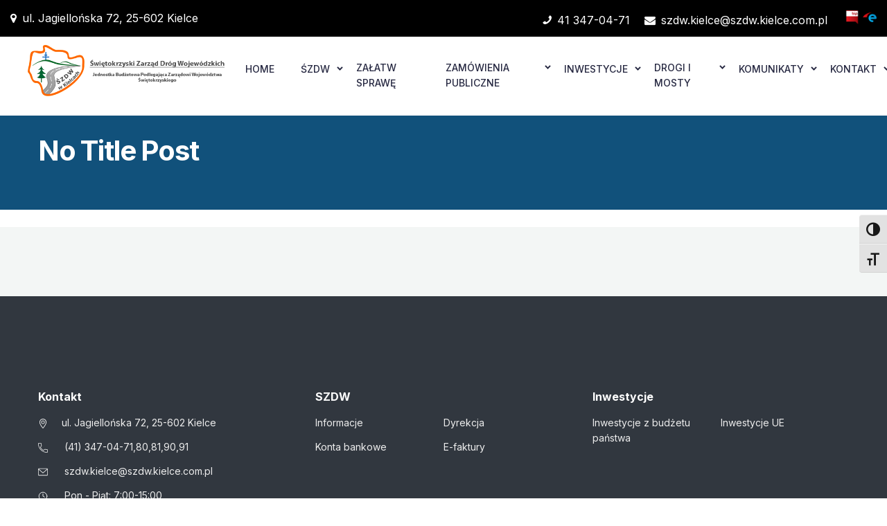

--- FILE ---
content_type: text/html; charset=UTF-8
request_url: https://szdw.kielce.com.pl/wpa-stats-type/windows/
body_size: 17859
content:
<!DOCTYPE html>
<html lang="pl-PL">
    <head>
        <meta http-equiv="Content-Type" content="text/html; charset=UTF-8">
        <meta name="viewport" content="width=device-width, initial-scale=1, maximum-scale=1">
        <meta http-equiv="X-UA-Compatible" content="IE=Edge">

        
        <title>Windows &#8211; Świętokrzyski Zarząd Dróg Wojewódzkich</title>
<meta name='robots' content='max-image-preview:large' />
<link rel='dns-prefetch' href='//fonts.googleapis.com' />
<link rel="alternate" type="application/rss+xml" title="Świętokrzyski Zarząd Dróg Wojewódzkich &raquo; Kanał z wpisami" href="https://szdw.kielce.com.pl/feed/" />
<link rel="alternate" type="application/rss+xml" title="Świętokrzyski Zarząd Dróg Wojewódzkich &raquo; Kanał z komentarzami" href="https://szdw.kielce.com.pl/comments/feed/" />
<link rel="alternate" type="application/rss+xml" title="Kanał Świętokrzyski Zarząd Dróg Wojewódzkich &raquo; Windows Stats Types" href="https://szdw.kielce.com.pl/wpa-stats-type/windows/feed/" />
<style id='wp-img-auto-sizes-contain-inline-css' type='text/css'>
img:is([sizes=auto i],[sizes^="auto," i]){contain-intrinsic-size:3000px 1500px}
/*# sourceURL=wp-img-auto-sizes-contain-inline-css */
</style>
<style id='wp-emoji-styles-inline-css' type='text/css'>

	img.wp-smiley, img.emoji {
		display: inline !important;
		border: none !important;
		box-shadow: none !important;
		height: 1em !important;
		width: 1em !important;
		margin: 0 0.07em !important;
		vertical-align: -0.1em !important;
		background: none !important;
		padding: 0 !important;
	}
/*# sourceURL=wp-emoji-styles-inline-css */
</style>
<link rel='stylesheet' id='wp-block-library-css' href='https://szdw.kielce.com.pl/wp-includes/css/dist/block-library/style.min.css?ver=6.9' type='text/css' media='all' />
<style id='global-styles-inline-css' type='text/css'>
:root{--wp--preset--aspect-ratio--square: 1;--wp--preset--aspect-ratio--4-3: 4/3;--wp--preset--aspect-ratio--3-4: 3/4;--wp--preset--aspect-ratio--3-2: 3/2;--wp--preset--aspect-ratio--2-3: 2/3;--wp--preset--aspect-ratio--16-9: 16/9;--wp--preset--aspect-ratio--9-16: 9/16;--wp--preset--color--black: #000000;--wp--preset--color--cyan-bluish-gray: #abb8c3;--wp--preset--color--white: #ffffff;--wp--preset--color--pale-pink: #f78da7;--wp--preset--color--vivid-red: #cf2e2e;--wp--preset--color--luminous-vivid-orange: #ff6900;--wp--preset--color--luminous-vivid-amber: #fcb900;--wp--preset--color--light-green-cyan: #7bdcb5;--wp--preset--color--vivid-green-cyan: #00d084;--wp--preset--color--pale-cyan-blue: #8ed1fc;--wp--preset--color--vivid-cyan-blue: #0693e3;--wp--preset--color--vivid-purple: #9b51e0;--wp--preset--gradient--vivid-cyan-blue-to-vivid-purple: linear-gradient(135deg,rgb(6,147,227) 0%,rgb(155,81,224) 100%);--wp--preset--gradient--light-green-cyan-to-vivid-green-cyan: linear-gradient(135deg,rgb(122,220,180) 0%,rgb(0,208,130) 100%);--wp--preset--gradient--luminous-vivid-amber-to-luminous-vivid-orange: linear-gradient(135deg,rgb(252,185,0) 0%,rgb(255,105,0) 100%);--wp--preset--gradient--luminous-vivid-orange-to-vivid-red: linear-gradient(135deg,rgb(255,105,0) 0%,rgb(207,46,46) 100%);--wp--preset--gradient--very-light-gray-to-cyan-bluish-gray: linear-gradient(135deg,rgb(238,238,238) 0%,rgb(169,184,195) 100%);--wp--preset--gradient--cool-to-warm-spectrum: linear-gradient(135deg,rgb(74,234,220) 0%,rgb(151,120,209) 20%,rgb(207,42,186) 40%,rgb(238,44,130) 60%,rgb(251,105,98) 80%,rgb(254,248,76) 100%);--wp--preset--gradient--blush-light-purple: linear-gradient(135deg,rgb(255,206,236) 0%,rgb(152,150,240) 100%);--wp--preset--gradient--blush-bordeaux: linear-gradient(135deg,rgb(254,205,165) 0%,rgb(254,45,45) 50%,rgb(107,0,62) 100%);--wp--preset--gradient--luminous-dusk: linear-gradient(135deg,rgb(255,203,112) 0%,rgb(199,81,192) 50%,rgb(65,88,208) 100%);--wp--preset--gradient--pale-ocean: linear-gradient(135deg,rgb(255,245,203) 0%,rgb(182,227,212) 50%,rgb(51,167,181) 100%);--wp--preset--gradient--electric-grass: linear-gradient(135deg,rgb(202,248,128) 0%,rgb(113,206,126) 100%);--wp--preset--gradient--midnight: linear-gradient(135deg,rgb(2,3,129) 0%,rgb(40,116,252) 100%);--wp--preset--font-size--small: 13px;--wp--preset--font-size--medium: 20px;--wp--preset--font-size--large: 36px;--wp--preset--font-size--x-large: 42px;--wp--preset--spacing--20: 0.44rem;--wp--preset--spacing--30: 0.67rem;--wp--preset--spacing--40: 1rem;--wp--preset--spacing--50: 1.5rem;--wp--preset--spacing--60: 2.25rem;--wp--preset--spacing--70: 3.38rem;--wp--preset--spacing--80: 5.06rem;--wp--preset--shadow--natural: 6px 6px 9px rgba(0, 0, 0, 0.2);--wp--preset--shadow--deep: 12px 12px 50px rgba(0, 0, 0, 0.4);--wp--preset--shadow--sharp: 6px 6px 0px rgba(0, 0, 0, 0.2);--wp--preset--shadow--outlined: 6px 6px 0px -3px rgb(255, 255, 255), 6px 6px rgb(0, 0, 0);--wp--preset--shadow--crisp: 6px 6px 0px rgb(0, 0, 0);}:where(.is-layout-flex){gap: 0.5em;}:where(.is-layout-grid){gap: 0.5em;}body .is-layout-flex{display: flex;}.is-layout-flex{flex-wrap: wrap;align-items: center;}.is-layout-flex > :is(*, div){margin: 0;}body .is-layout-grid{display: grid;}.is-layout-grid > :is(*, div){margin: 0;}:where(.wp-block-columns.is-layout-flex){gap: 2em;}:where(.wp-block-columns.is-layout-grid){gap: 2em;}:where(.wp-block-post-template.is-layout-flex){gap: 1.25em;}:where(.wp-block-post-template.is-layout-grid){gap: 1.25em;}.has-black-color{color: var(--wp--preset--color--black) !important;}.has-cyan-bluish-gray-color{color: var(--wp--preset--color--cyan-bluish-gray) !important;}.has-white-color{color: var(--wp--preset--color--white) !important;}.has-pale-pink-color{color: var(--wp--preset--color--pale-pink) !important;}.has-vivid-red-color{color: var(--wp--preset--color--vivid-red) !important;}.has-luminous-vivid-orange-color{color: var(--wp--preset--color--luminous-vivid-orange) !important;}.has-luminous-vivid-amber-color{color: var(--wp--preset--color--luminous-vivid-amber) !important;}.has-light-green-cyan-color{color: var(--wp--preset--color--light-green-cyan) !important;}.has-vivid-green-cyan-color{color: var(--wp--preset--color--vivid-green-cyan) !important;}.has-pale-cyan-blue-color{color: var(--wp--preset--color--pale-cyan-blue) !important;}.has-vivid-cyan-blue-color{color: var(--wp--preset--color--vivid-cyan-blue) !important;}.has-vivid-purple-color{color: var(--wp--preset--color--vivid-purple) !important;}.has-black-background-color{background-color: var(--wp--preset--color--black) !important;}.has-cyan-bluish-gray-background-color{background-color: var(--wp--preset--color--cyan-bluish-gray) !important;}.has-white-background-color{background-color: var(--wp--preset--color--white) !important;}.has-pale-pink-background-color{background-color: var(--wp--preset--color--pale-pink) !important;}.has-vivid-red-background-color{background-color: var(--wp--preset--color--vivid-red) !important;}.has-luminous-vivid-orange-background-color{background-color: var(--wp--preset--color--luminous-vivid-orange) !important;}.has-luminous-vivid-amber-background-color{background-color: var(--wp--preset--color--luminous-vivid-amber) !important;}.has-light-green-cyan-background-color{background-color: var(--wp--preset--color--light-green-cyan) !important;}.has-vivid-green-cyan-background-color{background-color: var(--wp--preset--color--vivid-green-cyan) !important;}.has-pale-cyan-blue-background-color{background-color: var(--wp--preset--color--pale-cyan-blue) !important;}.has-vivid-cyan-blue-background-color{background-color: var(--wp--preset--color--vivid-cyan-blue) !important;}.has-vivid-purple-background-color{background-color: var(--wp--preset--color--vivid-purple) !important;}.has-black-border-color{border-color: var(--wp--preset--color--black) !important;}.has-cyan-bluish-gray-border-color{border-color: var(--wp--preset--color--cyan-bluish-gray) !important;}.has-white-border-color{border-color: var(--wp--preset--color--white) !important;}.has-pale-pink-border-color{border-color: var(--wp--preset--color--pale-pink) !important;}.has-vivid-red-border-color{border-color: var(--wp--preset--color--vivid-red) !important;}.has-luminous-vivid-orange-border-color{border-color: var(--wp--preset--color--luminous-vivid-orange) !important;}.has-luminous-vivid-amber-border-color{border-color: var(--wp--preset--color--luminous-vivid-amber) !important;}.has-light-green-cyan-border-color{border-color: var(--wp--preset--color--light-green-cyan) !important;}.has-vivid-green-cyan-border-color{border-color: var(--wp--preset--color--vivid-green-cyan) !important;}.has-pale-cyan-blue-border-color{border-color: var(--wp--preset--color--pale-cyan-blue) !important;}.has-vivid-cyan-blue-border-color{border-color: var(--wp--preset--color--vivid-cyan-blue) !important;}.has-vivid-purple-border-color{border-color: var(--wp--preset--color--vivid-purple) !important;}.has-vivid-cyan-blue-to-vivid-purple-gradient-background{background: var(--wp--preset--gradient--vivid-cyan-blue-to-vivid-purple) !important;}.has-light-green-cyan-to-vivid-green-cyan-gradient-background{background: var(--wp--preset--gradient--light-green-cyan-to-vivid-green-cyan) !important;}.has-luminous-vivid-amber-to-luminous-vivid-orange-gradient-background{background: var(--wp--preset--gradient--luminous-vivid-amber-to-luminous-vivid-orange) !important;}.has-luminous-vivid-orange-to-vivid-red-gradient-background{background: var(--wp--preset--gradient--luminous-vivid-orange-to-vivid-red) !important;}.has-very-light-gray-to-cyan-bluish-gray-gradient-background{background: var(--wp--preset--gradient--very-light-gray-to-cyan-bluish-gray) !important;}.has-cool-to-warm-spectrum-gradient-background{background: var(--wp--preset--gradient--cool-to-warm-spectrum) !important;}.has-blush-light-purple-gradient-background{background: var(--wp--preset--gradient--blush-light-purple) !important;}.has-blush-bordeaux-gradient-background{background: var(--wp--preset--gradient--blush-bordeaux) !important;}.has-luminous-dusk-gradient-background{background: var(--wp--preset--gradient--luminous-dusk) !important;}.has-pale-ocean-gradient-background{background: var(--wp--preset--gradient--pale-ocean) !important;}.has-electric-grass-gradient-background{background: var(--wp--preset--gradient--electric-grass) !important;}.has-midnight-gradient-background{background: var(--wp--preset--gradient--midnight) !important;}.has-small-font-size{font-size: var(--wp--preset--font-size--small) !important;}.has-medium-font-size{font-size: var(--wp--preset--font-size--medium) !important;}.has-large-font-size{font-size: var(--wp--preset--font-size--large) !important;}.has-x-large-font-size{font-size: var(--wp--preset--font-size--x-large) !important;}
/*# sourceURL=global-styles-inline-css */
</style>

<style id='classic-theme-styles-inline-css' type='text/css'>
/*! This file is auto-generated */
.wp-block-button__link{color:#fff;background-color:#32373c;border-radius:9999px;box-shadow:none;text-decoration:none;padding:calc(.667em + 2px) calc(1.333em + 2px);font-size:1.125em}.wp-block-file__button{background:#32373c;color:#fff;text-decoration:none}
/*# sourceURL=/wp-includes/css/classic-themes.min.css */
</style>
<link rel='stylesheet' id='ui-font-css' href='https://szdw.kielce.com.pl/wp-content/plugins/wp-accessibility/toolbar/fonts/css/a11y-toolbar.css?ver=2.2.6' type='text/css' media='all' />
<link rel='stylesheet' id='wpa-toolbar-css' href='https://szdw.kielce.com.pl/wp-content/plugins/wp-accessibility/toolbar/css/a11y.css?ver=2.2.6' type='text/css' media='all' />
<link rel='stylesheet' id='ui-fontsize.css-css' href='https://szdw.kielce.com.pl/wp-content/plugins/wp-accessibility/toolbar/css/a11y-fontsize.css?ver=2.2.6' type='text/css' media='all' />
<style id='ui-fontsize.css-inline-css' type='text/css'>
html { --wpa-font-size: clamp( 24px, 1.5rem, 36px ); --wpa-h1-size : clamp( 48px, 3rem, 72px ); --wpa-h2-size : clamp( 40px, 2.5rem, 60px ); --wpa-h3-size : clamp( 32px, 2rem, 48px ); --wpa-h4-size : clamp( 28px, 1.75rem, 42px ); --wpa-sub-list-size: 1.1em; --wpa-sub-sub-list-size: 1em; } 
/*# sourceURL=ui-fontsize.css-inline-css */
</style>
<link rel='stylesheet' id='wpa-style-css' href='https://szdw.kielce.com.pl/wp-content/plugins/wp-accessibility/css/wpa-style.css?ver=2.2.6' type='text/css' media='all' />
<style id='wpa-style-inline-css' type='text/css'>
:root { --admin-bar-top : 7px; }
/*# sourceURL=wpa-style-inline-css */
</style>
<link rel='stylesheet' id='transx-fonts-css' href='//fonts.googleapis.com/css?family=Inter%3A300%2C400%2C500%2C600%2C700&#038;ver=6.9' type='text/css' media='all' />
<link rel='stylesheet' id='bootstrap-css' href='https://szdw.kielce.com.pl/wp-content/themes/szdwkielce-theme/css/bootstrap.css?ver=6.9' type='text/css' media='all' />
<link rel='stylesheet' id='transx-font-awesome-css' href='https://szdw.kielce.com.pl/wp-content/themes/szdwkielce-theme/css/font-awesome.min.css?ver=6.9' type='text/css' media='all' />
<link rel='stylesheet' id='transx-theme-css' href='https://szdw.kielce.com.pl/wp-content/themes/szdwkielce-theme/css/theme.css?ver=6.9' type='text/css' media='all' />
<style id='transx-theme-inline-css' type='text/css'>

        .transx_page-header__top {
            font-family: Inter, sans-serif;
            font-size: 14px;
            line-height: 1.6;
            font-weight: 400;
            text-transform: none;
            font-style: normal;
        }
        
        .transx_page-header__top .transx_header_socials li a {
            font-size: 15px;
        }
    
        
    
        header.transx_transparent_header_on .transx_dropdown-trigger__item,
        header.transx_transparent_header_on .transx_dropdown-trigger__item:after,
        header.transx_transparent_header_on .transx_dropdown-trigger__item:before {
            background: #ffffff;
        }
        
        header.transx_transparent_header_on .transx_dropdown-trigger:hover .transx_dropdown-trigger__item,
        header.transx_transparent_header_on .transx_dropdown-trigger:hover .transx_dropdown-trigger__item:after,
        header.transx_transparent_header_on .transx_dropdown-trigger:hover .transx_dropdown-trigger__item:before {
            background: #ffffff;
        }
        
        .transx_main-menu > li > a,
        header.transx_transparent_header_on.transx_visible_transparent_on_scroll .transx_main-menu > li > a,
        .quadmenu-navbar-nav > li > a,
        header.transx_transparent_header_on.transx_visible_transparent_on_scroll .quadmenu-navbar-nav > li > a,
        .transx_mobile_menu_container ul.transx_mobile_menu > li a {
            font-family: Inter, sans-serif;
            font-size: 14px;
            line-height: 1.6;
            font-weight: 500;
            text-transform: uppercase;
            font-style: normal;
        }
        
        header.transx_transparent_header_on .transx_main-menu > li > a,
        header.transx_transparent_header_on .quadmenu-navbar-nav > li > a {
            color: #ffffff;
        }
        
        header.transx_transparent_header_on .transx_main-menu > li:hover > a,
        header.transx_transparent_header_on .quadmenu-navbar-nav > li:hover > a,
        header.transx_transparent_header_on .transx_main-menu > li.current-menu-ancestor > a,
        header.transx_transparent_header_on .quadmenu-navbar-nav > li.current-menu-ancestor > a {
            color: #ffffff;
        }
        
        header.transx_transparent_header_on.transx_visible_transparent_on_scroll .transx_main-menu > li:hover > a,
        header.transx_transparent_header_on.transx_visible_transparent_on_scroll .quadmenu-navbar-nav > li:hover > a {
            color: #3498db;
        }
        
        header.transx_transparent_header_on .transx_main-menu > li.menu-item-has-children > a:before,
        header.transx_transparent_header_on .transx_main-menu > li.menu-item-has-children > a:after,
        body header.transx_transparent_header_on .quadmenu-navbar-nav > li.quadmenu-item-has-children > a:before,
        body header.transx_transparent_header_on .quadmenu-navbar-nav > li.quadmenu-item-has-children > a:after,
        header.transx_transparent_header_on .transx_main-menu > li.menu-item-has-children > a:before, 
        header.transx_transparent_header_on .transx_main-menu > li.menu-item-has-children > a:after {
            background: #ffffff;
        }
        
        header.transx_transparent_header_on .transx_main-menu > li.menu-item-has-children.current-menu-ancestor > a:before,
        header.transx_transparent_header_on .transx_main-menu > li.menu-item-has-children.current-menu-ancestor > a:after,
        body header.transx_transparent_header_on .quadmenu-navbar-nav > li.quadmenu-item-has-children.current-menu-ancestor > a:before,
        body header.transx_transparent_header_on .quadmenu-navbar-nav > li.quadmenu-item-has-children.current-menu-ancestor > a:after,
        header.transx_transparent_header_on .transx_main-menu > li.menu-item-has-children.current-menu-ancestor > a:before, 
        header.transx_transparent_header_on .transx_main-menu > li.menu-item-has-children.current-menu-ancestor > a:after {
            background: #ffffff;
        }
        
        header.transx_transparent_header_on .transx_main-menu > li.menu-item-has-children:hover > a:before,
        header.transx_transparent_header_on .transx_main-menu > li.menu-item-has-children:hover > a:after,
        body header.transx_transparent_header_on .quadmenu-navbar-nav > li.quadmenu-item-has-children:hover > a:before,
        body header.transx_transparent_header_on .quadmenu-navbar-nav > li.quadmenu-item-has-children:hover > a:after,
        header.transx_transparent_header_on .transx_main-menu > li.menu-item-has-children:hover > a:before, 
        header.transx_transparent_header_on .transx_main-menu > li.menu-item-has-children:hover > a:after {
            background: #ffffff;
        }
        
        header.transx_transparent_header_on.transx_visible_transparent_on_scroll .transx_main-menu > li.menu-item-has-children > a:before,
        header.transx_transparent_header_on.transx_visible_transparent_on_scroll .transx_main-menu > li.menu-item-has-children > a:after,
        body header.transx_transparent_header_on.transx_visible_transparent_on_scroll .quadmenu-navbar-nav > li.quadmenu-item-has-children > a:before,
        body header.transx_transparent_header_on.transx_visible_transparent_on_scroll .quadmenu-navbar-nav > li.quadmenu-item-has-children > a:after,
        header.transx_transparent_header_on.transx_visible_transparent_on_scroll .transx_main-menu > li.menu-item-has-children > a:before,
        header.transx_transparent_header_on.transx_visible_transparent_on_scroll .transx_main-menu > li.menu-item-has-children > a:after,
        body header.transx_transparent_header_on.transx_visible_transparent_on_scroll .quadmenu-navbar-nav > li.quadmenu-item-has-children > a:before,
        body header.transx_transparent_header_on.transx_visible_transparent_on_scroll .quadmenu-navbar-nav > li.quadmenu-item-has-children > a:after,
        header.transx_transparent_header_on.transx_visible_transparent_on_scroll .transx_main-menu > li.menu-item-has-children > a:before, 
        header.transx_transparent_header_on.transx_visible_transparent_on_scroll .transx_main-menu > li.menu-item-has-children > a:after {
            background: #282a43;
        }
        
        header.transx_transparent_header_on.transx_visible_transparent_on_scroll .transx_main-menu > li.menu-item-has-children:hover > a:before,
        header.transx_transparent_header_on.transx_visible_transparent_on_scroll .transx_main-menu > li.menu-item-has-children:hover > a:after,
        body header.transx_transparent_header_on.transx_visible_transparent_on_scroll .quadmenu-navbar-nav > li.quadmenu-item-has-children:hover > a:before,
        body header.transx_transparent_header_on.transx_visible_transparent_on_scroll .quadmenu-navbar-nav > li.quadmenu-item-has-children:hover > a:after
        header.transx_transparent_header_on.transx_visible_transparent_on_scroll .transx_main-menu > li.menu-item-has-children:hover > a:before, 
        header.transx_transparent_header_on.transx_visible_transparent_on_scroll .transx_main-menu > li.menu-item-has-children:hover > a:after {
            background: #3498db;
        }
        
        .transx_main-menu > li ul.sub-menu,
        .quadmenu-navbar-nav > li .quadmenu-dropdown-menu {
            background: #31373f;
        }
        
        .transx_main-menu > li ul.sub-menu:before,
        .quadmenu-navbar-nav > li .quadmenu-dropdown-menu:before {
            border-top-color: #31373f;
        }
        
        .transx_main-menu > li ul.sub-menu > li > a,
        .quadmenu-navbar-nav > li .quadmenu-dropdown-menu ul > li > a,
        .transx_mobile_menu_container ul.transx_mobile_menu > li .sub-menu li a {
            font-family: Inter, sans-serif;
            font-size: 14px;
            line-height: 1.6;
            font-weight: 400;
            text-transform: none;
            font-style: normal;
            color: #ffffff;
        }
        
        .transx_main-menu > li ul.sub-menu > li > a:hover,
        .quadmenu-navbar-nav > li .quadmenu-dropdown-menu ul > li > a:hover {
            color: #8d9296;
        }
    
        .transx_aside-dropdown__inner {
            background: #31373f;
            font-family: Inter, sans-serif;
            font-size: 14px;
            line-height: 20px;
            font-weight: 500;
            text-transform: none;
            font-style: normal;
        }
        
        .transx_aside-dropdown__close {
            color: #ffffff;
        }
        
        .transx_aside-dropdown__close:hover {
            color: #ffffff;
        }
        
        .transx_aside-dropdown__inner .transx_aside-menu a {
            color: #ffffff;
        }
        
        .transx_aside-dropdown__inner .transx_aside-menu a:hover {
            color: #bfbfbf;
        }
        
        .transx_aside-dropdown__inner .transx_aside-inner a {
            color: #ffffff;
        }
        
        .transx_aside-dropdown__inner .transx_aside-inner a:hover {
            color: #bfbfbf;
        }
        
        body .transx_aside-dropdown__inner .transx_aside-socials a {
            font-size: 16px;
            color: #ffffff;
        }
        
        body .transx_aside-dropdown__inner .transx_aside-socials a:hover {
            color: #1eae98;
            border-color: #1eae98;
        }
    
        body,
        body .elementor-widget-text-editor {
            font-family: Inter, sans-serif;
            font-size: 16px;
            line-height: 1.7;
            font-weight: 400;
            color: #696e76;
        }
        
        .transx_icon_box_item.transx_view_type_3 .transx_info_container,
        mark {
            color: #696e76;
        }
        
        body .transx_content_wrapper .elementor-widget-text-editor {
            font-family: Inter, sans-serif;
        }
        
        .transx_button,
        .woocommerce .widget_price_filter .price_slider_amount .button,
        .woocommerce .widget_shopping_cart .buttons a,
        .woocommerce.widget_shopping_cart .buttons a {
            font-family: Inter, sans-serif;
            font-size: 13px;
            font-weight: 500;
            text-transform: uppercase;
            font-style: normal;
            color: #414a53;
            background: transparent;
            border-color: #1eae98;
        }
        
        .transx_button:hover,
        .wp-block-button__link:hover,
        .woocommerce .widget_price_filter .price_slider_amount .button:hover,
        .woocommerce .widget_shopping_cart .buttons a:hover,
        .woocommerce.widget_shopping_cart .buttons a:hover {
            color: #ffffff;
            background: #1eae98;
            border-color: #1eae98;
        }
        
        h1, h2, h3, h4, h5, h6,
        body .elementor-widget-heading .elementor-heading-title,
        html :where(.editor-styles-wrapper) h1,
        html :where(.editor-styles-wrapper) h2,
        html :where(.editor-styles-wrapper) h3,
        html :where(.editor-styles-wrapper) h4,
        html :where(.editor-styles-wrapper) h5,
        html :where(.editor-styles-wrapper) h6 {
            font-family: Inter, sans-serif;
            font-weight: 700;
            text-transform: none;
            font-style: normal;
            color: #414a53;
        }
        
        h1,
        body .elementor-widget-heading h1.elementor-heading-title,
        html :where(.editor-styles-wrapper) h1 {
            font-size: 40px;
            line-height: 1.6;
        }
        
        h2,
        body .elementor-widget-heading h2.elementor-heading-title,
        html :where(.editor-styles-wrapper) h2 {
            font-size: 35px;
            line-height: 1.6;
        }
        
        h3,
        body .elementor-widget-heading h3.elementor-heading-title,
        html :where(.editor-styles-wrapper) h3 {
            font-size: 30px;
            line-height: 1.6;
        }
        
        h4,
        body .elementor-widget-heading h4.elementor-heading-title,
        html :where(.editor-styles-wrapper) h4 {
            font-size: 20px;
            line-height: 1.6;
        }
        
        h5,
        body .elementor-widget-heading h5.elementor-heading-title,
        html :where(.editor-styles-wrapper) h5 {
            font-size: 18px;
            line-height: 1.6;
        }
        
        h6,
        body .elementor-widget-heading h6.elementor-heading-title,
        html :where(.editor-styles-wrapper) h6 {
            font-size: 16px;
            line-height: 1.6;
        }
        
        b, 
        strong {
            color: #414a53;
        }
    
        .transx_footer_container {
            background-color: #31373f;
        }
    
        .footer_widget {
            font-family: Inter, sans-serif;
        }
    
        .transx_page_title_container {
            min-height: 250px;
            background-color: #11517b;
            background-image: url("");
        }
        
        .transx_site_title_container {
            -webkit-text-stroke-color: rgba(255,255,255, .25);
            font-family: Inter, cursive;
            font-size: 200px;
        }
        
        .transx_page_title {
            color: #ffffff;
            font-family: Inter, sans-serif;
            font-size: 40px;
        }
    
        .transx_blog-post__socials a {
            color: #414a53;
        }
        
        .transx_blog-post__socials a:hover {
            color: #1eae98;
            border-color: #1eae98;
        }
        
        .form__field,
        .transx_sidebar .widget.widget_search .transx_icon_search,
        .transx_sidebar .widget.widget_categories select,
        body #give_checkout_user_info p input,
        body form[id*=give-form] .give-donation-levels-wrap + fieldset + div p input[type="text"],
        body form[id*=give-form] .give-donation-levels-wrap + fieldset + div p input[type="email"],
        .wp-block-search input[type="search"],
        input[type="password"],
        input[type="text"],
        input[type="tel"],
        input[type="email"],
        input[type="date"],
        textarea,
        .transx_sidebar .widget_product_search input[type="search"],
        .transx_header_search_container .transx_icon_search {
            color: #000000;
            background: #ffffff;
            border-color: #e2e2e2;
        }
        
        .form__field:focus,
        input[type="text"]:focus,
        input[type="tel"]:focus,
        input[type="email"]:focus,
        input[type="date"]:focus,
        textarea:focus,
        body #give_checkout_user_info p input:focus {
            background: #ffffff;
            border-color: #333333;
        }
        
        input[type="submit"],
        .wp-block-search button[type="submit"],
        #cancel-comment-reply-link {
            color: #414a53;
            background: ;
            border-color: #1eae98;
        }
        
        input[type="submit"]:hover,
        .wp-block-search button[type="submit"]:hover,
        #cancel-comment-reply-link:hover {
            color: #ffffff;
            background: #1eae98;
            border-color: #1eae98;
        }
        
        .footer_widget .mc4wp-form input[type="submit"]:hover {
            background: #1eae98;
            border-color: #1eae98;
        }
        
        .transx_comments__item-name {
            color: #414a53;
        }
        
        .comment-respond .logged-in-as a {
            color: #696e76;
        }
        
        .comment-respond .logged-in-as a:hover {
            color: #11517b;
        }
        
        nody .transx_content_paging_wrapper .page-link span,
        body .transx_content_paging_wrapper .page-link a:hover,
        body .transx_pagination nav.pagination span.current,
        body .transx_pagination nav.pagination a:hover,
        body.woocommerce nav.woocommerce-pagination ul li span.current,
        body.woocommerce nav.woocommerce-pagination ul li a:hover {
            background: #11517b;
            border-color: #11517b;
        }
    
        .transx_404_error_container {
            background-image: url();
            background-color: #11517b;
        }
    
        .transx_standard_blog_listing .transx_category_container {
            background: #F36F8F;
        }
        
        .transx_info_field a,
        .transx_phone_item a,
        .transx_shortcodes_tabs_widget .transx_tabs_titles_container .transx_tab_title_item.active a {
            color: #696e76;
        }
        
        body .transx_content_wrapper .elementor-widget-text-editor ul li,
        body .transx_content_wrapper .elementor-widget-text-editor ol li,
        body .elementor-widget-counter .elementor-counter-title,
        .transx_person_position,
        body .elementor-widget-progress .elementor-title,
        body .elementor-widget-image-box .elementor-image-box-content .elementor-image-box-title,
        body .transx_view_type_1 .elementor-alert .elementor-alert-title,
        body .transx_view_type_2 .elementor-alert .elementor-alert-title,
        body .elementor-widget-accordion .elementor-accordion .elementor-tab-content,
        .widget.widget_recent_entries .post-date {
            font-family: Inter, sans-serif;
        }
        
        body .elementor-widget-accordion .elementor-accordion .elementor-tab-title a,
        body .elementor-widget-toggle .elementor-toggle .elementor-tab-title a,
        body .elementor-widget-accordion .elementor-active .elementor-accordion-icon, 
        body .elementor-widget-accordion .elementor-active a,
        body .elementor-widget-accordion .elementor-accordion-icon,
        body .elementor-widget-accordion a,
        .transx_causes_listing_wrapper .transx_post_title a,
        .transx_causes_slider_wrapper .transx_post_title a,
        .transx_content_slider_wrapper.transx_view_type_1 .transx_anchor,
        .transx_content_slider_wrapper.transx_view_type_2 .transx_anchor,
        .transx_content_slider_wrapper.transx_view_type_4 .transx_anchor,
        .transx_standard_blog_listing .transx_post_title a,
        body .elementor-widget-image-box .elementor-image-box-content .elementor-image-box-title,
        .transx_blockquote.transx_view_type_2,
        .transx_filter li a,
        .transx_blog_listing_date_box span,
        body .transx_calc_distance_container .irs-single,
        .transx_price_item .transx_custom_fields_container .transx_custom_field.transx_active_field,
        .transx_download_doc_widget.view_type_3 .transx_dd_title a,
        .transx_location_content_container .transx_location_title a,
        .transx_price_item .transx_price_wrapper,
        .gallery-masonry__description,
        .transx_testimonials_wrapper .transx_author_container,
        .transx_icon_box_item.transx_view_type_3 .transx_info_container {
            color: #414a53;
        }
        
        .transx_links_list li a:before {
            border-color: #414a53;
        }
        
        body .elementor-widget-counter .elementor-counter-number-wrapper,
        .transx_person_name,
        body .elementor-widget-accordion .elementor-accordion .elementor-tab-title,
        body .elementor-widget-toggle .elementor-toggle .elementor-tab-title,
        .transx_sidebar .widget.widget_categories ul li,
        .transx_sidebar .widget.widget_transx_categories_widget ul li,
        .transx_sidebar .widget.widget_recent_entries ul li,
        .transx_sidebar .widget.widget_archive ul li,
        .transx_sidebar .widget.widget_pages ul li,
        .transx_sidebar .widget.widget_meta ul li,
        .transx_sidebar .widget.widget_recent_comments ul li,
        .transx_sidebar .widget.widget_product_categories ul li,
        .transx_sidebar .widget.widget_layered_nav ul li,
        .transx_sidebar .widget.widget_rating_filter ul li,
        .transx_sidebar .recent-posts__item-link,
        body .elementor-widget-image-carousel .swiper-container .swiper-slide figure figcaption,
        .transx_tours_item_price,
        .transx_event_calendar_date span,
        .transx_calendar_item_time,
        .transx_price_item .transx_price_container .transx_price {
            font-family: Inter, sans-serif;
        }
        
        body .transx_causes_slider_widget .transx_slider_nav_button,
        body .transx_testimonials_wrapper .transx_slider_nav_button,
        body .transx_content_slider_wrapper .transx_slider_nav_button,
        body .transx_donation_wrapper.view_type_1 .transx_donations_item_link,
        body .transx_donation_wrapper.view_type_1 .transx_donations_item_link:hover,
        body .transx_donation_wrapper.view_type_2 .transx_donations_item_link,
        body .transx_donation_wrapper.view_type_2 .transx_donations_item_link:hover,
        body .transx_events_listing_wrapper.view_type_2 .transx_event_item_link,
        body .transx_events_listing_wrapper.view_type_2 .transx_event_item_link:hover,
        body .transx_info_box_button,
        body .transx_info_box_button:hover {
            border-color: #11517b;
        }
        
        .transx_causes_slider_widget .transx_slider_nav_button,
        .transx_testimonials_wrapper .transx_slider_nav_button,
        .transx_content_slider_wrapper .transx_slider_nav_button,
        .transx_blog_listing_widget .transx_post_title a,
        .transx_recent_posts_widget .transx_post_title a,
        .transx_sidebar .recent-posts__item-link,
        .transx_sidebar .widget.widget_categories ul li a,
        .transx_sidebar .widget.widget_transx_categories_widget ul li a,
        .transx_sidebar .widget.widget_recent_entries ul li a,
        .transx_sidebar .widget.widget_archive ul li a,
        .transx_sidebar .widget.widget_tag_cloud .tagcloud a,
        .transx_standard_blog_listing .transx_blog_listing_categories a,
        .footer_widget.widget_tag_cloud .tagcloud a,
        .transx_sidebar .widget.widget_pages ul li a,
        .transx_sidebar .widget.widget_meta ul li a,
        .transx_sidebar .widget.widget_recent_comments ul li a,
        .transx_sidebar .widget.widget_rss .widget_title a,
        .transx_sidebar .widget.widget_rss ul li a,
        .transx_sidebar .widget.widget_nav_menu ul li a,
        .transx_sidebar .widget.widget_product_categories ul li a,
        .transx_sidebar .widget.widget_layered_nav ul li a,
        .transx_sidebar .widget.widget_rating_filter ul li a,
        .transx_sidebar .widget_calendar table a,
        .transx_sidebar .widget_calendar nav a,
        .wp-block-archives-list li a,
        .wp-block-calendar table a,
        .has-avatars .wp-block-latest-comments__comment .wp-block-latest-comments__comment-meta a,
        .transx_events_wrapper .transx_event_title a,
        .transx_no_result_search_form .transx_icon_search,
        .wp-block-latest-comments .wp-block-latest-comments__comment a,
        .wp-block-latest-posts li a,
        .wp-block-rss li a,
        .page-link,
        .page-link a,
        .page-link:hover,
        .transx_page_content_container table td a,
        .transx_page_content_container table th a,
        .transx_blog_content_container table th a,
        .transx_sidebar .widget_calendar caption,
        .transx_event_listing_item_title a,
        .transx_event_listing_item_title a:hover,
        .transx_blog_listing_title a,
        .transx_donation_item_title a,
        .transx_blog_listing_title a:hover,
        .transx_donation_item_title a:hover,
        .wp-block-tag-cloud a,
        .transx_content_slider_wrapper.transx_view_type_1 .transx_additional_info {
            color: #414a53;
        }
        
        .transx_causes_slider_widget .transx_slider_nav_button:hover,
        .transx_testimonials_wrapper .transx_slider_nav_button:hover,
        .transx_content_slider_wrapper .transx_slider_nav_button:hover,
        .transx_blog_listing_widget .transx_post_title a:hover,
        .transx_recent_posts_widget .transx_post_title a:hover,
        .transx_sidebar .recent-posts__item-link:hover,
        .transx_sidebar .widget.widget_categories ul li:hover,
        .transx_sidebar .widget.widget_transx_categories_widget ul li:hover,
        .transx_sidebar .widget.widget_categories ul li:hover a,
        .transx_sidebar .widget.widget_transx_categories_widget ul li:hover a,
        .transx_sidebar .widget.widget_categories ul li a:hover,
        .transx_sidebar .widget.widget_transx_categories_widget ul li a:hover,
        .transx_sidebar .widget.widget_recent_entries ul li a:hover,
        .transx_sidebar .widget.widget_archive ul li a:hover,
        .transx_sidebar .widget.widget_pages ul li a:hover,
        .transx_sidebar .widget.widget_meta ul li a:hover,
        .transx_sidebar .widget.widget_recent_comments ul li a:hover,
        .transx_sidebar .widget.widget_rss .widget_title a:hover,
        .transx_sidebar .widget.widget_rss ul li a:hover,
        .transx_sidebar .widget.widget_nav_menu ul li a:hover,
        .transx_sidebar .widget.widget_product_categories ul li a:hover,
        .transx_sidebar .widget.widget_layered_nav ul li a:hover,
        .transx_sidebar .widget.widget_rating_filter ul li a:hover,
        .transx_sidebar .widget_calendar table a:hover,
        .transx_sidebar .widget_calendar nav a:hover,
        .transx_events_wrapper .transx_event_title a:hover,
        .transx_causes_slider_wrapper.transx_view_type_3 .transx_slider_nav_button:hover,
        .has-avatars .wp-block-latest-comments__comment .wp-block-latest-comments__comment-meta a:hover,
        .wp-block-latest-comments .wp-block-latest-comments__comment a:hover,
        .wp-block-latest-posts li a:hover,
        .wp-block-rss li a:hover,
        .transx_sidebar .widget.widget_recent_comments ul li .comment-author-link a:hover {
            color: #11517b;
        }
        
        .transx_events_wrapper.transx_view_type_2 .transx_event_item .icon {
            stroke: #11517b;
        }
        
        .transx_standard_blog_listing .transx_standard_blog_item .transx_button:hover {
            background: #11517b;
        }
        
        .transx_sidebar .widget.widget_categories ul li:hover:before,
        .transx_sidebar .widget_product_categories ul li:hover:before,
        .transx_sidebar .widget_archive ul li:hover:before {
            border-color: #11517b;
        }
    
        .transx_shop_loop select.orderby {
            color: #414a53;
        }
        
        .transx_single_product_page .transx_page_title_container {
            background-color: #11517b;
            background-image: url("https://szdw.kielce.com.pl/wp-content/themes/szdwkielce-theme/img/null.png"); 
        }
        
        .transx_single_product_page .price,
        .transx_single_product_page .transx_minus_button:hover,
        .transx_single_product_page .transx_plus_button:hover,
        .woocommerce-account .lost_password a:hover,
        .woocommerce div.product form.cart .reset_variations:hover,
        .transx_sidebar .widget.widget_rating_filter ul li a .star-rating span,
        .transx_sidebar .widget_products .star-rating span,
        .transx_sidebar .widget_top_rated_products .star-rating span,
        .transx_sidebar .widget_recent_reviews .star-rating span,
        .transx_sidebar .widget.widget_product_tag_cloud .tagcloud a:hover,
        .transx_single_product_page .product_meta span a:hover,
        .comment-form-cookies-consent input[type="checkbox"]:checked + label:before,
        .woocommerce-form-login__rememberme input[type="checkbox"]:checked + span:before {
            color: #11517b;
        }
        
        .transx_header_cart .transx_header_cart_counter,
        .woocommerce .widget_price_filter .price_slider_amount .button:hover,
        .woocommerce .widget_shopping_cart .buttons a:hover,
        .woocommerce.widget_shopping_cart .buttons a:hover,
        /*.woocommerce ul.products li.product .button,
        .woocommerce ul.products li.product .added_to_cart,*/
        .woocommerce div.product .woocommerce-tabs ul.tabs li a:before,
        #ebe9eb.woocommerce #respond input#submit, 
        .woocommerce #review_form #respond .form-submit input:hover,
        .woocommerce table.shop_table tbody td.actions .button:hover,
        .woocommerce-page .cart-collaterals .wc-proceed-to-checkout .button:hover,
        .woocommerce-checkout .checkout_coupon .button:hover,
        .woocommerce #payment #place_order:hover, 
        .woocommerce-page #payment #place_order:hover,
        .woocommerce .woocommerce-MyAccount-content button.button:hover,
        .woocommerce .woocommerce-form-login .button:hover,
        .woocommerce-MyAccount-content .edit:hover,
        .woocommerce .return-to-shop .button:hover,
        .woocommerce .woocommerce-message .button:hover,
        .woocommerce .woocommerce-Message .button:hover,
        .transx_single_product_page .transx_minus_button:hover:before,
        .transx_single_product_page .transx_plus_button:hover:before,
        .transx_single_product_page .transx_plus_button:hover:after,
        .woocommerce table.shop_table tbody .quantity .transx_minus_button:hover:before,
        .woocommerce table.shop_table tbody .quantity .transx_plus_button:hover:before,
        .woocommerce table.shop_table tbody .quantity .transx_plus_button:hover:after,
        .woocommerce .lost_reset_password .button:hover,
        .transx_sidebar .widget_product_categories a:after,
        body.transx_single_product_page.woocommerce div.product form.cart .button:hover {
            background: #11517b;
        }
        
        .transx_sidebar .widget.widget_product_tag_cloud .tagcloud a,
        .woocommerce ul.product_list_widget li a,
        .woocommerce div.product .woocommerce-tabs ul.tabs li a:hover,
        .woocommerce div.product .woocommerce-tabs ul.tabs li.active a,
        .woocommerce div.product .woocommerce-tabs .panel.woocommerce-Tabs-panel--description table td,
        .woocommerce div.product .woocommerce-tabs .panel.woocommerce-Tabs-panel--reviews .comment-reply-title,
        .woocommerce-checkout .woocommerce-info a,
        .woocommerce-MyAccount-navigation ul li a,
        .woocommerce #reviews #comments ol.commentlist li .comment-text p.meta .woocommerce-review__author {
            color: #414a53;
        }
        
        .woocommerce ul.product_list_widget li a:hover {
            color: #11517b;
        }
        
        .woocommerce .widget_shopping_cart .cart_list li a.remove,
        .woocommerce.widget_shopping_cart .cart_list li a.remove {
            color: #414a53 !important;
        }
        
        .woocommerce .widget_shopping_cart .cart_list li a.remove:hover,
        .woocommerce.widget_shopping_cart .cart_list li a.remove:hover {
            color: #11517b !important;
        }
        
        .woocommerce .widget_price_filter .price_slider_amount .button,
        .woocommerce .widget_shopping_cart .buttons a,
        .woocommerce.widget_shopping_cart .buttons a,
        body.woocommerce #review_form #respond .form-submit input,
        body .woocommerce table.shop_table tbody td.actions .button,
        body .woocommerce .cart-collaterals .wc-proceed-to-checkout .button,
        body.woocommerce-page .cart-collaterals .wc-proceed-to-checkout .button,
        body.woocommerce-checkout .checkout_coupon .button,
        body .woocommerce #payment #place_order, 
        body.woocommerce-page #payment #place_order,
        body .woocommerce .woocommerce-MyAccount-content button.button,
        body .woocommerce .woocommerce-form-login .button,
        body .woocommerce-MyAccount-content .edit,
        body .woocommerce .return-to-shop .button,
        body .woocommerce .woocommerce-message .button,
        body .woocommerce .woocommerce-Message .button,
        body.woocommerce .woocommerce-message .button,
        body .woocommerce .lost_reset_password .button,
        body.transx_single_product_page.woocommerce div.product form.cart .button,
        .woocommerce div.product .woocommerce-tabs ul.tabs li.active a,
        .comment-form-cookies-consent input[type="checkbox"]:checked + label:before,
        .woocommerce-form-login__rememberme input[type="checkbox"]:checked + span:before {
            border-color: #11517b;
        }
        
        .transx_single_product_page .product_meta span,
        .transx_single_product_page .product_meta span a,
        .woocommerce table.shop_table thead,
        .woocommerce table.shop_table tbody td.product-name a,
        .woocommerce table.shop_table tbody td.product-price,
        .woocommerce table.shop_table tbody td.product-subtotal,
        .woocommerce table.shop_table tbody td.actions .coupon label,
        .woocommerce .cart-collaterals table.shop_table th,
        .woocommerce-page .cart-collaterals table.shop_table th,
        .woocommerce .cart-collaterals table.shop_table td,
        .woocommerce-page .cart-collaterals table.shop_table td,
        .woocommerce-checkout .woocommerce table.shop_table tbody td,
        .woocommerce-checkout .woocommerce table.shop_table tfoot th,
        .woocommerce-checkout .woocommerce table.shop_table tfoot td,
        .woocommerce div.product form.cart .variations td.label,
        .woocommerce-MyAccount-content a,
        .woocommerce-account .lost_password a {
            color: #414a53;
        }
        
        .woocommerce div.product .woocommerce-tabs .panel.woocommerce-Tabs-panel--reviews input,
        .woocommerce div.product .woocommerce-tabs .panel.woocommerce-Tabs-panel--reviews textarea {
            color: #000000;
            background: #ffffff;
        }
        
        .woocommerce div.product p.price ins,
        .woocommerce div.product span.price ins {
            font-family: Inter, sans-serif;
        }
        
        .transx_header_cart:hover .icon {
            stroke: #11517b;
        }
    
        html :where(.editor-styles-wrapper) {
            font-family: Inter, sans-serif;
            font-size: 16px;
            line-height: 1.7;
            font-weight: 400;
            color: #696e76;
        }
    
        .wp-block-post-title {
            font-family: Inter, sans-serif;
            font-size: 40px;
            color: #ffffff;
        }
        
        .edit-post-visual-editor__post-title-wrapper {
            background-color: #11517b;
            background-image: url("");
        }
        
        .wp-block-freeform.block-library-rich-text__tinymce a,
        .editor-styles-wrapper .block-editor-block-list__layout a,
        .editor-styles-wrapper .block-editor-block-list__layout a.tag-cloud-link:hover {
            color: #11517b;
        }
        
        .wp-block-calendar table td a:after {
            background-color: #11517b;
        }
        
        .wp-block-archives-list li a,
        .wp-block-calendar table caption, 
        .wp-block-calendar table tbody,
        .editor-styles-wrapper .block-editor-block-list__layout a.tag-cloud-link {
            color: #414a53;
        }
        
        .tag-cloud-link:after {
            background-color: #414a53;
        }
        
        body .wp-block-search input[type="search"],
        body .editor-styles-wrapper .wp-block-search__input {
            color: #000000;
            background-color: #ffffff;
            border-color: #e2e2e2;
        }
        
        body .editor-styles-wrapper .wp-block-search .wp-block-search__button {
            color: #414a53;
            background: ;
            border-color: #1eae98;
        }
    
                .transx_page_content_wrapper,
                .transx_blog_content_wrapper {
                    background: #ffffff;
                }
            
            header.transx_header .transx_logo,
            header.transx_header.transx_transparent_header_on.transx_visible_transparent_on_scroll .transx_logo,
            .transx_preloader_logo {
                width: 500px;
                height: 130px;
                background: url("https://szdw.kielce.com.pl/wp-content/uploads/2023/02/logo-szdw.png") 0 0 no-repeat transparent;
                background-size: 500px 130px;
            }
            
            header.transx_header.transx_transparent_header_on .transx_logo,
            .footer_type_3 .transx_footer_logo {
                width: 500px;
                height: 130px;
                background: url("https://szdw.kielce.com.pl/wp-content/uploads/2023/02/logo-szdw.png") 0 0 no-repeat transparent;
                background-size: 500px 130px;
            }
            
            @media only screen and (max-width: 1025px) {
                header.transx_header .transx_logo,
                header.transx_header.transx_transparent_header_on.transx_visible_transparent_on_scroll .transx_logo {
                    width: 495px;
                    height: 125px;
                    background-size: 495px 125px;
                }
            
                header.transx_header.transx_transparent_header_on .transx_logo,
                .footer_type_3 .transx_footer_logo {
                    width: 495px;
                    height: 125px;
                    background-size: 495px 125px;
                }
            }
        
                header.transx_header .transx_logo.transx_retina_on,
                header.transx_header.transx_transparent_header_on.transx_visible_transparent_on_scroll .transx_logo.transx_retina_on,
                .transx_preloader_logo {
                    width: 333px;
                    height: 86px;
                    background-size: 333px 86px;
                }
                
                header.transx_header.transx_transparent_header_on .transx_logo.transx_retina_on,
                .footer_type_3 .transx_footer_logo.transx_retina_on {
                    width: 333px;
                    height: 86px;
                    background-size: 333px 86px;
                }
                
                @media only screen and (max-width: 1025px) {
                    header.transx_header .transx_logo.transx_retina_on,
                    header.transx_header.transx_transparent_header_on.transx_visible_transparent_on_scroll .transx_logo.transx_retina_on {
                        width: 333px;
                        height: 86px;
                        background-size: 333px 86px;
                    }
                    
                    header.transx_header.transx_transparent_header_on .transx_logo.transx_retina_on,
                    .footer_type_3 .transx_footer_logo.transx_retina_on {
                        width: 333px;
                        height: 86px;
                        background-size: 333px 86px;
                    }
                }
            
            .transx_header_button,
            .transx_alt_header_button {
                color: #ffffff;
                background: #1eae98;
            }
            
            .transx_header_button:hover,
            .transx_alt_header_button:hover {
                color: #ffffff;
                background: #21bb9f;
            }
            
            .transx_page-header__top {
                background: #323639;
                color: #ffffff;
            }
            
            .transx_page-header__top a,
            header.transx_transparent_header_on .transx_page-header__top a:hover {
                color: #ffffff;
            }
            
            .transx_page-header__top a:hover {
                color: #ffffff;
            }
            
            .transx_page-header__top .transx_header_socials li a {
                font-size: 15px;
                color: #ffffff;
            }
            
            .transx_header,
            .transx_header.transx_transparent_header_on.transx_page-header--fixed {
                background: #ffffff;
            }
            
            .transx_header.transx_transparent_header_on {
                background: transparent;
            }
            
            .transx_main-menu > li > a,
            header.transx_transparent_header_on.transx_visible_transparent_on_scroll .transx_main-menu > li > a,
            .quadmenu-navbar-nav > li > a,
            header.transx_transparent_header_on.transx_visible_transparent_on_scroll .quadmenu-navbar-nav > li > a,
            .transx_mobile_menu_container ul.transx_mobile_menu > li a,
            .transx_page-header_4 .transx_tagline_phones_container a {
                color: #282a43;
            }
            
            header.transx_transparent_header_on.transx_visible_transparent_on_scroll .transx_main-menu > li.menu-item-has-children > a:before, 
            header.transx_transparent_header_on.transx_visible_transparent_on_scroll .transx_main-menu > li.menu-item-has-children > a:after {
                background: #282a43;
            }
            
            header.transx_transparent_header_on.transx_visible_transparent_on_scroll .transx_main-menu > li.menu-item-has-children:hover > a:before, 
            header.transx_transparent_header_on.transx_visible_transparent_on_scroll .transx_main-menu > li.menu-item-has-children:hover > a:after {
                background: #3498db;
            }
            
            .transx_main-menu > li.menu-item-has-children > a:before,
            .transx_main-menu > li.menu-item-has-children > a:after,
            .transx_mobile_menu_container .transx_mobile_menu > li.menu-item-has-children > a:before,
            .transx_mobile_menu_container .transx_mobile_menu > li.menu-item-has-children > a:after,
            header.transx_transparent_header_on.transx_transparent_header_with_color .transx_main-menu > li.menu-item-has-children > a:before,
            header.transx_transparent_header_on.transx_transparent_header_with_color .transx_main-menu > li.menu-item-has-children > a:after,
            .quadmenu-navbar-nav > li.quadmenu-item-has-children > a:before,
            .quadmenu-navbar-nav > li.quadmenu-item-has-children > a:after,
            header.transx_transparent_header_on.transx_transparent_header_with_color .quadmenu-navbar-nav > li.quadmenu-item-has-children > a:before,
            header.transx_transparent_header_on.transx_transparent_header_with_color .quadmenu-navbar-nav > li.quadmenu-item-has-children > a:after {
                background: #282a43;
            }
            
            .transx_main-menu > li.menu-item-has-children.current-menu-ancestor > a:before,
            .transx_main-menu > li.menu-item-has-children.current-menu-ancestor > a:after,
            .transx_mobile_menu_container .transx_mobile_menu > li.menu-item-has-children.current-menu-ancestor > a:before,
            .transx_mobile_menu_container .transx_mobile_menu > li.menu-item-has-children.current-menu-ancestor > a:after,
            header.transx_transparent_header_on.transx_transparent_header_with_color .transx_main-menu > li.menu-item-has-children.current-menu-ancestor > a:before,
            header.transx_transparent_header_on.transx_transparent_header_with_color .transx_main-menu > li.menu-item-has-children.current-menu-ancestor > a:after,
            .quadmenu-navbar-nav > li.quadmenu-item-has-children.current-menu-ancestor > a:before,
            .quadmenu-navbar-nav > li.quadmenu-item-has-children.current-menu-ancestor > a:after,
            header.transx_transparent_header_on.transx_transparent_header_with_color .quadmenu-navbar-nav > li.quadmenu-item-has-children.current-menu-ancestor > a:before,
            header.transx_transparent_header_on.transx_transparent_header_with_color .quadmenu-navbar-nav > li.quadmenu-item-has-children.current-menu-ancestor > a:after {
                background: #3498db;
            }
            
            .transx_main-menu > li:hover > a,
            .quadmenu-navbar-nav > li:hover > a,
            .transx_main-menu > li.current-menu-ancestor > a,
            .quadmenu-navbar-nav > li.current-menu-ancestor > a {
                color: #3498db;
            }
            
            .transx_main-menu > li.menu-item-has-children:hover > a:before,
            .transx_main-menu > li.menu-item-has-children:hover > a:after {
                background: #3498db;
            }
            
            .transx_main-menu > li:before,
            .quadmenu-navbar-nav > li:before,
            .transx_transparent_header_on.transx_visible_transparent_on_scroll .transx_main-menu > li:before,
            .transx_transparent_header_on.transx_visible_transparent_on_scroll .quadmenu-navbar-nav > li:before,
            .transx_lower-menu li a:after,
            .transx_main-menu > li ul.sub-menu > li > a::after,
            .transx_mobile_menu > li ul.sub-menu > li > a::after,
            .quadmenu-navbar-nav > li .quadmenu-dropdown-menu ul > li > a:after {
                background: #11517b;
            }
            
            .transx_transparent_header_on .transx_main-menu > li:before,
            .transx_transparent_header_on .quadmenu-navbar-nav > li:before {
                background: #ffffff;
            }
            
            .footer_widget,
            .footer_widget a {
                color:  #ededed;
            }
            
            .footer_widget a:hover {
                color:  #ffffff;
            }
            
            .transx_footer-socials a,
            footer.transx_footer .transx_footer_socials a {
                color:  #ffffff;
            }
            
            .transx_footer-socials a:hover,
            footer.transx_footer .transx_footer_socials a:hover {
                color:  #1eae98;
                border-color: #1eae98;
            }
            
            .transx_footer_widget_title {
                color: #ffffff;
            }
            
            footer.transx_footer,
            footer.transx_footer a,
            .footer_widget.widget_custom_html .transx_footer_menu,
            .footer_widget.widget_custom_html a {
                color: #95999e;
            }
            
            footer.transx_footer a:hover,
            .footer_widget.widget_custom_html a:hover {
                color: #95999e;
            }
        
            a,
            a:hover,
            .transx_prefooter_type_2 .footer_widget:nth-of-type(3).widget_nav_menu ul.menu li a,
            .transx_footer_schedule li span:last-of-type,
            body .elementor-widget-text-editor.elementor-drop-cap-view-default .elementor-drop-cap,
            body .transx_content_wrapper .elementor-widget-text-editor ol li:before,
            .transx_person_socials li a:hover,
            body .transx_content_wrapper .elementor-widget-text-editor a:hover strong,
            body .transx_skills_info .elementor-widget-text-editor a:hover,
            .transx_testimonials_wrapper.transx_view_type_1 .transx_testimonials_icon,
            .transx_testimonials_wrapper.transx_view_type_2 .transx_testimonials_icon,
            .transx_testimonials_wrapper.transx_view_type_3 .transx_testimonials_icon,
            .transx_causes_slider_wrapper.transx_view_type_2 .transx_post_title a:hover,
            .transx_causes_grid_wrapper .projects-masonry__title a:hover,
            .transx_cause_item_wrapper .projects-masonry__title a:hover,
            .transx_events_listing_wrapper .icon,
            .transx_person_wrapper.transx_view_type_2 .transx_person_socials li a:hover,
            .transx_person_item_type_3 .transx_person_socials li a:hover,
            .transx_person_wrapper.transx_view_type_1 .transx_person_socials li a:hover,
            .transx_page_content_container table td a:hover,
            .transx_page_content_container table th a:hover,
            .transx_blog_content_container table th a:hover,
            .transx_sidebar .widget.widget_tag_cloud .tagcloud a:hover,
            .transx_standard_blog_listing .transx_blog_listing_categories a:hover,
            .transx_destination_widget .transx_destination_item:hover h6,
            .transx_tours_item_price,
            form.give-form .give-hidden:after, 
            form[id*=give-form] .give-hidden:after,
            #give-payment-mode-select .give-payment-mode-label:after,
            .transx_video_widget .transx_video_trigger_button:hover .transx_button_text,
            .transx_tabs_widget .transx_video_trigger_button:hover .transx_button_text,
            .transx_event_calendar_item.view_type_1 .transx_calendar_item:hover .transx_calendar_item_title a:hover,
            .transx_person_item_type_2:hover .transx_person_name,
            .transx_person_item_type_3:hover .transx_person_name,
            .transx_content_slider_wrapper .transx_additional_info a:hover,
            .transx_contacts_banner p a:hover,
            .transx_contacts_banner_mobile p a:hover,
            .transx_content_slider_wrapper .transx_socials_container li a:hover,
            .transx_content_slider_wrapper.transx_view_type_5 .transx_additional_info_container .transx_additional_info a,
            .transx_content_slider_wrapper.transx_view_type_5 .transx_additional_info_container .transx_additional_info a:hover,
            .transx_custom_products_list.view_type_2 .star-rating span:before,
            .wp-block-calendar .wp-calendar-nav a:hover,
            .transx_sidebar .widget_calendar nav a:hover,
            .transx_tours_carousel_widget .transx_tour_link,
            .woocommerce-checkout #payment .payment_method_paypal .about_paypal:hover,
            .woocommerce-page #payment .woocommerce-privacy-policy-text a:hover,
            .transx_sidebar .widget_calendar .wp-calendar-nav span.wp-calendar-nav-prev a:hover:before,
            .transx_sidebar .widget_calendar .wp-calendar-nav span.wp-calendar-nav-next a:hover:after,
            .wp-block-calendar .wp-calendar-nav span.wp-calendar-nav-prev a:hover:before,
            .wp-block-calendar .wp-calendar-nav span.wp-calendar-nav-next a:hover:after,
            .transx_aside-dropdown__inner .transx_aside_insta_container a:hover h3,
            .transx_page-header_4 .transx_tagline_phones_container a:hover,
            .transx_cart-trigger:hover .icon,
            .transx_post_details_tag_cont ul li:hover,
            .transx_post_details_tag_cont ul li:hover a,
            .transx_heading span,
            h1 span, body .elementor-widget-heading h1.elementor-heading-title span,
            h2 span, body .elementor-widget-heading h2.elementor-heading-title span,
            h3 span, body .elementor-widget-heading h3.elementor-heading-title span,
            h4 span, body .elementor-widget-heading h4.elementor-heading-title span,
            h5 span, body .elementor-widget-heading h5.elementor-heading-title span,
            h6 span, body .elementor-widget-heading h6.elementor-heading-title span,
            .transx_blockquote.transx_view_type_1:before,
            .transx_testimonials_wrapper.transx_view_type_1 .transx_author_container .transx_author_container_wrapper:before,
            .transx_testimonials_wrapper.transx_view_type_2 .transx_offset_container:before,
            .transx_testimonials_wrapper.transx_view_type_3 .transx_author_container_wrapper:before,
            .transx_icon_box_item .transx_icon_box_text,
            .transx_linked_item .transx_linked_item_counter,
            .transx_download_doc_widget.view_type_1 .transx_dd_link:hover,
            .transx_download_doc_widget.view_type_2 .transx_dd_link:hover,
            .transx_download_doc_widget.view_type_3 .transx_dd_title a:hover,
            .elementor-widget-image-box .elementor-image-box-title a:hover,
            .transx_links_list li a:hover,
            .transx_location_content_container .transx_location_title a:hover,
            .transx_phone_item a:hover,
            .transx_icon_box_item.transx_view_type_3 .transx_info_container a:hover,
            .transx_blog_listing_meta a:hover,
            .transx_blog_carousel_widget .transx_blog_title a:hover,
            .transx_content_slider_wrapper.transx_view_type_2 .transx_slider_counter .transx_all_slides,
            .transx_content_slider_wrapper .transx_additional_info a:hover,
            .transx_content_slider_wrapper.transx_view_type_1 .transx_additional_info a:hover,
            .footer_widget.widget_custom_html .transx_offices_list p a.transx_services_link,
            .footer_widget.widget_custom_html .transx_offices_list p a.transx_services_link:hover,
            .transx_standard_blog_listing .transx_blog_listing_tags a:hover,
            body ol.wp-block-latest-comments:not(.has-avatars) .wp-block-latest-comments__comment-author:hover,
            .wp-block-archives-list li a:hover,
            .wp-block-latest-posts li a:hover,
            .wp-block-rss li a:hover,
            .wp-block-calendar table td a:hover,
            .transx_back_to_top_button,
            .transx_post_meta_container a:hover,
            .transx_comments__item-action a:hover,
            .transx_comment_reply_cont a.comment-edit-link:hover,
            .transx_promo_box_item .transx_promo_box_content a:hover,
            .woocommerce ul.products li.product .button,
            .woocommerce ul.products li.product .added_to_cart {
                color: #11517b;
            }
            
            .footer_widget.widget_nav_menu ul.menu li a:after,
            .transx_donate_box_item .transx_button:hover,
            .transx_price_item .transx_price_button_container .transx_button:hover,
            .transx_causes_listing_wrapper.transx_view_type_1 .transx_featured_image_container .transx_category_container,
            .transx_causes_listing_wrapper.transx_view_type_1 .transx_donate_button_container .transx_button:hover,
            .transx_causes_listing_wrapper.transx_view_type_2 .transx_category_container,
            .transx_causes_listing_wrapper.transx_view_type_3 .transx_category_container,
            body .transx_causes_slider_widget .transx_slider_nav_button:hover,
            body .transx_testimonials_wrapper .transx_slider_nav_button:hover,
            body .transx_content_slider_wrapper .transx_slider_nav_button:hover,
            .transx_causes_slider_wrapper.transx_view_type_1 .transx_donate_button_container .transx_button:hover,
            .transx_content_slider_wrapper .transx_button:hover,
            .transx_standard_blog_listing .transx_blog_listing_categories a,
            .transx_causes_grid_wrapper .projects-masonry__badge,
            .transx_cause_item_wrapper .projects-masonry__badge,
            .transx_events_listing_wrapper .upcoming-item__date,
            .transx_stories_wrapper .transx_button:hover,
            .transx_causes_slider_wrapper.transx_view_type_3 .transx_button:hover,
            .transx_sidebar .widget_calendar table td a:after,
            .wp-block-calendar table td a:after,
            .footer_widget.widget_calendar table td a:after,
            body .swiper-container-horizontal > .swiper-pagination-bullets .swiper-pagination-bullet:hover:before,
            body .swiper-container-horizontal > .swiper-pagination-bullets .swiper-pagination-bullet.swiper-pagination-bullet-active:before,
            .transx_testimonials_wrapper .slick-dots li.slick-active:before,
            .transx_slider_arrows .slick-dots li.slick-active:before,
            .transx_tours_item_link:after,
            .transx_filter li:after,
            .transx_event_date_box,
            .transx_blog_listing_date_box,
            body form[id*=give-form] .give-donation-amount .give-currency-symbol.give-currency-position-before,
            .transx_up_heading_marker,
            .transx_tabs_widget .transx_video_trigger_button:hover .transx_button_icon,
            .transx_testimonials_wrapper.transx_view_type_1 .transx_testimonials_featured_image:after,
            .transx_testimonials_wrapper.transx_view_type_3 .transx_testimonials_featured_image:after,
            .transx_testimonials_wrapper.transx_view_type_2 .transx_testimonials_icon,
            .transx_testimonials_wrapper.transx_view_type_2:before,
            .transx_linked_icon_box_item,
            .transx_slider_arrows .slick-dots li:hover:before,
            .transx_about_donate a:after,
            .transx_content_slider_wrapper.transx_view_type_3 .transx_promo_video_container .transx_video_trigger i,
            .footer_widget .mc4wp-form input[type="submit"]:hover,
            .transx_content_slider_wrapper.transx_view_type_5 .transx_additional_info_container .transx_additional_info a:after,
            .transx_blog_carousel_widget .transx_tour_link:after,
            .transx_video_widget .view_type_2 .transx_video_trigger_button .transx_button_icon,
            .transx_custom_products_list.view_type_2 .transx_custom_product_image_cont .add_to_cart_button,
            .transx_mobile_menu_container .quadmenu-navbar-nav > li.current-menu-ancestor > a:after,
            .transx_mobile_menu_container .transx_main-menu > li.current-menu-ancestor > a:after,
            body .transx_causes_slider_widget .transx_button:hover,
            .transx_tours_carousel_widget .transx_tour_link:after,
            .transx_lower-menu li:after,
            .transx_aside-dropdown__inner .transx_aside-menu a:after,
            .transx_cart-trigger__count,
            .transx_testimonials_wrapper .slick-dots li.slick-active button,
            .transx_slider_arrows .slick-dots li.slick-active button,
            .transx_testimonials_wrapper .slick-dots li:hover button,
            .transx_slider_arrows .slick-dots li:hover button,
            body .transx_calc_distance_container .irs--flat .irs-bar,
            body .swiper-container-horizontal > .swiper-pagination-bullets .swiper-pagination-bullet:before,
            .transx_tabs_titles_container .transx_tab_title_item:before,
            .transx_footer_menu_2 li a:after,
            .transx_back_to_top_button:hover,
            .transx_tagline_info_cont:before,
            .transx_tagline_socials_title:after,
            .transx_shipping_form_container input[type="submit"] {
                background: #11517b;
            }
            
            .transx_events_listing_wrapper .icon {
                stroke: #11517b;
            }
            
            .transx_neon_counter .elementor-counter-number-wrapper {
                -webkit-text-stroke: 2px #11517b;
            }
            
            .transx_blockquote.transx_view_type_1 {
                border-left: solid 4px #11517b;
            }
            
            body .swiper-container-horizontal > .swiper-pagination-bullets .swiper-pagination-bullet.swiper-pagination-bullet-active,
            .transx_testimonials_wrapper .slick-dots li.slick-active,
            .transx_slider_arrows .slick-dots li.slick-active,
            body form[id*=give-form] #give-donation-level-radio-list li input[type="radio"]:checked + label:before,
            body form[id*=give-form] #give-gateway-radio-list li input[type="radio"]:checked + label:before,
            body form[id*=give-form] .give-donation-levels-wrap li input[type="radio"]:checked + label:before,
            body form[id*=give-form] .give-donation-levels-wrap + fieldset ul li input[type="radio"]:checked + label:before,
            body .transx_causes_slider_widget .transx_button,
            .footer_widget .mc4wp-form input[type="submit"],
            .footer_widget .mc4wp-form input[type="submit"]:hover,
            body .transx_video_widget .view_type_2 .transx_video_trigger_button .transx_button_icon,
            .transx_sidebar .widget_calendar table td#today:after,
            .wp-block-calendar table td#today:after,
            .footer_widget.widget_calendar table td#today:after,
            .transx_sidebar .widget_calendar table td a:after,
            .wp-block-calendar table td a:after,
            .footer_widget.widget_calendar table td a:after,
            body .transx_content_wrapper .elementor-widget-text-editor ul li:before,
            body .transx_content_wrapper .transx_location_item ul li:before,
            body .transx_refrigerate_option_container span:after,
            body .transx_price_item .transx_custom_fields_container .transx_custom_field:before,
            body .transx_content_wrapper .elementor-tab-content ul li:before,
            .transx_checkbox_label .transx_checkbox_mask:after,
            .wpcf7-checkbox label span:after,
            body .transx_content_paging_wrapper .page-link span, 
            body .transx_content_paging_wrapper .page-link a, 
            body .transx_pagination nav.pagination span, 
            body .transx_pagination nav.pagination a, 
            .woocommerce nav.woocommerce-pagination ul li a, 
            .woocommerce nav.woocommerce-pagination ul li span, 
            .woocommerce nav.woocommerce-pagination ul li span.current,
            body.woocommerce div.product .woocommerce-tabs .panel.woocommerce-Tabs-panel--description ul li:before,
            body .transx_back_to_top_button,
            .transx_links_list li a:hover:before,
            body.woocommerce ul.products li.product .button,
            body.woocommerce ul.products li.product .added_to_cart {
                border-color: #11517b;
            }
            
            .transx_causes_slider_widget .transx_event_slider_item_wrapper:before {
                background: rgba(17,81,123, .2);
            }
            
            .transx_causes_slider_widget .transx_event_slider_item_wrapper:hover:before {
                background: rgba(17,81,123, .5);
            }
            
            body.woocommerce ul.products li.product .button:hover,
            body.woocommerce ul.products li.product .added_to_cart:hover {
                background-color: #11517b;
            }
        
            .recent_posts_post_meta span,
            .widget.widget_recent_entries .post-date,
            p a, 
            body .elementor p a,
            .transx_post_meta_container,
            .transx_post_meta_container a,
            .transx_comments__item-date,
            .has-avatars .wp-block-latest-comments__comment .wp-block-latest-comments__comment-meta time,
            .transx_blog_listing_meta,
            .transx_blog_listing_meta a,
            body .elementor-accordion .elementor-tab-title .elementor-accordion-icon .elementor-accordion-icon-closed,
            body .elementor-accordion .elementor-tab-title.elementor-active .elementor-accordion-icon-opened,
            body .elementor-toggle .elementor-tab-title .elementor-toggle-icon .elementor-toggle-icon-closed,
            body .elementor-toggle .elementor-tab-title.elementor-active .elementor-toggle-icon-opened,
            body .elementor-widget-counter .elementor-counter-number-wrapper,
            .transx_icon_box_item.transx_view_type_3 .transx_icon_container {
                color: #3498db;
            }
            
            .transx_blockquote.transx_view_type_2,
            .transx_post_cat_wrapper,
            body .transx_view_type_2 .elementor-accordion .elementor-tab-title.elementor-active span.elementor-accordion-icon-opened,
            body .transx_view_type_2 .elementor-toggle .elementor-tab-title.elementor-active span.elementor-toggle-icon-opened,
            .transx_content_slider_wrapper.transx_view_type_6 .transx_additional_info_container {
                background: #3498db;
            }
            
            body .transx_view_type_2 .elementor-accordion .elementor-tab-title .elementor-accordion-icon .elementor-accordion-icon-closed,
            body .transx_view_type_2 .elementor-accordion .elementor-tab-title.elementor-active span.elementor-accordion-icon-opened,
            body .transx_view_type_2 .elementor-toggle .elementor-tab-title .elementor-toggle-icon .elementor-toggle-icon-closed,
            body .transx_view_type_2 .elementor-toggle .elementor-tab-title.elementor-active span.elementor-toggle-icon-opened,
            body .transx_icon_box_item.transx_view_type_3 .transx_icon_container {
                border-color: #3498db;
            }
        
                    .transx_block_have_bg_image {
                        background-image: url();
                    }
                
/*# sourceURL=transx-theme-inline-css */
</style>
<link rel='stylesheet' id='owl-carousel-css' href='https://szdw.kielce.com.pl/wp-content/themes/szdwkielce-theme/css/owl.carousel.css?ver=6.9' type='text/css' media='all' />
<link rel='stylesheet' id='elementor-frontend-css' href='https://szdw.kielce.com.pl/wp-content/plugins/elementor/assets/css/frontend.min.css?ver=3.32.5' type='text/css' media='all' />
<link rel='stylesheet' id='eael-general-css' href='https://szdw.kielce.com.pl/wp-content/plugins/essential-addons-for-elementor-lite/assets/front-end/css/view/general.min.css?ver=6.4.0' type='text/css' media='all' />
<script type="text/javascript" src="https://szdw.kielce.com.pl/wp-includes/js/jquery/jquery.min.js?ver=3.7.1" id="jquery-core-js"></script>
<script type="text/javascript" src="https://szdw.kielce.com.pl/wp-includes/js/jquery/jquery-migrate.min.js?ver=3.4.1" id="jquery-migrate-js"></script>
<link rel="https://api.w.org/" href="https://szdw.kielce.com.pl/wp-json/" /><link rel="EditURI" type="application/rsd+xml" title="RSD" href="https://szdw.kielce.com.pl/xmlrpc.php?rsd" />
<meta name="generator" content="WordPress 6.9" />
<style></style><meta name="generator" content="Elementor 3.32.5; features: additional_custom_breakpoints; settings: css_print_method-external, google_font-enabled, font_display-swap">
			<style>
				.e-con.e-parent:nth-of-type(n+4):not(.e-lazyloaded):not(.e-no-lazyload),
				.e-con.e-parent:nth-of-type(n+4):not(.e-lazyloaded):not(.e-no-lazyload) * {
					background-image: none !important;
				}
				@media screen and (max-height: 1024px) {
					.e-con.e-parent:nth-of-type(n+3):not(.e-lazyloaded):not(.e-no-lazyload),
					.e-con.e-parent:nth-of-type(n+3):not(.e-lazyloaded):not(.e-no-lazyload) * {
						background-image: none !important;
					}
				}
				@media screen and (max-height: 640px) {
					.e-con.e-parent:nth-of-type(n+2):not(.e-lazyloaded):not(.e-no-lazyload),
					.e-con.e-parent:nth-of-type(n+2):not(.e-lazyloaded):not(.e-no-lazyload) * {
						background-image: none !important;
					}
				}
			</style>
			<link rel="icon" href="https://szdw.kielce.com.pl/wp-content/uploads/2023/06/favicon.png" sizes="32x32" />
<link rel="icon" href="https://szdw.kielce.com.pl/wp-content/uploads/2023/06/favicon.png" sizes="192x192" />
<link rel="apple-touch-icon" href="https://szdw.kielce.com.pl/wp-content/uploads/2023/06/favicon.png" />
<meta name="msapplication-TileImage" content="https://szdw.kielce.com.pl/wp-content/uploads/2023/06/favicon.png" />
    </head>

        <body class="archive tax-wpa-stats-type term-windows term-34 wp-theme-szdwkielce-theme elementor-default elementor-kit-6">
        
        <!-- Preloader -->
        
        <div class="transx_page-wrapper">

            <!-- Side Panel -->
            <div class="transx_aside-dropdown">
                <div class="transx_aside-dropdown__inner">
                    <span class="transx_aside-dropdown__close">
                        <svg class="icon">
                            <svg viewBox="0 0 47.971 47.971" id="close" xmlns="http://www.w3.org/2000/svg"><path d="M28.228 23.986L47.092 5.122a2.998 2.998 0 000-4.242 2.998 2.998 0 00-4.242 0L23.986 19.744 5.121.88a2.998 2.998 0 00-4.242 0 2.998 2.998 0 000 4.242l18.865 18.864L.879 42.85a2.998 2.998 0 104.242 4.241l18.865-18.864L42.85 47.091c.586.586 1.354.879 2.121.879s1.535-.293 2.121-.879a2.998 2.998 0 000-4.242L28.228 23.986z"/></svg>
                        </svg>
                    </span>

                    <div class="transx_aside-dropdown__item transx_mobile_menu_container d-lg-none d-block"></div>

                                    </div>
            </div>

            <!-- Header -->
            			<!--TopBar SIPLEX-->
			<section class="topbar-container">
			<div class="topbar">
		<div class="container-fluid">
		  <div class="row">
			<div class="col-12">
			  <div class="d-block d-md-flex align-items-center text-center">
				<div class="mr-auto d-inline-block">
          <i class="fa fa-map-marker text-white"></i><span class="mx-2 text-white">ul. Jagiellońska 72, 25-602 Kielce</span>
				</div>
				<div class="d-inline-block">
          <a class="mr-3" href="tel:+48413470471"><i class="fa fa-phone mr-2 fa fa-flip-horizontal"></i>41 347-04-71</a> <a class="mr-3" href="mailto:szdw.kielce@szdw.kielce.com.pl"><i class="fa fa-envelope mr-2"></i>szdw.kielce@szdw.kielce.com.pl</a>
		  <ul class="topbar-ikony">
					<li><a href="http://bip.szdw.kielce.com.pl/" target="_blank"><img src="https://szdw.kielce.com.pl/wp-content/themes/szdwkielce-theme/img/ikona-bip.png"/></a></li>
					<li><a href="/e-puap/"><img src="https://szdw.kielce.com.pl/wp-content/themes/szdwkielce-theme/img/ikona-epuap.png"/></a></li>
				</ul>
				</div>            
			  </div>
			</div>
		  </div>
		</div>
	</div>
			
			</section>
			<!--TopBar SIPLEX end-->
            <header class="transx_header transx_page-header_4 transx_transparent_header_off  transx_header_view_type_4 transx_tagline_off transx_header_button_off transx_side_panel_off">
			

                <!-- Tag Line -->
                                        <div class="container-fluid">
                            <div class="row align-items-center">

                                
                                <div class="col-8 col-md-6 col-lg-3 d-flex align-items-center">
                                                                            <a class="transx_logo transx_retina_on" href="https://szdw.kielce.com.pl/"></a>
                                                                        </div>

                                
                                <div class="col-lg-9 d-none d-lg-block transx_z_index_10">
                                    <div class="transx_main_menu_container">
                                        <ul id="menu-menu-glowne" class="transx_main-menu"><li id="menu-item-1579" class="menu-item menu-item-type-post_type menu-item-object-page menu-item-home menu-item-1579"><a href="https://szdw.kielce.com.pl/">Home</a></li>
<li id="menu-item-1580" class="menu-item menu-item-type-custom menu-item-object-custom menu-item-has-children menu-item-1580"><a href="#">ŚZDW</a>
<ul class="sub-menu">
	<li id="menu-item-1762" class="menu-item menu-item-type-post_type menu-item-object-page menu-item-1762"><a href="https://szdw.kielce.com.pl/informacje/">Informacje</a></li>
	<li id="menu-item-1761" class="menu-item menu-item-type-post_type menu-item-object-page menu-item-1761"><a href="https://szdw.kielce.com.pl/dyrekcja/">Dyrekcja</a></li>
	<li id="menu-item-1760" class="menu-item menu-item-type-post_type menu-item-object-page menu-item-1760"><a href="https://szdw.kielce.com.pl/e-puap/">e-PUAP i e-Doręczenia</a></li>
	<li id="menu-item-1759" class="menu-item menu-item-type-post_type menu-item-object-page menu-item-1759"><a href="https://szdw.kielce.com.pl/konta-bankowe/">Konta bankowe</a></li>
	<li id="menu-item-1758" class="menu-item menu-item-type-post_type menu-item-object-page menu-item-1758"><a href="https://szdw.kielce.com.pl/e-faktury/">E-faktury</a></li>
	<li id="menu-item-1763" class="menu-item menu-item-type-post_type menu-item-object-page menu-item-1763"><a href="https://szdw.kielce.com.pl/deklaracja-dostepnosci/">Deklaracja dostępności</a></li>
</ul>
</li>
<li id="menu-item-1850" class="menu-item menu-item-type-post_type menu-item-object-page menu-item-1850"><a href="https://szdw.kielce.com.pl/zalatw-sprawe/">Załatw sprawę</a></li>
<li id="menu-item-1581" class="menu-item menu-item-type-custom menu-item-object-custom menu-item-has-children menu-item-1581"><a href="#">Zamówienia publiczne</a>
<ul class="sub-menu">
	<li id="menu-item-2001" class="menu-item menu-item-type-post_type menu-item-object-page menu-item-2001"><a href="https://szdw.kielce.com.pl/platforma-przetargowa/">Platforma przetargowa</a></li>
	<li id="menu-item-2000" class="menu-item menu-item-type-post_type menu-item-object-page menu-item-2000"><a href="https://szdw.kielce.com.pl/plan-postepowan/">Plan postępowań</a></li>
</ul>
</li>
<li id="menu-item-1582" class="menu-item menu-item-type-custom menu-item-object-custom menu-item-has-children menu-item-1582"><a href="#">Inwestycje</a>
<ul class="sub-menu">
	<li id="menu-item-2117" class="menu-item menu-item-type-post_type menu-item-object-page menu-item-2117"><a href="https://szdw.kielce.com.pl/inwestycje-z-budzetu-panstwa/">Inwestycje z budżetu państwa</a></li>
	<li id="menu-item-2214" class="menu-item menu-item-type-post_type menu-item-object-page menu-item-2214"><a href="https://szdw.kielce.com.pl/inwestycje-ue/">Inwestycje UE</a></li>
</ul>
</li>
<li id="menu-item-1583" class="menu-item menu-item-type-custom menu-item-object-custom menu-item-has-children menu-item-1583"><a href="#">Drogi i mosty</a>
<ul class="sub-menu">
	<li id="menu-item-2097" class="menu-item menu-item-type-post_type menu-item-object-page menu-item-2097"><a href="https://szdw.kielce.com.pl/mapa-sieci-drogowej/">Mapa dróg wojewódzkich</a></li>
	<li id="menu-item-2096" class="menu-item menu-item-type-post_type menu-item-object-page menu-item-2096"><a href="https://szdw.kielce.com.pl/mapy-akustyczne/">Mapy akustyczne</a></li>
	<li id="menu-item-2095" class="menu-item menu-item-type-post_type menu-item-object-page menu-item-2095"><a href="https://szdw.kielce.com.pl/pomiar-ruchu/">Pomiar ruchu</a></li>
	<li id="menu-item-2094" class="menu-item menu-item-type-post_type menu-item-object-page menu-item-2094"><a href="https://szdw.kielce.com.pl/podglad-z-kamer-oraz-stacji-pogody/">Stacje meteo i kamery</a></li>
	<li id="menu-item-2093" class="menu-item menu-item-type-post_type menu-item-object-page menu-item-2093"><a href="https://szdw.kielce.com.pl/wykaz-drog-zarzadzanych-przez-szdw-kielce/">Wykaz dróg</a></li>
	<li id="menu-item-2092" class="menu-item menu-item-type-post_type menu-item-object-page menu-item-2092"><a href="https://szdw.kielce.com.pl/zimowe-utrzymanie-drog-szdw/">Zimowe utrzymanie</a></li>
</ul>
</li>
<li id="menu-item-1584" class="menu-item menu-item-type-custom menu-item-object-custom menu-item-has-children menu-item-1584"><a href="#">Komunikaty</a>
<ul class="sub-menu">
	<li id="menu-item-2203" class="menu-item menu-item-type-post_type menu-item-object-page menu-item-2203"><a href="https://szdw.kielce.com.pl/komunikat-zimowy/">Komunikat zimowy</a></li>
	<li id="menu-item-2198" class="menu-item menu-item-type-post_type menu-item-object-page menu-item-2198"><a href="https://szdw.kielce.com.pl/konsultacje-spoleczne/">Konsultacje społeczne</a></li>
	<li id="menu-item-2199" class="menu-item menu-item-type-post_type menu-item-object-page menu-item-2199"><a href="https://szdw.kielce.com.pl/utrudnienia/">Utrudnienia</a></li>
	<li id="menu-item-2201" class="menu-item menu-item-type-post_type menu-item-object-page menu-item-2201"><a href="https://szdw.kielce.com.pl/ogloszenia-sadowe/">Ogłoszenia sądowe</a></li>
	<li id="menu-item-2202" class="menu-item menu-item-type-post_type menu-item-object-page menu-item-2202"><a href="https://szdw.kielce.com.pl/licytacje/">Licytacje</a></li>
	<li id="menu-item-2200" class="menu-item menu-item-type-post_type menu-item-object-page menu-item-2200"><a href="https://szdw.kielce.com.pl/wybory/">Wybory</a></li>
</ul>
</li>
<li id="menu-item-1601" class="menu-item menu-item-type-post_type menu-item-object-page menu-item-has-children menu-item-1601"><a href="https://szdw.kielce.com.pl/kontakt/">Kontakt</a>
<ul class="sub-menu">
	<li id="menu-item-2331" class="menu-item menu-item-type-post_type menu-item-object-page menu-item-2331"><a href="https://szdw.kielce.com.pl/szdw-w-kielcach/">ŚZDW w Kielcach</a></li>
	<li id="menu-item-2329" class="menu-item menu-item-type-post_type menu-item-object-page menu-item-2329"><a href="https://szdw.kielce.com.pl/rejon-drog-wojewodzkich-nr-1-w-zgorsku/">RDW Zgórsko</a></li>
	<li id="menu-item-2330" class="menu-item menu-item-type-post_type menu-item-object-page menu-item-2330"><a href="https://szdw.kielce.com.pl/rejon-drog-wojewodzkich-nr-2-w-staszowie/">RDW Staszów</a></li>
</ul>
</li>
</ul>                                    </div>
                                </div>

                                
                                <div class="col-4 col-md-6 col-lg-5 d-flex justify-content-end align-items-center">
                                    
                                    <div class="transx_hamburger transx_dropdown-trigger d-inline-block d-md-none transx_side_panel_off">
                                        <div class="transx_hamburger-inner"></div>
                                    </div>
                                </div>
                            </div>
                        </div>
                                    </header>

            
            <div class="transx_page_title_container    "   >
                <div class="container">
                    <div class="transx_page_title_wrapper">
                                <h1 class="transx_page_title">No Title Post</h1>
                            
                    </div>
                </div>
                        <div class="transx_page_subtitle">
                                    <span></span>
                                
                        </div>
                    
            </div>
        
    <div id="post-" class="">
        <div class="transx_page_content_container">
            <div class="transx_page_content_wrapper transx_bg_color_alt">
                <div class="container">
                    <div class="row transx_sidebar_none transx_bg_color_alt">
                        <!-- Content Container -->
                        <div class="col-lg-12 col-xl-12">
                            <div class="transx_content_wrapper">

                                <div class="transx_standard_blog_listing">
                                    <div class="transx_standard_blog_listing_wrapper">
                                                                            </div>

                                    <div class="transx_pagination">
                                                                            </div>
                                </div>

                            </div>
                        </div>

                        <!-- Sidebar Container -->
                                            </div>
                </div>
            </div>
        </div>
    </div>


            
            <div class="transx_footer_container transx_block_have_bg_image">
                                        <div class="transx_prefooter_container">
                            <div class="container">
                                <div class="transx_prefooter_wrapper transx_prefooter_type_3">
                                    <div id="transx_address_widget-2" class="widget footer_widget widget_transx_address_widget"><div class="footer_widget_wrapper"><h6 class="transx_footer_widget_title">Kontakt</h6>
                <div class="transx_contacts_widget_wrapper"><p class="transx_contacts_widget_address"><svg class="icon">
	<svg viewBox="0 0 512 512" xmlns="http://www.w3.org/2000/svg"><path d="M256 0C153.755 0 70.573 83.182 70.573 185.426c0 126.888 165.939 313.167 173.004 321.035 6.636 7.391 18.222 7.378 24.846 0 7.065-7.868 173.004-194.147 173.004-321.035C441.425 83.182 358.244 0 256 0zm0 469.729c-55.847-66.338-152.035-197.217-152.035-284.301 0-83.834 68.202-152.036 152.035-152.036s152.035 68.202 152.035 152.035C408.034 272.515 311.861 403.37 256 469.729z"/><path d="M256 92.134c-51.442 0-93.292 41.851-93.292 93.293S204.559 278.72 256 278.72s93.291-41.851 93.291-93.293S307.441 92.134 256 92.134zm0 153.194c-33.03 0-59.9-26.871-59.9-59.901s26.871-59.901 59.9-59.901 59.9 26.871 59.9 59.901-26.871 59.901-59.9 59.901z"/></svg>
</svg>ul. Jagiellońska 72, 25-602 Kielce</p>
                            <p class="transx_contacts_widget_phone">
                                <svg class="icon">
                                    <svg viewBox="0 0 384 384" xmlns="http://www.w3.org/2000/svg"><path d="M353.188 252.052c-23.51 0-46.594-3.677-68.469-10.906-10.906-3.719-23.323-.833-30.438 6.417l-43.177 32.594c-50.073-26.729-80.917-57.563-107.281-107.26l31.635-42.052c8.219-8.208 11.167-20.198 7.635-31.448-7.26-21.99-10.948-45.063-10.948-68.583C132.146 13.823 118.323 0 101.333 0H30.812C13.823 0 0 13.823 0 30.812 0 225.563 158.438 384 353.188 384c16.99 0 30.813-13.823 30.813-30.813v-70.323c-.001-16.989-13.824-30.812-30.813-30.812zm9.479 101.136c0 5.229-4.25 9.479-9.479 9.479-182.99 0-331.854-148.865-331.854-331.854 0-5.229 4.25-9.479 9.479-9.479h70.521c5.229 0 9.479 4.25 9.479 9.479 0 25.802 4.052 51.125 11.979 75.115 1.104 3.542.208 7.208-3.375 10.938L82.75 165.427a10.674 10.674 0 00-1 11.26c29.927 58.823 66.292 95.188 125.531 125.542 3.604 1.885 8.021 1.49 11.292-.979l49.677-37.635a9.414 9.414 0 019.667-2.25c24.156 7.979 49.479 12.021 75.271 12.021 5.229 0 9.479 4.25 9.479 9.479v70.323z"/></svg>
                                </svg>
                                        <a href="tel:(41)347-04-71,80,81,90,91">
                                            (41) 347-04-71,80,81,90,91
                                        </a>
                                    
                            </p>
                        
                            <p class="transx_contacts_widget_email">
                                <svg class="icon">
                                    <svg viewBox="0 0 479.058 479.058" xmlns="http://www.w3.org/2000/svg"><path d="M434.146 59.882H44.912C20.146 59.882 0 80.028 0 104.794v269.47c0 24.766 20.146 44.912 44.912 44.912h389.234c24.766 0 44.912-20.146 44.912-44.912v-269.47c0-24.766-20.146-44.912-44.912-44.912zm0 29.941c2.034 0 3.969.422 5.738 1.159L239.529 264.631 39.173 90.982a14.902 14.902 0 015.738-1.159zm0 299.411H44.912c-8.26 0-14.971-6.71-14.971-14.971V122.615l199.778 173.141c2.822 2.441 6.316 3.655 9.81 3.655s6.988-1.213 9.81-3.655l199.778-173.141v251.649c-.001 8.26-6.711 14.97-14.971 14.97z"/></svg>
                                </svg>
                                <a href="mailto:szdw.kielce@szdw.kielce.com.pl">
                                    szdw.kielce@szdw.kielce.com.pl
                                </a>
                            </p>
                        
                            <p class="transx_contacts_widget_time">
                                <svg class="icon">
                                    <svg stroke-width="1.5" stroke-linecap="round" stroke-linejoin="round" class="aofeather aofeather-clock" viewBox="0 0 24 24" xmlns="http://www.w3.org/2000/svg"><circle cx="12" cy="12" r="10"/><path d="M12 6v6l4 2"/></svg>
                                </svg>
                                Pon - Piąt: 7:00-15:00
                            </p>
                        
                </div>
            </div></div><div id="nav_menu-2" class="widget footer_widget widget_nav_menu"><div class="footer_widget_wrapper"><h6 class="transx_footer_widget_title">SZDW</h6><div class="menu-menu-stopka-szdw-container"><ul id="menu-menu-stopka-szdw" class="menu"><li id="menu-item-2397" class="menu-item menu-item-type-post_type menu-item-object-page menu-item-2397"><a href="https://szdw.kielce.com.pl/informacje/">Informacje</a></li>
<li id="menu-item-2398" class="menu-item menu-item-type-post_type menu-item-object-page menu-item-2398"><a href="https://szdw.kielce.com.pl/dyrekcja/">Dyrekcja</a></li>
<li id="menu-item-2399" class="menu-item menu-item-type-post_type menu-item-object-page menu-item-2399"><a href="https://szdw.kielce.com.pl/konta-bankowe/">Konta bankowe</a></li>
<li id="menu-item-2400" class="menu-item menu-item-type-post_type menu-item-object-page menu-item-2400"><a href="https://szdw.kielce.com.pl/e-faktury/">E-faktury</a></li>
</ul></div></div></div><div id="nav_menu-3" class="widget footer_widget widget_nav_menu"><div class="footer_widget_wrapper"><h6 class="transx_footer_widget_title">Inwestycje</h6><div class="menu-menu-stopka-inwestycje-container"><ul id="menu-menu-stopka-inwestycje" class="menu"><li id="menu-item-2401" class="menu-item menu-item-type-post_type menu-item-object-page menu-item-2401"><a href="https://szdw.kielce.com.pl/inwestycje-z-budzetu-panstwa/">Inwestycje z budżetu państwa</a></li>
<li id="menu-item-2402" class="menu-item menu-item-type-post_type menu-item-object-page menu-item-2402"><a href="https://szdw.kielce.com.pl/inwestycje-ue/">Inwestycje UE</a></li>
</ul></div></div></div><div id="custom_html-7" class="widget_text widget footer_widget widget_custom_html"><div class="widget_text footer_widget_wrapper"><div class="textwidget custom-html-widget"><ul class="stopka-ikony">
					<li><a href="http://bip.szdw.kielce.com.pl/" target="_blank"><img src="/wp-content/uploads/2023/05/ikona-bip.png"></a></li>
					<li><a href="/e-puap/"><img src="/wp-content/uploads/2023/05/ikona-epuap.png"/></a></li>
				</ul></div></div></div>                                </div>
                            </div>
                        </div>
                                                    <footer class="transx_footer footer_type_1">
                                <div class="container">
                                    <div class="row">
                                                                                    <div class="col-lg-6 text-sm-center text-lg-left">
                                                <ul id="menu-footer-menu" class="transx_footer_menu"><li id="menu-item-1589" class="menu-item menu-item-type-post_type menu-item-object-page menu-item-privacy-policy menu-item-1589"><a rel="privacy-policy" href="https://szdw.kielce.com.pl/polityka-prywatnosci/">Polityka prywatności</a></li>
<li id="menu-item-1592" class="menu-item menu-item-type-post_type menu-item-object-page menu-item-1592"><a href="https://szdw.kielce.com.pl/deklaracja-dostepnosci/">Deklaracja dostępności</a></li>
</ul>                                            </div>
                                                                                        <div class="col-lg-6 text-sm-center text-lg-right">
                                                <div class="transx_footer_copyright">Copyright 2025 Świętokrzyski Zarząd Dróg Wojewódzkich Wdrożenie: <a title="SIPLEX Studio - Tworzenie stron www" href="https://siplex.pl" target="_blank">SIPLEX Studio</a></div>
                                            </div>
                                                                                </div>

                                </div>
                            </footer>
                                        </div>
        </div>
        <script type="speculationrules">
{"prefetch":[{"source":"document","where":{"and":[{"href_matches":"/*"},{"not":{"href_matches":["/wp-*.php","/wp-admin/*","/wp-content/uploads/*","/wp-content/*","/wp-content/plugins/*","/wp-content/themes/szdwkielce-theme/*","/*\\?(.+)"]}},{"not":{"selector_matches":"a[rel~=\"nofollow\"]"}},{"not":{"selector_matches":".no-prefetch, .no-prefetch a"}}]},"eagerness":"conservative"}]}
</script>
			<script>
				const lazyloadRunObserver = () => {
					const lazyloadBackgrounds = document.querySelectorAll( `.e-con.e-parent:not(.e-lazyloaded)` );
					const lazyloadBackgroundObserver = new IntersectionObserver( ( entries ) => {
						entries.forEach( ( entry ) => {
							if ( entry.isIntersecting ) {
								let lazyloadBackground = entry.target;
								if( lazyloadBackground ) {
									lazyloadBackground.classList.add( 'e-lazyloaded' );
								}
								lazyloadBackgroundObserver.unobserve( entry.target );
							}
						});
					}, { rootMargin: '200px 0px 200px 0px' } );
					lazyloadBackgrounds.forEach( ( lazyloadBackground ) => {
						lazyloadBackgroundObserver.observe( lazyloadBackground );
					} );
				};
				const events = [
					'DOMContentLoaded',
					'elementor/lazyload/observe',
				];
				events.forEach( ( event ) => {
					document.addEventListener( event, lazyloadRunObserver );
				} );
			</script>
			<script type="text/javascript" src="https://szdw.kielce.com.pl/wp-content/plugins/klawiatura-wcag-menu//klawiatura-wcag-menu.js?ver=1.0" id="klawiatura-wcag-menu-js"></script>
<script type="text/javascript" id="wpa-toolbar-js-extra">
/* <![CDATA[ */
var wpatb = {"location":"body","is_rtl":"ltr","is_right":"reversed","responsive":"a11y-responsive","contrast":"Toggle High Contrast","grayscale":"Toggle Grayscale","fontsize":"Toggle Font size","custom_location":"standard-location","enable_grayscale":"false","enable_fontsize":"true","enable_contrast":"true"};
var wpa11y = {"path":"https://szdw.kielce.com.pl/wp-content/plugins/wp-accessibility/toolbar/css/a11y-contrast.css?version=2.2.6"};
//# sourceURL=wpa-toolbar-js-extra
/* ]]> */
</script>
<script type="text/javascript" src="https://szdw.kielce.com.pl/wp-content/plugins/wp-accessibility/js/wpa-toolbar.min.js?ver=2.2.6" id="wpa-toolbar-js" defer="defer" data-wp-strategy="defer"></script>
<script type="text/javascript" src="https://szdw.kielce.com.pl/wp-content/themes/szdwkielce-theme/js/theme.js?ver=6.9" id="transx-theme-js"></script>
<script type="text/javascript" src="https://szdw.kielce.com.pl/wp-content/themes/szdwkielce-theme/js/owl.carousel.min.js?ver=6.9" id="owl-carousel-js"></script>
<script type="text/javascript" id="wp-accessibility-js-extra">
/* <![CDATA[ */
var wpa = {"skiplinks":{"enabled":false,"output":""},"target":"","tabindex":"1","underline":{"enabled":false,"target":"a"},"videos":"","dir":"ltr","lang":"pl-PL","titles":"1","labels":"1","wpalabels":{"s":"Search","author":"Name","email":"Email","url":"Website","comment":"Comment"},"alt":"","altSelector":".hentry img[alt]:not([alt=\"\"]), .comment-content img[alt]:not([alt=\"\"]), #content img[alt]:not([alt=\"\"]),.entry-content img[alt]:not([alt=\"\"])","current":"","errors":"","tracking":"1","ajaxurl":"https://szdw.kielce.com.pl/wp-admin/admin-ajax.php","security":"ea46898c81","action":"wpa_stats_action","url":"https://szdw.kielce.com.pl/wpa-stats-type/windows/","post_id":"","continue":"","pause":"Pause video","play":"Play video","restUrl":"https://szdw.kielce.com.pl/wp-json/wp/v2/media","ldType":"button","ldHome":"https://szdw.kielce.com.pl","ldText":"\u003Cspan class=\"dashicons dashicons-media-text\" aria-hidden=\"true\"\u003E\u003C/span\u003E\u003Cspan class=\"screen-reader\"\u003ELong Description\u003C/span\u003E"};
//# sourceURL=wp-accessibility-js-extra
/* ]]> */
</script>
<script type="text/javascript" src="https://szdw.kielce.com.pl/wp-content/plugins/wp-accessibility/js/wp-accessibility.min.js?ver=2.2.6" id="wp-accessibility-js" defer="defer" data-wp-strategy="defer"></script>
<script type="text/javascript" id="eael-general-js-extra">
/* <![CDATA[ */
var localize = {"ajaxurl":"https://szdw.kielce.com.pl/wp-admin/admin-ajax.php","nonce":"d9d9e25798","i18n":{"added":"Added ","compare":"Compare","loading":"Loading..."},"eael_translate_text":{"required_text":"is a required field","invalid_text":"Invalid","billing_text":"Billing","shipping_text":"Shipping","fg_mfp_counter_text":"of"},"page_permalink":"","cart_redirectition":"","cart_page_url":"","el_breakpoints":{"mobile":{"label":"Mobilny pionowy","value":767,"default_value":767,"direction":"max","is_enabled":true},"mobile_extra":{"label":"Mobilny poziomy","value":880,"default_value":880,"direction":"max","is_enabled":false},"tablet":{"label":"Pionowy tablet","value":1024,"default_value":1024,"direction":"max","is_enabled":true},"tablet_extra":{"label":"Poziomy tablet","value":1200,"default_value":1200,"direction":"max","is_enabled":false},"laptop":{"label":"Laptop","value":1366,"default_value":1366,"direction":"max","is_enabled":false},"widescreen":{"label":"Szeroki ekran","value":2400,"default_value":2400,"direction":"min","is_enabled":false}}};
//# sourceURL=eael-general-js-extra
/* ]]> */
</script>
<script type="text/javascript" src="https://szdw.kielce.com.pl/wp-content/plugins/essential-addons-for-elementor-lite/assets/front-end/js/view/general.min.js?ver=6.4.0" id="eael-general-js"></script>
<script id="wp-emoji-settings" type="application/json">
{"baseUrl":"https://s.w.org/images/core/emoji/17.0.2/72x72/","ext":".png","svgUrl":"https://s.w.org/images/core/emoji/17.0.2/svg/","svgExt":".svg","source":{"concatemoji":"https://szdw.kielce.com.pl/wp-includes/js/wp-emoji-release.min.js?ver=6.9"}}
</script>
<script type="module">
/* <![CDATA[ */
/*! This file is auto-generated */
const a=JSON.parse(document.getElementById("wp-emoji-settings").textContent),o=(window._wpemojiSettings=a,"wpEmojiSettingsSupports"),s=["flag","emoji"];function i(e){try{var t={supportTests:e,timestamp:(new Date).valueOf()};sessionStorage.setItem(o,JSON.stringify(t))}catch(e){}}function c(e,t,n){e.clearRect(0,0,e.canvas.width,e.canvas.height),e.fillText(t,0,0);t=new Uint32Array(e.getImageData(0,0,e.canvas.width,e.canvas.height).data);e.clearRect(0,0,e.canvas.width,e.canvas.height),e.fillText(n,0,0);const a=new Uint32Array(e.getImageData(0,0,e.canvas.width,e.canvas.height).data);return t.every((e,t)=>e===a[t])}function p(e,t){e.clearRect(0,0,e.canvas.width,e.canvas.height),e.fillText(t,0,0);var n=e.getImageData(16,16,1,1);for(let e=0;e<n.data.length;e++)if(0!==n.data[e])return!1;return!0}function u(e,t,n,a){switch(t){case"flag":return n(e,"\ud83c\udff3\ufe0f\u200d\u26a7\ufe0f","\ud83c\udff3\ufe0f\u200b\u26a7\ufe0f")?!1:!n(e,"\ud83c\udde8\ud83c\uddf6","\ud83c\udde8\u200b\ud83c\uddf6")&&!n(e,"\ud83c\udff4\udb40\udc67\udb40\udc62\udb40\udc65\udb40\udc6e\udb40\udc67\udb40\udc7f","\ud83c\udff4\u200b\udb40\udc67\u200b\udb40\udc62\u200b\udb40\udc65\u200b\udb40\udc6e\u200b\udb40\udc67\u200b\udb40\udc7f");case"emoji":return!a(e,"\ud83e\u1fac8")}return!1}function f(e,t,n,a){let r;const o=(r="undefined"!=typeof WorkerGlobalScope&&self instanceof WorkerGlobalScope?new OffscreenCanvas(300,150):document.createElement("canvas")).getContext("2d",{willReadFrequently:!0}),s=(o.textBaseline="top",o.font="600 32px Arial",{});return e.forEach(e=>{s[e]=t(o,e,n,a)}),s}function r(e){var t=document.createElement("script");t.src=e,t.defer=!0,document.head.appendChild(t)}a.supports={everything:!0,everythingExceptFlag:!0},new Promise(t=>{let n=function(){try{var e=JSON.parse(sessionStorage.getItem(o));if("object"==typeof e&&"number"==typeof e.timestamp&&(new Date).valueOf()<e.timestamp+604800&&"object"==typeof e.supportTests)return e.supportTests}catch(e){}return null}();if(!n){if("undefined"!=typeof Worker&&"undefined"!=typeof OffscreenCanvas&&"undefined"!=typeof URL&&URL.createObjectURL&&"undefined"!=typeof Blob)try{var e="postMessage("+f.toString()+"("+[JSON.stringify(s),u.toString(),c.toString(),p.toString()].join(",")+"));",a=new Blob([e],{type:"text/javascript"});const r=new Worker(URL.createObjectURL(a),{name:"wpTestEmojiSupports"});return void(r.onmessage=e=>{i(n=e.data),r.terminate(),t(n)})}catch(e){}i(n=f(s,u,c,p))}t(n)}).then(e=>{for(const n in e)a.supports[n]=e[n],a.supports.everything=a.supports.everything&&a.supports[n],"flag"!==n&&(a.supports.everythingExceptFlag=a.supports.everythingExceptFlag&&a.supports[n]);var t;a.supports.everythingExceptFlag=a.supports.everythingExceptFlag&&!a.supports.flag,a.supports.everything||((t=a.source||{}).concatemoji?r(t.concatemoji):t.wpemoji&&t.twemoji&&(r(t.twemoji),r(t.wpemoji)))});
//# sourceURL=https://szdw.kielce.com.pl/wp-includes/js/wp-emoji-loader.min.js
/* ]]> */
</script>
    </body>
</html>


--- FILE ---
content_type: text/css
request_url: https://szdw.kielce.com.pl/wp-content/themes/szdwkielce-theme/css/theme.css?ver=6.9
body_size: 28791
content:
/* ----------------------------- */
/* ---------- General ---------- */
/* ----------------------------- */
html,
body {
    padding: 0;
    margin: 0;
}

body {
    min-height: 100vh;
    overflow-x: hidden;
    display: -webkit-box;
    display: -ms-flexbox;
    display: flex;
    opacity: 0;
    letter-spacing: 0;
    -webkit-transition: opacity .5s;
    transition: opacity .5s;
}

body.body--static {
    height: 100%;
    overflow: hidden;
}

.clear {
    clear: both;
}

a {
    text-decoration: none;
    -webkit-transition: all .3s;
    transition: all .3s;
}

a:hover {
    text-decoration: none;
}

p a,
body .elementor p a {
    text-decoration: underline;
}

p a:hover,
body .elementor p a:hover {
    text-decoration: none;
}

p {
    margin-bottom: 1.7rem;
}

p:last-of-type {
    margin-bottom: 0;
}

::selection {
    color: #696e76;
    background-color: #99d6cb
}

.transx_page-wrapper {
    -webkit-box-flex: 1;
    -ms-flex: 1 1 auto;
    flex: 1 1 auto;
    display: -webkit-box;
    display: -ms-flexbox;
    display: flex;
    -webkit-box-orient: vertical;
    -webkit-box-direction: normal;
    -ms-flex-direction: column;
    flex-direction: column;
    -ms-flex-wrap: nowrap;
    flex-wrap: nowrap;
    min-height: 100vh;
    width: 100%;
    overflow-x: hidden
}

img {
    max-width: 100%;
    display: block;
}

button,
button:active,
button:focus {
    outline: none;
}

main.transx_main {
    position: relative;
    -webkit-box-flex: 1;
    -ms-flex: 1 0 auto;
    flex: 1 0 auto
}

@media only screen and (min-width: 1200px) {
    .container {
        max-width: 1200px
    }
}

.transx_align-container {
    display: table;
    width: 100%
}

.transx_align-container__item {
    display: table-cell;
    vertical-align: middle
}

.transx_img--bg,
.elementor img.transx_img--bg {
    position: absolute;
    top: 0;
    left: 0;
    width: 100%;
    height: 100%;
    -o-object-fit: cover;
    object-fit: cover;
    -o-object-position: top center;
    object-position: top center;
    font-family: "object-fit: cover; object-position: top center";
    z-index: -1
}

.transx_img--contain,
.elementor img.transx_img--contain {
    position: absolute;
    top: 50%;
    left: 50%;
    -webkit-transform: translate(-50%, -50%);
    -ms-transform: translate(-50%, -50%);
    transform: translate(-50%, -50%);
    width: 100%;
    height: 100%;
    -o-object-fit: contain;
    object-fit: contain;
    -o-object-position: center center;
    object-position: center center;
    font-family: "object-fit: contain; object-position: center center";
    z-index: -1
}

.transx_img--layout {
    position: absolute;
    top: 50%;
    left: 50%;
    -webkit-transform: translate(-50%, -50%);
    -ms-transform: translate(-50%, -50%);
    transform: translate(-50%, -50%);
    z-index: -1;
    pointer-events: none
}

.transx_button {
    display: inline-block;
    text-align: center;
    padding: 13px 40px 14px;
    border: solid 2px;
    border-radius: 0 0 15px 0;
    letter-spacing: 0;
    text-decoration: none;
    -webkit-transition: all .3s;
    -o-transition: all .3s;
    transition: all .3s
}

.transx_button:hover {
    -webkit-box-shadow: 0 20px 38px rgba(0, 0, 0, .16);
    box-shadow: 0 20px 38px rgba(0, 0, 0, .16)
}

.transx_button--primary {
    border: 2px solid;
    background: transparent;
}

.transx_button--squared {
    border-radius: 0;
    width: 260px;
    padding: 0 30px 0 30px;
    height: 100%;
    display: -webkit-box;
    display: -ms-flexbox;
    display: flex;
    -webkit-box-align: center;
    -ms-flex-align: center;
    align-items: center;
    -webkit-box-pack: center;
    -ms-flex-pack: center;
    justify-content: center
}

.transx_button--squared:hover {
    -webkit-transform: scale(.8);
    -ms-transform: scale(.8);
    transform: scale(.8);
    -webkit-box-shadow: none;
    box-shadow: none
}

.transx_button--squared span {
    display: inline-block;
    -webkit-transition: -webkit-transform .3s;
    transition: -webkit-transform .3s;
    -o-transition: transform .3s;
    transition: transform .3s;
    transition: transform .3s, -webkit-transform .3s
}

.transx_button--squared:hover span {
    -webkit-transform: scale(1.2);
    -ms-transform: scale(1.2);
    transform: scale(1.2)
}

form input,
form textarea {
    -webkit-appearance: none
}

.form__field,
body #give_checkout_user_info p input,
body form[id*=give-form] .give-donation-levels-wrap + fieldset + div p input[type="text"],
body form[id*=give-form] .give-donation-levels-wrap + fieldset + div p input[type="email"],
.wp-block-search input[type="search"],
input[type="password"],
input[type="text"],
input[type="tel"],
input[type="email"],
input[type="number"],
input[type="date"] {
    width: 100%;
    height: 50px;
    font-size: 14px;
    line-height: 50px;
    border: 1px solid;
    padding: 0 20px;
    margin-bottom: 20px;
    box-shadow: none;
    border-radius: 0;
    -webkit-transition: all .3s;
    -o-transition: all .3s;
    transition: all .3s;
    outline: 0
}

.form__field::placeholder,
body #give_checkout_user_info p input::placeholder,
body form[id*=give-form] .give-donation-levels-wrap + fieldset + div p input[type="text"]::placeholder,
body form[id*=give-form] .give-donation-levels-wrap + fieldset + div p input[type="email"]::placeholder,
.wp-block-search input[type="search"]::placeholder,
input[type="password"]::placeholder,
input[type="text"]::placeholder,
input[type="tel"]::placeholder,
input[type="email"]::placeholder,
input[type="number"]::placeholder,
input[type="date"]::placeholder {
    color: #767f7f;
}

body #give_checkout_user_info p input,
body form[id*=give-form] .give-donation-levels-wrap + fieldset + div p input[type="text"],
body form[id*=give-form] .give-donation-levels-wrap + fieldset + div p input[type="email"] {
    margin-bottom: 0;
}

textarea,
.form__message {
    width: 100%;
    height: 195px;
    padding: 9px 20px;
    border: 1px solid;
    font-size: 14px;
    line-height: 30px;
}

.transx_bg_color_alt textarea,
.transx_bg_color_alt .form__message {
    border: none;
}

.transx_member_form textarea {
    height: 150px;
}

input[type="submit"],
.wp-block-search button[type="submit"] {
    display: inline-flex;
    align-items: center;
    height: 50px;
    font-size: 13px;
    line-height: 46px;
    font-weight: 500;
    text-transform: uppercase;
    text-align: center;
    background: transparent;
    padding: 0 32px;
    letter-spacing: 0;
    text-decoration: none;
    border: 2px solid;
    border-radius: 0 0 15px 0;
    -webkit-transition: all .3s;
    -o-transition: all .3s;
    transition: all .3s
}

input[type="submit"]:hover,
.wp-block-search button[type="submit"]:hover {
    -webkit-box-shadow: 0 20px 38px rgba(0, 0, 0, .16);
    box-shadow: 0 20px 38px rgba(0, 0, 0, .16)
}

input[type="submit"]:focus,
input[type="submit"]:active,
input[type="password"]:focus,
input[type="password"]:active,
textarea:focus,
textarea:active {
    outline: none;
}

input[type="password"]:focus,
input[type="password"]:active {
    background: transparent;
}

.elementor-widget-html input[type="text"],
.elementor-widget-html input[type="email"],
.elementor-widget-html input[type="tel"] {
    margin-bottom: 0;
}

.elementor-widget-html .transx_home_request_quote input[type="text"],
.elementor-widget-html .transx_home_request_quote input[type="email"],
.elementor-widget-html .transx_home_request_quote input[type="tel"],
.elementor-widget-html .transx_home_request_quote .transx_truckload_type_select,
.elementor-widget-shortcode .transx_home_request_quote input[type="text"],
.elementor-widget-shortcode .transx_home_request_quote input[type="email"],
.elementor-widget-shortcode .transx_home_request_quote input[type="tel"],
.elementor-widget-shortcode .transx_home_request_quote .transx_truckload_type_select {
    margin-bottom: 20px;
}

.transx_home_request_quote input[type="submit"] {
    width: 100%;
    height: 55px;
    display: block;
    text-align: center;
}

.transx_home_request_quote .ajax-loader,
.transx_alt_quote_form .ajax-loader {
    display: none !important;
}

.transx_checkbox_block {
    margin-top: 6px;
    margin-bottom: 17px;
}

.wpcf7-checkbox .wpcf7-list-item,
.wpcf7-radio .wpcf7-list-item {
    margin: 0;
}

.wpcf7 form .wpcf7-response-output {
    margin: 2em 0 1em;
}

.wpcf7-not-valid-tip {
    font-size: 14px;
    line-height: 1.7;
}

.wpcf7-checkbox label,
.wpcf7-radio label {
    margin: 0 30px 20px 0;
}

.transx_checkbox_label {
    cursor: pointer;
    padding-left: 30px;
    margin: 0 30px 20px 0;
    position: relative;
}

.wpcf7-checkbox label span,
.wpcf7-radio label span {
    font-size: 14px;
    font-weight: 500;
    cursor: pointer;
    padding-left: 30px;
    position: relative;
}

.transx_checkbox_label .transx_checkbox_text {
    font-size: 14px;
    font-weight: 500;
}

.transx_checkbox_label input[type="checkbox"],
.transx_checkbox_label input[type="radio"] {
    opacity: 0;
    visibility: hidden;
    position: absolute;
    top: 6px;
    left: 0;
    z-index: -1;
}

.transx_checkbox_label .transx_checkbox_mask,
.wpcf7-checkbox label span:before {
    height: 20px;
    width: 20px;
    border: 2px solid #e2e2e2;
    position: absolute;
    top: 5px;
    left: 0;
    -webkit-transition: background .3s;
    transition: background .3s;
}

.wpcf7-checkbox label span:before {
    content: '';
    top: -1px;
}

.transx_checkbox_label .transx_checkbox_mask:after,
.wpcf7-checkbox label span:after {
    content: '';
    width: 6px;
    height: 10px;
    display: block;
    border-top: solid 2px;
    border-left: solid 2px;
    cursor: pointer;
    opacity: 0;
    position: absolute;
    top: 2px;
    left: 5px;
    -webkit-transform: rotate(-135deg);
    transform: rotate(-135deg);
    -webkit-transition: opacity .2s;
    transition: opacity .2s;
    z-index: 5;
}

.wpcf7-checkbox label span:after {
    left: 7px;
}

.wpcf7-checkbox label input[type="checkbox"]:checked + span:before,
.transx_checkbox_label input[type="checkbox"]:checked + .transx_checkbox_mask {
    border-color: #00997d;
}

.wpcf7-checkbox label input[type="checkbox"]:checked + span:after,
.transx_checkbox_label input[type="checkbox"]:checked + .transx_checkbox_mask:after {
    opacity: 1;
}

.transx_checkbox_label .transx_radio_mask,
.wpcf7-radio label span:before {
    height: 20px;
    width: 20px;
    border: 2px solid #e2e2e2;
    border-radius: 50%;
    position: absolute;
    top: 50%;
    -webkit-transform: translateY(-50%);
    -ms-transform: translateY(-50%);
    transform: translateY(-50%);
    left: 0;
    -webkit-transition: background .3s;
    transition: background .3s;
}

.wpcf7-radio label span:before {
    content: '';
}

.wpcf7-radio label span:after,
.transx_checkbox_label .transx_radio_mask:after {
    content: "";
    display: block;
    height: 10px;
    width: 10px;
    background: #00997d;
    border-radius: 50%;
    position: absolute;
    top: 50%;
    left: 50%;
    -webkit-transform: translate(-50%,-50%) scale(0);
    -ms-transform: translate(-50%,-50%) scale(0);
    transform: translate(-50%,-50%) scale(0);
    opacity: 0;
}

.wpcf7-radio label span:after {
    left: 5px;
    -webkit-transform: translate(0,-50%) scale(0);
    -ms-transform: translate(0,-50%) scale(0);
    transform: translate(0,-50%) scale(0);
}

.wpcf7-radio label input[type="radio"]:checked + span:before,
.transx_checkbox_label input[type="radio"]:checked + .transx_radio_mask {
    border: 2px solid #00997d;
}

.wpcf7-radio label input[type="radio"]:checked + span:after,
.transx_checkbox_label input[type="radio"]:checked + .transx_radio_mask:after {
    -webkit-transform: translate(-50%,-50%) scale(1);
    -ms-transform: translate(-50%,-50%) scale(1);
    transform: translate(-50%,-50%) scale(1);
    opacity: 1;
}

.wpcf7-radio label input[type="radio"]:checked + span:after {
    -webkit-transform: translate(0,-50%) scale(1);
    -ms-transform: translate(0,-50%) scale(1);
    transform: translate(0,-50%) scale(1);
}

.comment-form-cookies-consent label {
    display: inline-block;
}

#wp-comment-cookies-consent {
    display: inline-block;
    margin-right: 10px;
}

.comment-form-cookies-consent {
    overflow: hidden;
    margin: 0 0 22px;
    position: relative;
}

.comment-form-cookies-consent input[type="checkbox"]:checked,
.comment-form-cookies-consent input[type="checkbox"]:not(:checked) {
    position: absolute;
    left: -9999px;
}

.comment-form-cookies-consent label {
    display: inline-block;
    font-size: 16px;
    line-height: 19px;
}

.comment-form-cookies-consent input[type="checkbox"]:checked + label:before,
.comment-form-cookies-consent input[type="checkbox"]:not(:checked) + label:before {
    content: '';
    width: 20px;
    height: 20px;
    display: inline-block;
    border: solid 2px #e2e2e2;
    margin-top: 1px;
    margin-right: 13px;
    cursor: pointer;
    vertical-align: text-top;
    position: static;
}

.comment-form-cookies-consent input[type="checkbox"]:checked + label:before {
    content: '\f00c';
    font-family: FontAwesome, sans-serif;
    font-size: 14px;
    line-height: 1;
    text-align: center;
}

.transx_hidden_container {
    display: none;
}

.elementor-editor-active .elementor-section:hover,
.elementor-editor-active .elementor-column:hover {
    z-index: 30010;
}

.alignnone {
    margin: 5px 20px 20px 0;
}

img.alignnone {
    margin: 29px 0 0 0;
}

.aligncenter,
div.aligncenter {
    display: block;
    margin: 5px auto 5px auto;
    clear: both;
}

.alignfull,
div.alignfull,
.alignwide,
div.alignwide,
.aligncenter,
div.aligncenter {
    margin: 5px auto 1em auto;
}

.wp-block-image figcaption {
    margin-top: 1em;
}

.wp-block-cover, .wp-block-cover-image {
    margin-bottom: 15px;
}

p.has-drop-cap:not(:focus):first-letter {
    float:left;
    font-size: 3em;
    line-height: 1.2;
    font-weight: 700;
    margin: 0 15px 0;
    text-transform:uppercase;
    font-style:normal;
}

.alignright {
    float: right;
    margin: 5px 0 20px 20px;
}

.alignleft {
    float: left;
    margin: 5px 20px 20px 0;
}

a img.alignright {
    float: right;
    margin: 5px 0 20px 20px;
}

a img.alignnone {
    margin: 5px 20px 20px 0;
}

a img.alignleft {
    float: left;
    margin: 5px 20px 20px 0;
}

a img.aligncenter {
    display: block;
    margin-left: auto;
    margin-right: auto
}

.dn {
    display: none !important;
}

.wp-caption {
    max-width: 100% !important;
    text-align: center;
}

.sticky, .gallery-caption, .bypostauthor {

}

.wp-caption.alignnone {
    margin: 5px 20px 20px 0;
}

.wp-caption.alignleft {
    margin: 5px 20px 20px 0;
}

.wp-caption.alignright {
    margin: 5px 0 20px 20px;
}

.wp-caption img {
    border: 0 none;
    height: auto;
    margin: 0;
    max-width: 100%;
    padding: 0;
    width: auto;
}

.wp-caption p.wp-caption-text {
    font-size: 13px;
    line-height: 17px;
    margin: 0;
    padding: 10px 4px;
}

.wp-block-cover p:not(.has-text-color),
.wp-block-cover p:not(.has-text-color) strong,
.wp-block-cover-text {
    color: #ffffff;
}

mark {
    padding: 2px 3px 3px 1px;
    background: #99d6cb;
}

.list--reset {
    padding: 0;
    margin: 0;
    list-style: none;
}

/* Text meant only for screen readers. */
.screen-reader-text {
    clip: rect(1px, 1px, 1px, 1px);
    position: absolute !important;
    height: 1px;
    width: 1px;
    overflow: hidden;
}

.screen-reader-text:focus {
    background-color: #f1f1f1;
    border-radius: 3px;
    clip: auto !important;
    color: #21759b;
    display: block;
    font-size: 14px;
    font-size: 0.875rem;
    font-weight: bold;
    height: auto;
    left: 5px;
    line-height: normal;
    padding: 15px 23px 14px;
    text-decoration: none;
    top: 5px;
    width: auto;
    z-index: 100000; /* Above WP toolbar. */
}

.wp-block-button__link {
    padding: 14px 40px;
    margin-bottom: 25px;
}

.wp-block-button__link:hover {
    box-shadow: 0 20px 38px rgba(0, 0, 0, .16);
}

.transx_blog_content_wrapper ul.wp-block-gallery,
.transx_blog_content_wrapper ul.wp-block-gallery li,
.transx_page_content_wrapper ul.wp-block-gallery,
.transx_page_content_wrapper ul.wp-block-gallery li {
    padding: 0;
}

.wp-block-gallery.alignleft {
    margin-right: 20px;
}

.wp-block-gallery.alignright {
    margin-left: 20px;
}

.wp-block-spacer {
    clear: both;
}

.transx_blog_content_wrapper ul.wp-block-categories-list,
.transx_blog_content_wrapper ul.wp-block-latest-posts,
.transx_blog_content_wrapper ol.wp-block-latest-comments,
.transx_page_content_wrapper ul.wp-block-categories-list,
.transx_page_content_wrapper ul.wp-block-latest-posts,
.transx_page_content_wrapper ol.wp-block-latest-comments {
    padding-left: 0;
}

.transx_blog_content_wrapper ul.wp-block-categories-list li,
.transx_blog_content_wrapper ul.wp-block-latest-posts li,
.transx_page_content_wrapper ul.wp-block-categories-list li,
.transx_page_content_wrapper ul.wp-block-latest-posts li {
    list-style: none;
}

body .transx_blog_content_wrapper ul.wp-block-latest-posts li {
    margin-bottom: 23px;
}

.transx_blog_content_wrapper ul.wp-block-latest-posts li a,
.transx_page_content_wrapper ul.wp-block-latest-posts li a {
    font-size: 16px;
    line-height: 24px;
    letter-spacing: .2px;
    font-weight: 500;
}

.wp-block-latest-posts__post-author,
.wp-block-latest-posts__post-date {
    display: block;
    font-size: 14px;
    line-height: 1;
    font-weight: 400;
    color: #003d90;
    margin-top: 13px;
}

.wp-block-separator {
    width: 50%;
}

.wp-block-separator.is-style-wide,
.wp-block-separator.is-style-dots {
    width: 100%;
}

.gallery .gallery-item img {
    margin: 0 auto;
}

.transx_sticky_post {
    position: relative;
}

.transx_sticky_post:after {
    content: '\f08d';
    width: 50px;
    height: 50px;
    /*background: #ffffff;*/
    /*border: solid 1px #e2e2e2;*/
    /*border-radius: 50%;*/
    font-family: FontAwesome, sans-serif;
    font-size: 26px;
    line-height: 50px;
    text-align: center;
    /*margin: -25px -25px 0 0;*/
    position: absolute;
    top: 0;
    right: 0;
    -webkit-transform: rotate(45deg);
    transform: rotate(45deg);
    z-index: 10;
}

.transx_page_content_container table th,
.transx_page_content_container table td,
.transx_blog_content_container table th,
.transx_blog_content_container table td {
    border: solid 1px;
    padding: 5px;
}

.transx_page_content_container table td,
.transx_blog_content_container table td {
    padding: 8px;
}

.transx_page_content_container table td a {
    font-weight: 700;
}

.page-link:hover {
    background: none;
}

table {
    width: 100%;
    margin: 1.5rem 0;
}

.transx_blog_content_wrapper figure iframe,
.transx_page_content_container figure iframe {
    max-width: 100%;
}

figcaption {
    margin-bottom: 1rem;
}

.blocks-gallery-item figcaption {
    margin-bottom: 0;
}

.wp-block-quote,
blockquote {
    font-size: 20px;
    font-style: normal;
    padding-left: 70px !important;
    position: relative;
}

.wp-block-quote:before,
blockquote:before {
    content: '“';
    font-size: 100px;
    line-height: 80px;
    font-weight: 700;
    position: absolute;
    top: 0;
    left: 0;
}

.wp-block-quote.is-large p,
.wp-block-quote.is-style-large p {
    font-size: 30px;
}

.wp-block-quote.has-text-align-right {
    padding: 0 70px 0 0 !important;
}

.wp-block-quote.has-text-align-right:before {
    left: auto;
    right: 0;
}

.wp-block-pullquote {
    position: relative;
    margin-top: 30px;
}

.wp-block-pullquote blockquote {
    padding: 0 !important;
}

.wp-block-pullquote blockquote:before {
    display: none;
}

.wp-block-pullquote:before {
    content: '“';
    font-size: 100px;
    line-height: 80px;
    font-weight: 700;
    position: absolute;
    top: 0;
    left: 50%;
    -webkit-transform: translateX(-50%);
    transform: translateX(-50%);
}

.wp-block-pullquote.has-background {
    padding-top: 5em;
}

.wp-block-pullquote.has-background:before {
    top: 30px;
}

.wp-block-latest-posts.is-grid li {
    margin: 0 20px 10px 0;
}

.wp-block-latest-posts.is-grid.has-dates li {
    margin: 0 20px 20px 0;
}

.wp-block-group.has-background {
    padding: 30px;
    margin-bottom: 40px;
}

.wp-block-button.is-style-squared .wp-block-button__link,
.wp-block-button__link.wp-block-button.is-style-squared .wp-block-button__link {
    border-radius: 0;
}

@media (min-width: 992px) {
    .d-lg-block {
        display: block !important;
    }
}

body .wp-block-file .wp-block-file__button {
    border-radius: 0;
    position: relative;
    top: -2px;
}

.wp-block-media-text__media img,
.wp-block-media-text__media video {
    height: auto;
}

ol li ul,
ul li ol,
ul li ul,
ol li ol {
    margin-top: 10px;
}

.transx_no_result_search_form {
    position: relative;
}

.transx_no_result_search_form input {
    padding: 0 20px 0 48px;
    margin-bottom: 0;
}

.transx_no_result_search_form .transx_icon_search {
    line-height: 1;
    cursor: pointer;
    margin-top: -9px;
    position: absolute;
    top: 50%;
    left: 23px;
    -webkit-transition: all .3s;
    transition: all .3s;
}

.nojq {
    position: fixed;
}

.blocks-gallery-grid .blocks-gallery-image figcaption,
.blocks-gallery-grid .blocks-gallery-item figcaption,
.wp-block-gallery .blocks-gallery-image figcaption,
.wp-block-gallery .blocks-gallery-item figcaption {
    padding-top: 0;
}

.gallery .gallery-item img,
.wp-block-image img,
p img {
    height: auto;
}

.wp-block-gallery ul.blocks-gallery-grid li.blocks-gallery-item {
    margin-bottom: 16px;
}

#gallery-1 .gallery-caption {
    margin-top: 10px;
    font-size: 15px;
    line-height: 1.5;
}

code {
    display: block;
    white-space: pre;
    color: inherit;
    overflow: auto;
}

.transx_z_index_10 {
    z-index: 10;
}

/* --------------------------- */
/* ---------- Icons ---------- */
/* --------------------------- */
.icon {
    display: inline-block;
    width: 1em;
    height: 1em;
    fill: currentColor
}

.icon-bag {
    font-size: 1.6rem;
    width: .8em
}

.icon-blood {
    font-size: 51.2rem;
    width: 1em
}

.icon-bootstrap {
    font-size: 3.2rem;
    width: 5.4375em
}

.icon-bread {
    font-size: 51.2rem;
    width: 1em
}

.icon-charity {
    font-size: 51.2rem;
    width: 1em
}

.icon-check {
    font-size: 48.888rem;
    width: 1em
}

.icon-church {
    font-size: 51.2rem;
    width: 1em
}

.icon-clock {
    font-size: 2.4rem;
    width: 1em
}

.icon-close {
    font-size: 4.797rem;
    width: 1em
}

.icon-comment {
    font-size: 51rem;
    width: 1em
}

.icon-donate-1 {
    font-size: 51.2rem;
    width: 1em
}

.icon-donation {
    font-size: 51.2rem;
    width: 1em
}

.icon-envelope {
    font-size: 48.33rem;
    width: 1em
}

.icon-gulp {
    font-size: 4.6rem;
    width: 1.65217em
}

.icon-jquery {
    font-size: 3.8rem;
    width: 3.52632em
}

.icon-location-pin {
    font-size: 47.7rem;
    width: 1em
}

.icon-logo {
    font-size: 64.1rem;
    width: .83619em
}

.icon-man {
    font-size: 51.2rem;
    width: 1em
}

.icon-node {
    font-size: 4.4rem;
    width: 3.43182em
}

.icon-phone-call {
    font-size: 47.381rem;
    width: 1em
}

.icon-placeholder {
    font-size: 2.4rem;
    width: 1em
}

.icon-previous {
    font-size: 1.6rem;
    width: 1em
}

.icon-question {
    font-size: 3.1357rem;
    width: 1em
}

.icon-remove {
    font-size: 34.8334rem;
    width: 1em
}

.icon-share {
    font-size: 48.16rem;
    width: 1em
}

.icon-shirt {
    font-size: 51.2rem;
    width: 1em
}

.icon-warning {
    font-size: 48.942rem;
    width: 1em
}

/* ---------------------------------- */
/* ---------- OWL Carousel ---------- */
/* ---------------------------------- */
.transx_owlCarousel {
    opacity: 0;
    position: relative;
}

.transx_owlCarousel.owl-theme .owl-nav {
    width: 100%;
    height: 19px;
    margin-top: 0;
    position: absolute;
    top: 50%;
    -webkit-transform: translateY(-50%);
    transform: translateY(-50%);
}

.transx_owlCarousel.owl-theme .owl-nav [class*="owl-"] {
    width: 20px;
    height: 19px;
    margin: 0;
    padding: 0;
    border-radius: 0;
    background: transparent;
    position: absolute;
    -webkit-transition: all .3s;
    transition: all .3s;
}

.transx_owlCarousel.owl-theme .owl-nav [class*="owl-"]:hover {
    opacity: .5;
}

.transx_owlCarousel .owl-prev {
    background: url("../img/arrow_left.png") no-repeat center !important;
    background-size: 20px 19px !important;
    left: 40px;
}

.transx_owlCarousel .owl-next {
    background: url("../img/arrow_right.png") no-repeat center !important;
    background-size: 20px 19px !important;
    right: 40px;
}

body .owl-carousel {
    display: block;
}

/* ------------------------------- */
/* ---------- Preloader ---------- */
/* ------------------------------- */
.transx_preloader_container {
    width: 100%;
    height: 100%;
    background: #ffffff;
    opacity: 1;
    position: fixed;
    top: 0;
    left: 0;
    -webkit-transition: all .5s;
    transition: all .5s;
    z-index: 50000;
}

.transx_preloader_container.invisible {
    opacity: 0;
}

.transx_preloader_logo {
    animation: pulsation 1s infinite;
    position: absolute;
    top: 50%;
    left: 50%;
}

body.admin-bar .transx_preloader_logo {
    margin-top: 32px;
}

@keyframes pulsation {
    0% {
        transform: translate(-50%, -50%) scale(1);
        animation-timing-function: ease-in-out;
    }

    50% {
        transform: translate(-50%, -50%) scale(1.2);
        animation-timing-function: ease-in-out;
    }

    100% {
        transform: translate(-50%, -50%) scale(1);
        animation-timing-function: ease-in-out;
    }
}

/* --------------------------------- */
/* ---------- Menu Mobile ---------- */
/* --------------------------------- */
.transx_menu_dropdown {
    display: initial;
    position: fixed;
    width: 100%;
    height: 100%;
    opacity: 0;
    visibility: hidden;
    z-index: 500;
    background: rgba(0, 0, 0, .3);
    -webkit-transition: all .3s;
    -o-transition: all .3s;
    transition: all .3s
}

@media only screen and (min-width: 992px) {
    .menu-dropdown {
        display: none
    }
}

.menu-dropdown--active {
    visibility: visible;
    opacity: 1
}

.transx_menu_dropdown_inner {
    position: fixed;
    width: auto;
    height: 100%;
    overflow-y: auto;
    -webkit-transform: translateX(-100%);
    -ms-transform: translateX(-100%);
    transform: translateX(-100%);
    visibility: hidden;
    -webkit-transition: all .3s;
    -o-transition: all .3s;
    transition: all .3s
}

.menu-dropdown--active .transx_menu_dropdown_inner {
    visibility: visible;
    -webkit-transform: translateX(0);
    -ms-transform: translateX(0);
    transform: translateX(0)
}

@media only screen and (min-width: 1024px) {
    .menu-dropdown--active .transx_menu_dropdown_inner {
        display: none;
    }
}

.transx_screen {
    position: relative;
    width: 320px;
    min-height: 100%;
    padding: 100px 15px 50px 15px;
    background-color: #1e252b
}

.transx_mobile_menu_container .quadmenu-navbar-nav > li,
.transx_mobile_menu_container .transx_main-menu > li {
    margin-bottom: 0;
}

.transx_mobile_menu_container .quadmenu-navbar-nav > li > a,
.transx_mobile_menu_container .transx_main-menu > li > a,
body .transx_mobile_menu_container .quadmenu-navbar-nav > li .quadmenu-dropdown-menu ul > li > a,
.transx_mobile_menu_container .transx_main-menu .sub-menu > li > a {
    color: #FFFFFF;
    margin-bottom: 30px;
    font-size: 14px;
    font-weight: 500;
    text-transform: uppercase;
    position: relative;
}

.transx_mobile_menu_container .quadmenu-navbar-nav > li.current-menu-ancestor > a,
.transx_mobile_menu_container .transx_main-menu > li.current-menu-ancestor > a,
body .transx_mobile_menu_container .quadmenu-navbar-nav > li .quadmenu-dropdown-menu ul > li.current-menu-item > a,
.transx_mobile_menu_container .transx_main-menu .sub-menu > li.current-menu-item > a {
    color: #a3a3a3;
    position: relative;
}

body .transx_mobile_menu_container .quadmenu-navbar-nav > li.quadmenu-item-type-mega .quadmenu-dropdown-menu {
    padding: 0;
}

body .transx_mobile_menu_container .quadmenu-navbar-nav > li .quadmenu-dropdown-menu ul > li.current-menu-item > a:after,
.transx_mobile_menu_container .transx_main-menu .sub-menu > li.current-menu-item > a:after {
    width: 30px;
}

.transx_screen .transx_screen_socials {
    list-style: none;
    padding: 0;
    margin: 0;
    display: flex;
}

.transx_screen .transx_screen_socials a {
    width: 72px;
    height: 72px;
    display: flex;
    align-items: center;
    justify-content: center;
    font-size: 20px;
    color: rgba(255, 255, 255, .87);
}

.transx_screen .transx_header_button {
    display: block;
    width: 100%;
    height: auto;
    font-size: 14px;
    line-height: 20px;
    font-weight: 700;
    padding: 26px 50px;
    margin: 16px 0 0;
}

/* -------------------------------- */
/* ---------- Side Panel ---------- */
/* -------------------------------- */
.transx_aside-dropdown {
    position: fixed;
    left: 0;
    top: 0;
    width: 100%;
    height: 100%;
    overflow-y: auto;
    opacity: 0;
    visibility: hidden;
    z-index: 40000;
    background-color: rgba(0, 0, 0, .4);
    -webkit-transition: opacity .3s;
    -o-transition: opacity .3s;
    transition: opacity .3s
}

body.admin-bar .transx_aside-dropdown {
    top: 32px;
}

.transx_aside-dropdown__close {
    cursor: pointer;
    position: absolute;
    left: 25px;
    top: 12px;
    padding: 10px;
    -webkit-transition: all .3s;
    -o-transition: all .3s;
    transition: all .3s;
}

@media only screen and (min-width: 1200px) {
    .transx_aside-dropdown__close {
        left: 36px;
    }
}

@media only screen and (min-width: 1367px) {
    .transx_aside-dropdown__close {
        top: 32px;
    }
}

.transx_aside-dropdown__close:hover {
    opacity: .7;
}

.transx_aside-dropdown__inner {
    position: relative;
    width: 320px;
    min-height: 100%;
    -webkit-transform: translateX(-320px);
    -ms-transform: translateX(-320px);
    transform: translateX(-320px);
    padding: 110px 0 120px;
    background-color: #f9f7f6;
    -webkit-box-shadow: 0 1px 10px rgba(0, 0, 0, .3);
    box-shadow: 0 1px 10px rgba(0, 0, 0, .3);
    -webkit-transition: all .3s;
    -o-transition: all .3s;
    transition: all .3s;
}

.transx_aside-dropdown__item:first-of-type,
.transx_aside-dropdown__item:nth-of-type(2) {
    padding: 0 60px;
}

.transx_aside-dropdown__item:nth-of-type(2) {
    margin-top: 35px;
}

.transx_aside-dropdown__item:nth-of-type(3) {
    padding: 0 60px;
    margin-top: 50px;
}

.transx_aside-dropdown__inner .transx_aside-menu a {
    display: inline-block;
    position: relative;
}

.transx_aside-dropdown__inner .transx_aside-menu a:after {
    content: '';
    width: 0;
    height: 2px;
    position: absolute;
    bottom: -6px;
    left: 0;
    -webkit-transition: all .3s;
    transition: all .3s;
}

.transx_aside-dropdown__inner .transx_aside-menu a:hover:after {
    width: 30px;
}

.transx_aside-dropdown .transx_header_button {
    width: 100%;
    display: inline-block;
    font-size: 14px;
    padding: 25px 30px;
}

.transx_aside-dropdown--active,
.transx_aside_dropdown_open {
    opacity: 1;
    visibility: visible;
}

.transx_aside-dropdown--active .transx_aside-dropdown__inner,
.transx_aside_dropdown_open .transx_aside-dropdown__inner {
    -webkit-transform: translateX(0);
    -ms-transform: translateX(0);
    transform: translateX(0);
}

.transx_aside-menu {
    padding: 0;
    margin: 0;
    list-style: none;
}

.transx_aside-menu li:not(:last-of-type) {
    margin-bottom: 20px;
}

.transx_aside-menu li a:hover {
    text-decoration: none;
}

.transx_aside-inner {
    display: -webkit-box;
    display: -ms-flexbox;
    display: flex;
    -webkit-box-orient: vertical;
    -webkit-box-direction: normal;
    -ms-flex-direction: column;
    flex-direction: column;
    -webkit-box-align: start;
    -ms-flex-align: start;
    align-items: flex-start;
}

.transx_aside-inner__title {
    font-size: 11px;
    line-height: 25px;
    font-weight: 400;
    text-transform: uppercase;
    color: #a9aeb3;
    margin-bottom: 3px;
}

.transx_aside-inner:first-of-type {
    margin-top: 50px;
}

.transx_aside-inner:not(:last-of-type) {
    margin-bottom: 17px;
}

.transx_aside-inner a {
    margin-bottom: 5px;
}

.transx_aside-socials,
.transx_top-bar .transx_header_socials {
    display: -webkit-inline-box;
    display: -ms-inline-flexbox;
    display: inline-flex;
    padding: 0;
    margin: 0;
    margin-top: 45px;
    list-style: none;
}

.transx_top-bar .transx_header_socials li:not(:last-of-type),
.transx_aside-socials li:not(:last-of-type) {
    margin-right: 8px
}

.transx_aside-dropdown__inner .transx_aside-socials a {
    width: 39px;
    height: 39px;
    display: inline-block;
    border: solid 1px #646a71;
    border-radius: 50%;
    line-height: 37px;
    text-align: center;
}

.transx_aside-dropdown__inner .transx_aside-socials a .fa {
    font-family: 'FontAwesome', sans-serif !important;
}

.transx_aside-dropdown .transx_button {
    padding: 31px 30px 32px 30px;
    font-size: 14px;
}

.transx_side_panel_button {
    width: 24px;
    height: 24px;
    margin-right: 62px;
    cursor: pointer;
    position: relative;
}

.transx_side_panel_button .transx_side_panel_button_point {
    width: 4px;
    height: 4px;
    border-radius: 50%;
    background: #3f3f3f;
    position: absolute;
    -webkit-transition: all .3s;
    transition: all .3s;
}

.transx_transparent_header_on .transx_side_panel_button .transx_side_panel_button_point {
    background: #ffffff;
}

.transx_transparent_header_on.transx_visible_transparent_on_scroll .transx_side_panel_button .transx_side_panel_button_point {
    background: #3f3f3f;
}

.transx_side_panel_button .transx_side_panel_button_point.transx_point_1,
.transx_side_panel_button .transx_side_panel_button_point.transx_point_2,
.transx_side_panel_button .transx_side_panel_button_point.transx_point_3 {
    top: 0;
}

.transx_side_panel_button .transx_side_panel_button_point.transx_point_4,
.transx_side_panel_button .transx_side_panel_button_point.transx_point_6 {
    top: 50%;
    -webkit-transform: translateY(-50%);
    transform: translateY(-50%);
}

.transx_side_panel_button .transx_side_panel_button_point.transx_point_7,
.transx_side_panel_button .transx_side_panel_button_point.transx_point_8,
.transx_side_panel_button .transx_side_panel_button_point.transx_point_9 {
    bottom: 0;
}

.transx_side_panel_button .transx_side_panel_button_point.transx_point_1,
.transx_side_panel_button .transx_side_panel_button_point.transx_point_4,
.transx_side_panel_button .transx_side_panel_button_point.transx_point_7 {
    left: 0;
    z-index: 2;
}

.transx_side_panel_button .transx_side_panel_button_point.transx_point_2,
.transx_side_panel_button .transx_side_panel_button_point.transx_point_8 {
    left: 50%;
    -webkit-transform: translateX(-50%);
    transform: translateX(-50%);
}

.transx_side_panel_button .transx_side_panel_button_point.transx_point_3,
.transx_side_panel_button .transx_side_panel_button_point.transx_point_6,
.transx_side_panel_button .transx_side_panel_button_point.transx_point_9 {
    right: 0;
    z-index: 1;
}

.transx_side_panel_button .transx_side_panel_button_point.transx_point_5 {
    top: 50%;
    left: 50%;
    -webkit-transform: translate(-50%, -50%);
    transform: translate(-50%, -50%);
}

.transx_side_panel_off > .transx_dropdown-trigger {
    display: none !important;
}

.transx_hamburger {
    margin-right: 80px;
    position: relative;
    top: 2px;
    display: inline-block;
    height: 16px;
    width: 30px;
    cursor: pointer;
    -webkit-transition: opacity .3s;
    -o-transition: opacity .3s;
    transition: opacity .3s
}

.transx_hamburger:hover {
    opacity: .7
}

.transx_hamburger-inner {
    display: block;
    top: 9px;
    margin-top: -2px;
    width: 24px
}

.transx_hamburger-inner::before {
    width: 30px
}

.transx_hamburger-inner::after {
    width: 19px;
    right: -4px
}

.transx_hamburger-inner,
.transx_hamburger-inner::after,
.transx_hamburger-inner::before {
    height: 2px;
    background-color: #333;
    position: absolute;
    -webkit-transform: rotate(0);
    -ms-transform: rotate(0);
    transform: rotate(0);
    -webkit-transform-origin: 50% 50%;
    -ms-transform-origin: 50% 50%;
    transform-origin: 50% 50%;
    -webkit-transition: all .3s;
    -o-transition: all .3s;
    transition: all .3s
}

.transx_hamburger-inner::after,
.transx_hamburger-inner::before {
    content: "";
    display: block
}

.transx_hamburger-inner::before {
    top: -6px
}

.transx_hamburger-inner::after {
    bottom: -6px
}

.transx_hamburger.is-active .transx_hamburger-inner {
    width: 30px
}

.transx_hamburger.is-active .transx_hamburger-inner::after {
    right: 0;
    width: 30px
}

.transx_transparent_header_on .transx_hamburger-inner,
.transx_transparent_header_on .transx_hamburger-inner::after,
.transx_transparent_header_on .transx_hamburger-inner::before {
    background: #fff
}

.transx_transparent_header_on.transx_visible_transparent_on_scroll .transx_hamburger-inner,
.transx_transparent_header_on.transx_visible_transparent_on_scroll .transx_hamburger-inner::after,
.transx_transparent_header_on.transx_visible_transparent_on_scroll .transx_hamburger-inner::before {
    background: #333;
}

.transx_aside-dropdown__inner .transx_aside_insta_container {
    padding: 0 5px;
    margin-top: 50px;
}

.transx_aside-dropdown__inner .transx_aside_insta_container a h3,
.transx_aside-dropdown__inner .transx_aside_insta_container h4 {
    color: #ffffff;
}

.transx_aside-dropdown__inner .transx_aside_insta_container h4 {
    font-size: 22px;
    margin: 0 10px 20px;
    position: relative;
}

.transx_aside-dropdown__inner .transx_aside_insta_container h4:after {
    content: '\f16d';
    font-family: FontAwesome, sans-serif;
    font-size: 22px;
    position: absolute;
    top: 3px;
    right: 0;
}

.transx_aside-dropdown__inner .transx_aside_insta_container #sb_instagram .sbi_photo:after,
.transx_aside-dropdown__inner .transx_aside_insta_container .sb_instagram .sbi_photo:after,
.transx_aside-dropdown__inner .transx_aside_insta_container #sb_instagram .sbi_photo_wrap:before,
.transx_aside-dropdown__inner .transx_aside_insta_container .sb_instagram .sbi_photo_wrap:before {
    display: none !important;
}

/* ------------------------------ */
/* ---------- Tag Line ---------- */
/* ------------------------------ */
.transx_tagline_socials {
    display: inline-flex;
    font-size: 20px;
}

.transx_tagline_socials li:not(:last-of-type) {
    margin-right: 15px;
}

.transx_lower-menu {
    display: -webkit-inline-box;
    display: -ms-inline-flexbox;
    display: inline-flex;
}

.transx_lower-menu li:not(:last-of-type) {
    margin-right: 36px;
}

.transx_lower-menu li {
    position: relative;
}

.transx_lower-menu li:after {
    content: "";
    display: block;
    height: 2px;
    width: 0;
    position: absolute;
    top: -8px;
    left: 0;
    -webkit-transition: width .3s;
    -o-transition: width .3s;
    transition: width .3s;
}

.transx_lower-menu li:hover:after {
    width: 100%;
}

/*.transx_lower-menu li:not(:first-of-type):before {*/
    /*content: '';*/
    /*width: 20px;*/
    /*height: 1px;*/
    /*background: #ffffff;*/
    /*position: absolute;*/
    /*top: 50%;*/
    /*left: -37px;*/
/*}*/

/* ---------------------------- */
/* ---------- Header ---------- */
/* ---------------------------- */
.transx_page-header.transx_page-header--fixed {
    top: 0;
    padding: 17px 0;
    -webkit-box-shadow: 0 3px 10px 2px rgba(0, 0, 0, .04);
    box-shadow: 0 3px 10px 2px rgba(0, 0, 0, .04)
}

@media only screen and (min-width: 768px) {
    .transx_page-header.transx_page-header--fixed {
        padding: 6px 0
    }
}

@media only screen and (min-width: 1366px) {
    .transx_page-header.transx_page-header--fixed {
        padding: 6px 0 6px 25px
    }
}

body.admin-bar .transx_header,
body.admin-bar .transx_page-header.transx_page-header--fixed {
    top: 32px;
}

.transx_header.transx_side_panel_off:before {
    display: none;
}

.transx_header.transx_transparent_header_on:before {
    opacity: 0;
}

.transx_header.transx_transparent_header_on.transx_visible_transparent_on_scroll:before {
    opacity: 1;
}

/* --------------------- */
/* --- Header Type 1 --- */
/* --------------------- */
.transx_page-header {
    position: fixed;
    display: -webkit-box;
    display: -ms-flexbox;
    display: flex;
    -webkit-box-orient: vertical;
    -webkit-box-direction: normal;
    -ms-flex-direction: column;
    flex-direction: column;
    -webkit-box-pack: center;
    -ms-flex-pack: center;
    justify-content: center;
    top: 0;
    left: 0;
    min-height: 70px;
    width: 100%;
    z-index: 30000;
    padding: 17px 0;
    -webkit-transition: all .3s;
    -o-transition: all .3s;
    transition: all .3s
}

.single-product .transx_page-header {
    z-index: 1000;
}

.transx_page-header.transx_sticky_header_off {
    position: absolute;
}

@media only screen and (min-width: 768px) {
    .transx_page-header {
        padding: 10px 0
    }
}

@media only screen and (min-width: 1200px) {
    .transx_page-header {
        width: calc(100% - 20px);
        top: 10px;
        left: 10px
    }

    body.admin-bar .transx_page-header {
        top: 55px;
    }
}

@media only screen and (min-width: 1366px) {
    .transx_page-header {
        padding: 10px 5px 10px 25px
    }
}

@media only screen and (min-width: 1600px) {
    .transx_page-header {
        max-width: 1680px;
        left: 50%;
        -webkit-transform: translateX(-50%);
        -ms-transform: translateX(-50%);
        transform: translateX(-50%)
    }
}

.transx_page-header .transx_button--filled {
    display: none;
    height: 60px;
    line-height: 60px;
    min-width: 190px;
    margin-right: -5px
}

@media only screen and (min-width: 768px) {
    .transx_page-header .transx_button--filled {
        display: inline-block
    }
}

@media only screen and (min-width: 992px) {
    .transx_page-header .transx_button--filled {
        margin-right: 0
    }
}

@media only screen and (min-width: 1200px) {
    .transx_page-header .transx_button--filled {
        height: 70px;
        line-height: 70px;
        min-width: 210px
    }
}

/* --------------------- */
/* --- Header Type 2 --- */
/* --------------------- */
.transx_page-header_2 {
    display: -webkit-box;
    display: -ms-flexbox;
    display: flex;
    -webkit-box-orient: vertical;
    -webkit-box-direction: normal;
    -ms-flex-direction: column;
    flex-direction: column;
    position: fixed;
    top: 0;
    left: 0;
    width: 100%;
    max-width: 1350px;
    z-index: 30000;
    min-height: 70px;
    -webkit-transition: all .3s;
    -o-transition: all .3s;
    transition: all .3s
}

.transx_header.transx_page-header_2 .transx_hamburger,
.transx_header.transx_page-header_3 .transx_hamburger,
.transx_header.transx_page-header_6 .transx_hamburger {
    margin-right: 50px;
    -webkit-transition: margin-right .3s;
    transition: margin-right .3s;
}

.transx_page-header_2.transx_sticky_header_off {
    position: absolute;
}

@media only screen and (min-width: 1366px) {
    .transx_page-header_2 {
        left: 50%;
        -webkit-transform: translateX(-50%);
        -ms-transform: translateX(-50%);
        transform: translateX(-50%)
    }
}

.transx_page-header_2 .transx_logo--dark {
    display: none
}

.transx_header_logo_text {
    font-size: 40px;
    font-weight: 700;
    color: #414a53;
}

.transx_header_logo_text:hover {
    color: #414a53;
    opacity: .6;
}

.transx_transparent_header_with_color .transx_header_logo_text {
    color: #ffffff;
}

.transx_page-header_2 .transx_page-header__top {
    position: relative;
    padding: 9px 0 8px 0;
    color: #fff;
    font-size: 14px;
    min-height: 42px;
    width: 100%
}

.transx_page-header_2 .transx_page-header__top a {
    color: #fff;
    text-decoration: none;
    -webkit-transition: opacity .3s;
    -o-transition: opacity .3s;
    transition: opacity .3s
}

.transx_page-header_2 .transx_page-header__top a:hover {
    opacity: .7
}

.transx_page-header_2 .transx_page-header__top span {
    display: -webkit-inline-box;
    display: -ms-inline-flexbox;
    display: inline-flex;
    -webkit-box-align: center;
    -ms-flex-align: center;
    align-items: center
}

.transx_page-header_2 .transx_page-header__top span a:not(:last-of-type),
.transx_page-header_2 .transx_page-header__top span:not(:last-of-type) {
    margin-right: 20px
}

.transx_page-header_2 .transx_page-header__top span .icon {
    font-size: 15px;
    margin-right: 8px
}

.transx_page-header_2 .transx_page-header__top::after {
    content: "";
    display: block;
    height: 1px;
    width: 100%;
    position: absolute;
    bottom: 0;
    left: 0;
    background: rgba(255, 255, 255, .2);
}

.transx_page-header_2.transx_transparent_header_on .transx_page-header__top::after {
    width: calc(100% - 30px);
    left: 15px;
}

.transx_page-header_2.transx_transparent_header_on .transx_page-header__top {
    background: transparent;
}

.transx_page-header_2 .transx_socials__link {
    font-size: 15px
}

.transx_page-header_2 .transx_page-header__lower {
    padding: 8px 0;
    width: 100%
}

@media only screen and (min-width: 1366px) {
    .transx_page-header_2 .transx_page-header__lower {
        padding: 0
    }
}

.transx_page-header_2 .transx_button--filled {
    display: none;
    height: 60px;
    line-height: 60px;
    min-width: 190px;
    margin-right: -5px
}

@media only screen and (min-width: 768px) {
    .transx_page-header_2 .transx_button--filled {
        display: inline-block
    }
}

@media only screen and (min-width: 992px) {
    .transx_page-header_2 .transx_button--filled {
        margin-right: 0
    }
}

@media only screen and (min-width: 1200px) {
    .transx_page-header_2 .transx_button--filled {
        height: 70px;
        line-height: 70px;
        min-width: 210px
    }
}

.transx_page-header_2.transx_page-header--fixed {
    background: #fff;
    -webkit-box-shadow: 0 3px 10px 2px rgba(0, 0, 0, .04);
    box-shadow: 0 3px 10px 2px rgba(0, 0, 0, .04);
    z-index: 30000
}

@media only screen and (min-width: 1200px) {
    .transx_page-header_2.transx_page-header--fixed {
        top: -42px;
    }

    .transx_page-header_2.transx_page-header--fixed.transx_tagline_off {
        top: 0;
    }

    body.admin-bar .transx_page-header_2.transx_page-header--fixed {
        top: -16px;
    }

    body.admin-bar .transx_page-header_2.transx_page-header--fixed.transx_tagline_off {
        top: 32px;
    }
}

@media only screen and (min-width: 1366px) {
    .transx_page-header_2.transx_page-header--fixed {
        padding: 6px 0 6px 25px
    }
}

.transx_page-header_2.transx_page-header--fixed .transx_logo--white {
    display: none
}

.transx_page-header_2.transx_page-header--fixed .transx_logo--dark {
    display: initial
}

/* --------------------- */
/* --- Header Type 3 --- */
/* --------------------- */
.transx_page-header_3 {
    position: fixed;
    display: -webkit-box;
    display: -ms-flexbox;
    display: flex;
    -webkit-box-orient: vertical;
    -webkit-box-direction: normal;
    -ms-flex-direction: column;
    flex-direction: column;
    -webkit-box-pack: center;
    -ms-flex-pack: center;
    justify-content: center;
    top: 0;
    left: 0;
    width: 100%;
    max-width: 1400px;
    z-index: 30000;
    min-height: 70px;
    padding: 8px 0;
    -webkit-transition: all .3s;
    -o-transition: all .3s;
    transition: all .3s
}

.transx_page-header_3.transx_sticky_header_off {
    position: absolute;
}

@media only screen and (min-width: 1366px) {
    .transx_page-header_3 {
        padding: 0;
        left: 50%;
        -webkit-transform: translateX(-50%);
        -ms-transform: translateX(-50%);
        transform: translateX(-50%)
    }
}

.transx_page-header_3 .transx_logo--dark {
    display: none
}

.transx_page-header_3 .transx_button--filled {
    display: none;
    height: 60px;
    line-height: 60px;
    min-width: 190px;
    margin-right: -5px
}

@media only screen and (min-width: 768px) {
    .transx_page-header_3 .transx_button--filled {
        display: inline-block
    }
}

@media only screen and (min-width: 992px) {
    .transx_page-header_3 .transx_button--filled {
        margin-right: 0
    }
}

@media only screen and (min-width: 1200px) {
    .transx_page-header_3 .transx_button--filled {
        height: 70px;
        line-height: 70px;
        min-width: 210px
    }
}

.transx_page-header_3.transx_page-header--fixed {
    background: #fff;
    -webkit-box-shadow: 0 3px 10px 2px rgba(0, 0, 0, .04);
    box-shadow: 0 3px 10px 2px rgba(0, 0, 0, .04);
    z-index: 30000
}

@media only screen and (min-width: 1366px) {
    .transx_page-header_3.transx_page-header--fixed {
        padding: 6px 0 6px 25px
    }
}

.transx_page-header_3.transx_page-header--fixed .transx_logo--white {
    display: none
}

.transx_page-header_3.transx_page-header--fixed .transx_logo--dark {
    display: initial
}

/* --------------------- */
/* --- Header Type 4 --- */
/* --------------------- */
.transx_page-header_4 {
    position: fixed;
    display: -webkit-box;
    display: -ms-flexbox;
    display: flex;
    -webkit-box-orient: vertical;
    -webkit-box-direction: normal;
    -ms-flex-direction: column;
    flex-direction: column;
    -webkit-box-pack: center;
    -ms-flex-pack: center;
    justify-content: center;
    top: 0;
    left: 0;
    width: 100%;
    z-index: 30000;
    min-height: 70px;
    background: #fff;
    -webkit-transition: all .3s;
    -o-transition: all .3s;
    transition: all .3s
}

.transx_page-header_4.transx_sticky_header_off {
    position: absolute;
}

@media only screen and (min-width: 1200px) {
    .transx_page-header_4 {
        padding: 7px 0 7px 25px
    }
}

.transx_page-header_4 .transx_button--filled {
    display: none;
    height: 60px;
    line-height: 60px;
    min-width: 190px;
    margin-right: -5px
}

@media only screen and (min-width: 768px) {
    .transx_page-header_4 .transx_button--filled {
        display: inline-block
    }
}

@media only screen and (min-width: 992px) {
    .transx_page-header_4 .transx_button--filled {
        margin-right: 0
    }
}

@media only screen and (min-width: 1200px) {
    .transx_page-header_4 .transx_button--filled {
        height: 70px;
        line-height: 70px;
        min-width: 210px
    }
}

.transx_page-header_4.transx_page-header--fixed {
    -webkit-box-shadow: 0 3px 10px 2px rgba(0, 0, 0, .04);
    box-shadow: 0 3px 10px 2px rgba(0, 0, 0, .04);
    z-index: 30000
}

@media only screen and (min-width: 1366px) {
    .transx_page-header_4.transx_page-header--fixed {
        padding: 0 0 0 25px
    }
}

.transx_page-header_4 .transx_tagline_phones_container {
    display: flex;
    align-items: center;
    margin-top: 5px;
}

.transx_page-header_4 .transx_tagline_phone_marker {
    width: 31px;
    height: 31px;
    display: inline-block;
    border: solid 1px #c6c6c4;
    border-radius: 50%;
    text-align: center;
    line-height: 26px;
    color: #c6c6c4;
    margin-right: 14px;
    position: relative;
    top: -3px;
}

.transx_page-header_4 .transx_tagline_phone_marker:before,
.transx_page-header_4 .transx_tagline_phone_marker:after {
    content: '';
    width: 8px;
    height: 8px;
    background: #ffffff;
    -webkit-clip-path: polygon(100% 0, 100% 100%, 0 50%);
    clip-path: polygon(100% 0, 100% 100%, 0 50%);
    position: absolute;
    bottom: -1px;
    left: -1px;
    -webkit-transform: rotate(-45deg);
    transform: rotate(-45deg);
}

.transx_page-header_4 .transx_tagline_phone_marker:before {
    z-index: 2;
}

.transx_page-header_4 .transx_tagline_phone_marker:after {
    background: #c6c6c4;
    bottom: -3px;
    left: -3px;
    z-index: 1;
}


.transx_page-header_4 .transx_tagline_phones_container .transx_tagline_phone_title {
    display: block;
    font-size: 14px;
    line-height: 1;
    font-weight: 300;
    color: #8a8e95;
}

.transx_page-header_4 .transx_tagline_phones_container a {
    font-size: 16px;
    line-height: 1.6;
    font-weight: 600;
}

.transx_page-header_4 .transx_tagline_phones_container a:last-of-type {
    margin-right: 175px;
}

.transx_page-header_4 .transx_tagline_phones_container:before {
    display: none;
}

.transx_page-header_4.transx_header_button_off .transx_tagline_phones_container {
    margin-right: 0;
}

.transx_page-header_4 .transx_tagline_phones_container .icon {
    font-size: 16px;
    margin-left: 1px;
}

.transx_page-header_4 .transx_tagline_phones_container a:not(:first-of-type) {
    margin-left: 10px;
}

/* --------------------- */
/* --- Header Type 5 --- */
/* --------------------- */
.transx_shop-header {
    display: -webkit-box;
    display: -ms-flexbox;
    display: flex;
    -webkit-box-orient: vertical;
    -webkit-box-direction: normal;
    -ms-flex-direction: column;
    flex-direction: column;
    -webkit-box-pack: center;
    -ms-flex-pack: center;
    justify-content: center;
    width: 100%;
    position: fixed;
    background: #fff;
    z-index: 30000;
    top: 0;
    left: 0;
    min-height: 70px;
    padding: 12px 0 12px 0;
    -webkit-transition: all .3s;
    -o-transition: all .3s;
    transition: all .3s
}

.transx_shop-header.transx_sticky_header_off {
    position: absolute;
}

body.admin-bar .transx_shop-header.transx_page-header--fixed {
    top: 32px;
}

@media only screen and (min-width: 768px) {
    .transx_shop-header {
        padding: 10px 0
    }
}

@media only screen and (min-width: 1200px) {
    .transx_shop-header {
        width: calc(100% - 20px);
        top: 10px;
        left: 10px
    }

    body.admin-bar .transx_shop-header {
        top: 42px;
    }
}

@media only screen and (min-width: 1366px) {
    .transx_shop-header {
        max-width: 1740px;
        padding: 12px 5px 12px 25px;
        left: 50%;
        -webkit-transform: translateX(-50%);
        -ms-transform: translateX(-50%);
        transform: translateX(-50%)
    }
}

.transx_shop-header .transx_button--filled {
    display: none;
    height: 60px;
    line-height: 60px;
    min-width: 190px;
    margin-right: -5px
}

@media only screen and (min-width: 768px) {
    .transx_shop-header .transx_button--filled {
        display: inline-block
    }
}

@media only screen and (min-width: 992px) {
    .transx_shop-header .transx_button--filled {
        margin-right: 0
    }
}

@media only screen and (min-width: 1200px) {
    .transx_shop-header .transx_button--filled {
        height: 70px;
        line-height: 70px;
        min-width: 210px
    }
}

.transx_cart-trigger {
    display: inline-block;
    position: relative;
    margin-right: 30px
}

.transx_header_view_type_1 .transx_cart-trigger {
    margin-right: 65px
}

@media only screen and (min-width: 1200px) {
    .transx_cart-trigger {
        margin-right: 45px
    }

    .transx_header_view_type_1 .transx_cart-trigger {
        margin-right: 85px;
    }
}

.transx_cart-trigger .icon {
    color: #414a53;
    font-size: 24px;
    -webkit-transition: color .3s;
    -o-transition: color .3s;
    transition: color .3s
}

.transx_cart-trigger__count {
    position: absolute;
    bottom: -8px;
    left: -8px;
    display: inline-block;
    color: #fff;
    font-size: 10px;
    line-height: 20px;
    font-weight: 700;
    height: 20px;
    min-width: 20px;
    border-radius: 50%;
    text-align: center
}

.transx_shop-header.transx_page-header--fixed {
    top: 0;
    padding: 17px 0;
    -webkit-box-shadow: 0 3px 10px 2px rgba(0, 0, 0, .04);
    box-shadow: 0 3px 10px 2px rgba(0, 0, 0, .04)
}

@media only screen and (min-width: 768px) {
    .transx_shop-header.transx_page-header--fixed {
        padding: 6px 0
    }
}

@media only screen and (min-width: 1366px) {
    .transx_shop-header.transx_page-header--fixed {
        padding: 7px 0 7px 25px
    }
}

/* --------------------- */
/* --- Header Type 6 --- */
/* --------------------- */
.transx_page-header_6 {
    position: fixed;
    display: -webkit-box;
    display: -ms-flexbox;
    display: flex;
    -webkit-box-orient: vertical;
    -webkit-box-direction: normal;
    -ms-flex-direction: column;
    flex-direction: column;
    -webkit-box-pack: center;
    -ms-flex-pack: center;
    justify-content: center;
    top: 0;
    left: 0;
    width: 100%;
    max-width: 1685px;
    background: #fff;
    min-height: 70px;
    z-index: 30000;
    -webkit-transition: all .3s;
    -o-transition: all .3s;
    transition: all .3s;
    -webkit-transition-delay: .2s;
    -o-transition-delay: .2s;
    transition-delay: .2s
}

.transx_page-header_6.transx_sticky_header_off {
    position: absolute;
}

.transx_page-header_6 .transx_page-header__lower {
    padding: 17px 0
}

@media only screen and (min-width: 768px) {
    .transx_page-header_6 .transx_page-header__lower {
        padding: 10px 0
    }
}

@media only screen and (min-width: 1200px) {
    .transx_page-header_6,
    .transx_page-header_2 {
        width: calc(100% - 20px);
        left: 50%;
        -webkit-transform: translateX(-50%);
        -ms-transform: translateX(-50%);
        transform: translateX(-50%)
    }
}

@media only screen and (min-width: 1200px) {
    .transx_page-header_6 .transx_page-header__lower {
        padding: 5px 0 5px 25px
    }

    .transx_page-header_6.transx_tagline_on .transx_page-header__lower {
        padding: 5px 14px 5px 25px
    }
}

@media only screen and (min-width: 1600px) {
    .transx_page-header_6 {
        max-width: 1680px;
        left: 50%;
        -webkit-transform: translateX(-50%);
        -ms-transform: translateX(-50%);
        transform: translateX(-50%)
    }
}

.transx_page-header_6 .transx_page-header__top {
    background: #323639
}

.transx_page-header_6 .transx_page-header__top {
    position: relative;
    padding: 9px 22px 8px 22px;
    color: #fff;
    font-size: 14px;
    min-height: 42px;
    width: 100%
}

.transx_page-header_6 .transx_page-header__top a {
    color: #fff;
    text-decoration: none;
    -webkit-transition: opacity .3s;
    -o-transition: opacity .3s;
    transition: opacity .3s
}

.transx_page-header_6 .transx_page-header__top a:hover {
    opacity: .7
}

.transx_page-header_6 .transx_page-header__top span {
    display: -webkit-inline-box;
    display: -ms-inline-flexbox;
    display: inline-flex;
    -webkit-box-align: center;
    -ms-flex-align: center;
    align-items: center
}

.transx_page-header_6 .transx_page-header__top span a:not(:last-of-type),
.transx_page-header_6 .transx_page-header__top span:not(:last-of-type) {
    margin-right: 15px
}

.transx_page-header_6 .transx_page-header__top span .icon {
    font-size: 15px;
    margin-right: 8px
}

.transx_page-header_6 .transx_button--filled {
    display: none;
    height: 60px;
    line-height: 60px;
    min-width: 190px;
    margin-right: -5px
}

@media only screen and (min-width: 768px) {
    .transx_page-header_6 .transx_button--filled {
        display: inline-block
    }
}

@media only screen and (min-width: 992px) {
    .transx_page-header_6 .transx_button--filled {
        margin-right: 0
    }
}

@media only screen and (min-width: 1200px) {
    .transx_page-header_6 .transx_button--filled {
        height: 70px;
        line-height: 70px;
        min-width: 210px
    }
}

.transx_tagline_info_cont {
    padding-left: 50px;
    position: relative;
}

.transx_tagline_info_cont:first-of-type {
    padding-left: 0;
}

.transx_tagline_info_cont:not(:first-of-type):before {
    content: '';
    width: 32px;
    height: 1px;
    position: absolute;
    left: 0;
    top: 50%;
}

.transx_tagline_info_title,
.transx_tagline_socials_title {
    color: #a6a7a9;
    margin-right: 8px;
}

.transx_transparent_header_on .transx_tagline_info_title,
.transx_transparent_header_on .transx_tagline_socials_title {
    color: #91b7d3;
}

.transx_tagline_socials_title {
    margin-right: 70px;
    position: relative;
    top: -3px;
}

.transx_tagline_socials_title:after {
    content: '';
    width: 32px;
    height: 1px;
    position: absolute;
    top: 50%;
    right: -52px;
}

.transx_page-header_6.transx_page-header--fixed {
    -webkit-box-shadow: 0 3px 10px 2px rgba(0, 0, 0, .04);
    box-shadow: 0 3px 10px 2px rgba(0, 0, 0, .04);
    z-index: 30000
}

@media only screen and (min-width: 1200px) {
    .transx_page-header_6.transx_page-header--fixed {
        top: -42px;
    }

    .transx_page-header_6.transx_page-header--fixed.transx_tagline_off {
        top: 0;
    }

    body.admin-bar .transx_page-header_6.transx_page-header--fixed {
        top: -10px;
    }

    body.admin-bar .transx_page-header_6.transx_page-header--fixed.transx_tagline_off {
        top: 32px;
    }
}

/*!* ------------------- *!*/
/*!* --- Header Menu --- *!*/
/*!* ------------------- *!*/
.transx_main-menu,
body .quadmenu-navbar-nav {
    padding: 0;
    margin: 0;
    display: none
}

@media only screen and (min-width: 992px) {
    .transx_main-menu,
    body .quadmenu-navbar-nav {
        display: -webkit-inline-box;
        display: -ms-inline-flexbox;
        display: inline-flex
    }
}

.transx_main-menu li,
body .quadmenu-navbar-nav li{
    list-style: none;
    position: relative
}

.transx_main-menu li:not(:last-of-type),
body .quadmenu-navbar-nav li:not(:last-of-type){
    margin-right: 30px
}

@media only screen and (min-width: 1200px) {
    .transx_main-menu li:not(:last-of-type),
    body .quadmenu-navbar-nav li:not(:last-of-type) {
        margin-right: 58px
    }
}

.transx_main-menu > li,
body .quadmenu-navbar-nav > li {
    padding: 32px 0 29px;
    line-height: 1.5;
}

.transx_main-menu > li > a,
body .quadmenu-navbar-nav > li > a {
    position: relative;
    display: inline-block;
}

.transx_main-menu > li.menu-item-has-children > a:before,
.transx_main-menu > li.menu-item-has-children > a:after,
.transx_mobile_menu_container .transx_mobile_menu > li.menu-item-has-children > a:before,
.transx_mobile_menu_container .transx_mobile_menu > li.menu-item-has-children > a:after,
body .quadmenu-navbar-nav > li.quadmenu-item-has-children > a:before,
body .quadmenu-navbar-nav > li.quadmenu-item-has-children > a:after {
    content: '';
    width: 6px;
    height: 2px;
    display: block;
    position: absolute;
    top: 50%;
    -webkit-transition: all .3s;
    transition: all .3s;
}

.transx_main-menu > li.menu-item-has-children > a:before,
body .quadmenu-navbar-nav > li.quadmenu-item-has-children > a:before {
    right: -16px;
    top: 9px;
    -webkit-transform: rotate(45deg);
    transform: rotate(45deg);
}

.transx_main-menu > li.menu-item-has-children:hover > a:before,
body .quadmenu-navbar-nav > li.quadmenu-item-has-children:hover > a:before {
    -webkit-transform: rotate(-45deg);
    transform: rotate(-45deg);
}

.transx_main-menu > li.menu-item-has-children > a:after,
body .quadmenu-navbar-nav > li.quadmenu-item-has-children > a:after {
    right: -19px;
    top: 9px;
    -webkit-transform: rotate(-45deg);
    transform: rotate(-45deg);
}

.transx_main-menu > li.menu-item-has-children:hover > a:after,
body .quadmenu-navbar-nav > li.quadmenu-item-has-children:hover > a:after {
    -webkit-transform: rotate(45deg);
    transform: rotate(45deg);
}

@media only screen and (min-width: 1367px) {
    .transx_header--inner .transx_main-menu > li,
    body .transx_header--inner .quadmenu-navbar-nav > li {
        padding: 32px 0 24px 0
    }
}

.transx_main-menu > li:before,
body .quadmenu-navbar-nav > li:before {
    content: "";
    display: block;
    height: 2px;
    width: 0;
    position: absolute;
    bottom: 3px;
    left: 0;
    -webkit-transition: width .3s;
    -o-transition: width .3s;
    transition: width .3s
}

.transx_main-menu > li.current-menu-item:before,
.transx_main-menu > li.current-menu-ancestor:before,
.transx_main-menu > li:hover:before,
body .quadmenu-navbar-nav > li.current-menu-item:before,
body .quadmenu-navbar-nav > li.current-menu-ancestor:before,
body .quadmenu-navbar-nav > li:hover:before {
    width: 100%
}

/* --- Sub Menu --- */
.transx_main-menu > li ul.sub-menu,
body .quadmenu-navbar-nav .quadmenu-dropdown-menu {
    margin: 0;
    position: absolute;
    top: 100%;
    left: -60px;
    width: 235px;
    padding: 30px 0;
    opacity: 0;
    visibility: hidden;
    -webkit-transition: all .3s;
    -o-transition: all .3s;
    transition: all .3s
}

.transx_main-menu > li ul.sub-menu > li > ul.sub-menu,
body .quadmenu-navbar-nav .quadmenu-dropdown-menu > li > .quadmenu-dropdown-menu {
    top: 0;
    left: 100%;
}

body .quadmenu-navbar-nav > li.quadmenu-item-type-mega .quadmenu-dropdown-menu {
    width: 600px;
    padding: 37px 35px;
}

body .quadmenu-navbar-nav > li.quadmenu-item-type-mega .quadmenu-dropdown-menu ul.quadmenu-row > li {
    display: inline-block;
    padding: 0 0 0 15px;
    margin: 0;
    vertical-align: top;
}

.transx_main-menu > li > ul.sub-menu > li > ul.sub-menu,
body .quadmenu-navbar-nav > li > .quadmenu-dropdown-menu li > .quadmenu-dropdown-menu {
    opacity: 0;
    visibility: hidden;
}

.transx_main-menu > li:hover > ul.sub-menu,
.transx_main-menu > li > ul.sub-menu > li:hover > ul.sub-menu,
body .quadmenu-navbar-nav > li:hover > .quadmenu-dropdown-menu,
body .quadmenu-navbar-nav > li > .quadmenu-dropdown-menu li:hover > .quadmenu-dropdown-menu {
    opacity: 1;
    visibility: visible
}

.quadmenu-navbar-nav > li .quadmenu-dropdown-menu ul {
    height: auto !important;
    padding: 0;
    margin: 0;
}

.transx_main-menu > li ul.sub-menu > li,
body .quadmenu-navbar-nav > li .quadmenu-dropdown-menu ul > li a {
    position: relative;
    list-style: none;
    padding: 0 35px;
    margin: 0;
}

body .quadmenu-navbar-nav > li .quadmenu-dropdown-menu ul li {
    margin-right: 0;
}

body .quadmenu-navbar-nav > li .quadmenu-dropdown-menu ul.quadmenu-row > li a {
    padding: 0;
}

.transx_main-menu > li ul.sub-menu > li:not(:last-of-type),
body .quadmenu-navbar-nav > li .quadmenu-dropdown-menu ul > li:not(:last-of-type) {
    margin-bottom: 10px;
}

.transx_main-menu > li ul.sub-menu > li > a,
body .quadmenu-navbar-nav > li .quadmenu-dropdown-menu ul > li > a {
    display: inline-block;
}

.transx_main-menu > li ul.sub-menu > li > a::after,
.transx_mobile_menu > li ul.sub-menu > li > a::after,
body .quadmenu-navbar-nav > li .quadmenu-dropdown-menu ul > li > a:after {
    content: "";
    display: block;
    width: 0;
    height: 2px;
    margin-top: 4px;
    -webkit-transition: width .3s;
    -o-transition: width .3s;
    transition: width .3s
}

body .quadmenu-navbar-nav > li .quadmenu-dropdown-menu ul > li:hover > a:after,
body .quadmenu-navbar-nav > li .quadmenu-dropdown-menu ul > li.current-menu-item > a:after {
    width: 100%
}

.transx_main-menu > li ul.sub-menu > li:hover > a:after,
.transx_main-menu > li ul.sub-menu > li.current-menu-item > a:after,
.transx_mobile_menu > li ul.sub-menu > li:hover > a:after,
.transx_mobile_menu > li ul.sub-menu > li.current-menu-item > a:after {
    width: 40px;
}

/* --- Header Button --- */
.transx_header_button {
    font-size: 14px;
    font-weight: 500;
    text-align: center;
    padding: 0 30px;
    -webkit-transition: all .3s;
    -o-transition: all .3s;
    transition: all .3s
}

.transx_alt_header_button {
    height: 100%;
    display: table-cell;
    vertical-align: middle;
    font-size: 15px;
    /*line-height: 105px;*/
    font-weight: 500;
    text-transform: uppercase;
    padding: 0 90px;
    position: absolute;
    top: 0;
    right: 0;
}

.transx_header_button_mobile {
    display: none;
}

.transx_alt_header_button.transx_header_button_desktop {
    /*line-height: 105px;*/
}

.transx_page-header.transx_page-header--fixed .transx_alt_header_button.transx_header_button_desktop {
    /*line-height: 97px;*/
}

.transx_header.transx_header_view_type_4 .transx_alt_header_button.transx_header_button_desktop {
    /*line-height: 99px;*/
}

.transx_header.transx_header_view_type_4.transx_page-header--fixed .transx_alt_header_button.transx_header_button_desktop {
    /*line-height: 85px;*/
}

.transx_header_view_type_6 .transx_alt_header_button.transx_header_button_desktop {
    padding: 0 75px;
    /*line-height: 95px;*/
}

/* --------------------- */
/* --- Header Search --- */
/* --------------------- */
.transx_header_search_overlay {
    background: #000000;
    pointer-events: none;
    cursor: pointer;
    opacity: 0;
    position: fixed;
    top: 0;
    bottom: 0;
    left: 0;
    right: 0;
    z-index: 49999;
    -webkit-transition: all .3s;
    transition: all .3s;
}

.transx_header_search_overlay.visible {
    opacity: .5;
    pointer-events: auto;
}

.transx_header_search_container {
    width: 100%;
    background: #ffffff;
    box-shadow: 0 3px 10px 2px rgba(0, 0, 0, .04);
    padding: 30px;
    position: fixed;
    top: -110px;
    left: 0;
    z-index: 50000;
    -webkit-transition: all .5s;
    transition: all .5s;
}

.transx_header_search_container.active {
    top: 0;
}

body.admin-bar .transx_header_search_container.active {
    top: 32px;
}

.transx_header_search_container .form__field {
    padding: 0 48px 0 20px;
    margin-bottom: 0;
    border: none;
}

.transx_header_search_container .transx_icon_search {
    line-height: 1;
    cursor: pointer;
    margin-top: -10px;
    position: absolute;
    top: 50%;
    right: 49px;
    -webkit-transition: all .3s;
    transition: all .3s;
}

.transx_header_search_container .transx_icon_search:hover {
    opacity: .75;
}

.transx_header_search_button {
    width: 50px;
    height: 50px;
    background: #ffffff;
    box-shadow: 0 3px 10px 2px rgba(0, 0, 0, .1);
    line-height: 48px;
    text-align: center;
    color: #000;
    cursor: pointer;
    position: absolute;
    bottom: -50px;
    right: 0;
}

.transx_header_search_button .icon {
    -webkit-transition: all .3s;
    transition: all .3s;
}

.transx_header_search_button:hover .icon {
    opacity: .75;
}

/* ---------------------------- */
/* ---------- Footer ---------- */
/* ---------------------------- */
footer.transx_footer {
    font-size: 14px;
}

.transx_block_have_bg_image {
    background-position: center right !important;
    background-size: cover !important;
}

.transx_footer_menu_container {
    text-align: right;
}

.transx_footer_menu,
.transx_footer_menu ul,
.transx_footer_menu_2 {
    display: flex;
    padding: 0;
    margin: 0;
    list-style: none;
    flex-wrap: wrap;
}

.transx_footer_menu li:after {
    content: '|';
    display: inline-block;
    padding: 0 8px;
}

.transx_footer_menu li:last-child:after {
    display: none;
}

.transx_footer_menu li a:hover {
    text-decoration: underline;
}

.transx_footer_link,
.transx_footer_link img {
    display: inline-block;
}

.footer_type_1 {
    padding: 36px 0;
}

.footer_type_1 .transx_footer_link img {
    width: auto;
    height: 30px;
}

/* --------------------- */
/* --- Footer Type 2 --- */
/* --------------------- */
.footer_type_2 {
    padding: 46px 0;
}

.footer_type_2 .transx_footer_details p {
    margin-bottom: 0;
    color: #ffffff;
}

.footer_type_2 .transx_footer_details p:last-of-type {
    margin-top: 5px;
}

.footer_type_2 .transx_footer_details p a {
    color: #ffffff;
    text-decoration: none;
}

.footer_type_2 .transx_footer_details p a:last-of-type {
    margin-left: 8px;
}

.footer_type_2 .transx_footer_link img {
    height: 50px;
}

.footer_type_2 .transx_footer_menu,
.footer_type_2 .transx_footer_menu ul {
    justify-content: center;
}

/* ---------------- */
/* --- Footer 3 --- */
/* ---------------- */
.transx_footer_3_wrapper {
    border-top: solid 1px #4c4f54;
    padding: 32px 0 49px;
}

.transx_footer_menu_2 {
    font-size: 16px;
}

.transx_footer_menu_2 li:not(:last-of-type) {
    margin-right: 63px;
}

body .transx_footer_menu_2 li a {
    display: inline-block;
    color: #ffffff;
    position: relative;
}

.transx_footer_menu_2 li a:after {
    content: '';
    width: 0;
    height: 2px;
    position: absolute;
    bottom: -10px;
    left: 0;
    -webkit-transition: all .3s;
    transition: all .3s;
}

.transx_footer_menu_2 li a:hover:after,
.transx_footer_menu_2 li.current-menu-item a:after {
    width: 100%;
}

.footer_type_3 .transx_footer_menu {
    justify-content: flex-end;
}

.transx_back_to_top_button {
    width: 50px;
    height: 70px;
    font-size: 90px;
    line-height: 70px;
    text-align: center;
    border: solid 2px;
    border-radius: 0 0 15px 0;
    cursor: pointer;
    overflow: hidden;
    position: fixed;
    bottom: -100px;
    right: 50px;
    -webkit-transition: all .3s;
    transition: all .3s;
    z-index: 9999;
}

.transx_back_to_top_button.show {
    bottom: 50px;
}

.transx_back_to_top_button:hover {
    color: #ffffff;
    box-shadow: 0 20px 38px rgba(0, 0, 0, .16);
}

.transx_back_to_top_button .icon {
    position: relative;
    bottom: 37px;
    right: 57px;
    -webkit-transform: rotate(180deg);
    transform: rotate(180deg);
}

/* -------------------- */
/* --- Bottom Image --- */
/* -------------------- */
.bottom-background__img {
    text-align: center;
}

.bottom-background__img img {
    display: inline-block;
    max-width: 100%;
    height: auto
}

/* ----------------- */
/* --- Prefooter --- */
/* ----------------- */
.transx_prefooter_wrapper {
    margin-left: -15px;
    margin-right: -15px;
    font-size: 0;
    line-height: 0;
    padding: 87px 0 40px;
}

.footer_widget {
    width: 25%;
    display: inline-block;
    padding: 0 15px;
    vertical-align: top;
    margin-top: 30px;
    font-size: 14px;
    line-height: 1.6;
    font-weight: 400;
}

.footer_widget:first-of-type,
.footer_widget:nth-of-type(2),
.footer_widget:nth-of-type(3),
.footer_widget:nth-of-type(4) {
    margin-top: 0;
}

.footer_widget:nth-of-type(n+4) {
    width: 25%;
}

/* ------------------------ */
/* --- Prefooter Type 2 --- */
/* ------------------------ */
.transx_prefooter_type_2 .footer_widget {
    width: 33.333333%;
}

.transx_prefooter_type_2 .footer_widget:nth-of-type(2) {
    width: 39%;
}

.transx_prefooter_type_2 .footer_widget:nth-of-type(3) {
    width: 27.666666%;
}

/* ------------------------ */
/* --- Prefooter Type 3 --- */
/* ------------------------ */
.transx_prefooter_wrapper.transx_prefooter_type_3,
.transx_prefooter_wrapper.transx_prefooter_type_4 {
    padding: 126px 0 19px;
}

.transx_prefooter_wrapper.transx_prefooter_type_3 .footer_widget,
.transx_prefooter_wrapper.transx_prefooter_type_4 .footer_widget {
    width: 33.333333%;
}

/* ----------------------------- */
/* ---------- Widgets ---------- */
/* ----------------------------- */
.transx_footer_widget_title {
    margin: 10px 0 17px;
}

.footer_widget.widget_custom_html img {
    display: inline-block;
}

.footer_widget.widget_custom_html img:first-of-type {
    margin-right: 10px;
}

.footer_widget.widget_custom_html .transx_footer_menu {
    margin-top: 144px;
}

/* ---######################--- */
/* ---### Socials Widget ###--- */
/* ---######################--- */
.transx_socials_widget_wrapper.content_align_right {
    text-align: right;
}

.transx_socials_widget_wrapper.content_align_center {
    text-align: center;
}

.transx_socials_widget_wrapper.content_align_right .transx_footer-socials {
    justify-content: flex-end;
}

.transx_socials_widget_wrapper.content_align_center .transx_footer-socials {
    justify-content: center;
}

.transx_socials_widget_logo {
    margin-top: 7px;
}

.transx_prefooter_type_2 .footer_widget:nth-of-type(3) .transx_socials_widget_logo {
    margin-top: 13px;
}

.transx_socials_widget_logo a {
    display: inline-block;
}

.transx_socials_widget_logo a:hover {
    opacity: .7;
}

.transx_footer-socials,
.transx_footer_socials {
    padding: 0;
    margin: 27px 0 30px;
    display: -webkit-box;
    display: -ms-flexbox;
    display: flex;
    color: #fff
}

.transx_footer_socials {
    margin: 0;
}

@media only screen and (min-width: 576px) {
    .transx_footer-socials {
        margin: 17px 0 0;
    }

    .transx_prefooter_type_1 .transx_footer-socials {
        margin: 28px 0 0;
    }
}

.transx_footer-socials li,
.transx_footer_socials li {
    list-style: none;
    font-size: 16px;
    line-height: 1;
}

.transx_footer-socials li:not(:last-of-type),
.transx_footer_socials li:not(:last-of-type) {
    margin-right: 8px
}

.transx_footer-socials li a,
.transx_footer_socials li a {
    width: 39px;
    height: 39px;
    display: inline-block;
    border: solid 1px #646a71;
    border-radius: 50%;
    line-height: 37px;
    text-align: center;
}

.transx_footer-socials li a .fa,
.transx_footer_socials li a .fa {
    font-family: FontAwesome, sans-serif !important;
    font-weight: 400 !important;
}

.widget_transx_socials_widget .transx_additional_info {
    margin: 15px 0 0;
}

.widget_transx_socials_widget .transx_additional_info p {
    margin: 0 0 13px;
}

.widget_transx_socials_widget .transx_additional_info a,
.widget_transx_address_widget .transx_contacts_widget_phone a {
    text-decoration: none;
    margin-right: 8px;
}

.widget_transx_socials_widget .transx_additional_info a:hover {
    opacity: .5;
}

.widget_transx_socials_widget .transx_additional_info p.transx_contacts_info {
    line-height: 2.2;
    margin: 0;
}

/* ---############################--- */
/* ---### Working Hours Widget ###--- */
/* ---############################--- */
.transx_footer_schedule {
    list-style: none;
    padding: 0;
    margin: 0;
}

.transx_footer_schedule li {
    margin-bottom: 8px;
}

.transx_footer_schedule li span {
    display: inline-block;
}

.transx_footer_schedule li span:first-of-type {
    width: 40%;
}

.transx_footer_schedule li span:last-of-type {
    width: 60%;
}

/* ---#######################--- */
/* ---### Contacts Widget ###--- */
/* ---#######################--- */
.widget_transx_address_widget p,
.widget_transx_socials_widget p {
    margin-bottom: 13px;
}

.widget_transx_address_widget p .icon,
.widget_transx_socials_widget p .icon {
    font-size: 14px;
    margin-right: 20px;
}

.widget_transx_address_widget p.transx_contacts_widget_time .icon,
.widget_transx_socials_widget p.transx_contacts_widget_time .icon {
    color: transparent;
    stroke: #ffffff;
}

.widget_transx_address_widget p a {
    text-decoration: none;
}

.widget_transx_address_widget p a:hover {
    opacity: .5;
}

/* ---#######################--- */
/* ---### Nav Menu Widget ###--- */
/* ---#######################--- */
.footer_widget.widget_nav_menu ul.menu {
    display: flex;
    padding: 0;
    margin: 0;
    list-style: none;
    flex-wrap: wrap;
}

.footer_widget.widget_nav_menu ul.menu li {
    width: 33.333333%;
    margin-bottom: 13px;
}

.transx_prefooter_type_3 .footer_widget.widget_nav_menu ul.menu li {
    width: 50%;
}

.footer_widget.widget_nav_menu ul.menu li a {
    display: inline-block;
    position: relative;
}

.footer_widget.widget_nav_menu ul.menu li a:hover,
.footer_widget.widget_nav_menu ul.menu li.current-menu-item a {
    opacity: .5;
}

.footer_widget.widget_nav_menu ul.menu li a:after {
    content: '';
    width: 0;
    height: 2px;
    display: inline-block;
    position: absolute;
    bottom: -3px;
    left: 0;
    -webkit-transition: all .3s;
    transition: all .3s;
}

.footer_widget.widget_nav_menu ul.menu li.current-menu-item a:after,
.footer_widget.widget_nav_menu ul.menu li a:hover:after {
    width: 22px;
}

/* ---#####################--- */
/* ---### Donate Widget ###--- */
/* ---#####################--- */
.widget_transx_donation_widget a {
    width: 100%;
    margin-top: 4px;
}

/* ----------------- */
/* --- Mailchimp --- */
/* ----------------- */
.footer_widget .mc4wp-form {
    margin-top: 24px;
}

.footer_widget .mc4wp-form p:first-of-type {
    margin-top: 20px;
    margin-bottom: 16px;
}

.footer_widget .mc4wp-form p:last-of-type {
    margin: 0;
}

.footer_widget .mc4wp-form input[type="text"],
.footer_widget .mc4wp-form input[type="email"] {
    width: calc(100% - 80px);
    vertical-align: top;
}

.footer_widget .mc4wp-form input[type="text"]::placeholder,
.footer_widget .mc4wp-form input[type="email"]::placeholder {
    color: #999999;
}

.footer_widget .mc4wp-form .transx_footer_submit_container {
    display: inline-block;
    margin-left: 10px;
    position: relative;
}

.footer_widget .mc4wp-form .transx_footer_submit_container .icon {
    font-size: 18px;
    margin-top: -3px;
    position: absolute;
    top: 50%;
    left: 50%;
    -webkit-transform: translate(-50%, -50%);
    transform: translate(-50%, -50%);
}

.footer_widget .mc4wp-form input[type="submit"] {
    width: 70px;
    min-width: 70px;
}

.footer_widget .mc4wp-form input[type="submit"]:hover {
    box-shadow: none;
}

.transx_mailchimp_info_container {
    color: #95999e;
}

/* -------------------------------- */
/* ---------- Typography ---------- */
/* -------------------------------- */
h1, h2, h3, h4, h5, h6,
body .elementor-widget-heading h1,
body .elementor-widget-heading h2,
body .elementor-widget-heading h3,
body .elementor-widget-heading h4,
body .elementor-widget-heading h5,
body .elementor-widget-heading h6 {
    letter-spacing: -.03em;
    font-weight: 700;
    word-wrap: break-word;
    margin: 0 0 .5rem;
}

h5, h6,
body .elementor-widget-heading h5,
body .elementor-widget-heading h6 {
    letter-spacing: 0;
}

body .elementor-widget-heading h1,
body .elementor-widget-heading h2,
body .elementor-widget-heading h3,
body .elementor-widget-heading h4,
body .elementor-widget-heading h5,
body .elementor-widget-heading h6 {
    margin-bottom: 0;
}

/* -------------------------------- */
/* ---------- Page Title ---------- */
/* -------------------------------- */
@font-face {
    font-family: "Storytella";
    src:  url('../fonts/storytella.eot?tnmptw');
    src:  url('../fonts/storytella.eot?tnmptw#iefix') format('embedded-opentype'),
    url('../fonts/storytella.ttf?tnmptw') format('truetype'),
    url('../fonts/storytella.woff?tnmptw') format('woff'),
    url('../fonts/storytella.svg?tnmptw#elementory') format('svg');
    font-weight: normal;
    font-style: normal;
}

.transx_page_title_container {
    display: flex;
    align-items: stretch;
    overflow: hidden;
    position: relative;
    background-position: center !important;
    background-size: cover !important;
    margin-bottom: 25px;
}

.transx_page_title_container.transx_page_without_top_padding {
    margin-bottom: 0;
}

.transx_title_overlay {
    width: 100%;
    height: 100%;
    background: linear-gradient(to right, rgba(0,61,144,.2) 0, rgba(0,61,144,.2) 23%, rgba(0,153,125,0) 75%, rgba(0,153,125,0) 100%);
    position: absolute;
    top: 0;
    left: 0;
    z-index: 2;
}

.transx_page_title_container .container {
    width: 100%;
    display: flex;
    align-items: center;
    flex-wrap: wrap;
    position: relative;
    z-index: 5;
}

.transx_page_title_wrapper {
    width: 100%;
    position: relative;
}

.transx_site_title_container {
    font-weight: 700;
    letter-spacing: -.05em;
    -webkit-text-stroke-width: 1px;
    color: transparent;
    position: absolute;
    top: 50%;
    left: -3px;
    -webkit-transform: translateY(-50%);
    transform: translateY(-50%);
}

.transx_page_title {
    line-height: 1.6;
    font-weight: 700;
    letter-spacing: -.03em;
    margin: 0;
    position: relative;
    z-index: 5;
}

/* --------------------------------- */
/* ---------- Single Post ---------- */
/* --------------------------------- */
.transx_page_content_container,
.transx_blog_content_container {
    position: relative;
}

.transx_content_bg_image {
    position: absolute;
    z-index: 1;
}

.transx_blog_content_wrapper,
.transx_page_content_wrapper {
    padding: 55px 0 80px;
    position: relative;
    z-index: 5;
}

.transx_page_content_wrapper.transx_bg_color_alt {
    background: #f3f6f5;
}

@media (min-width: 1200px) {
    .transx_page_content_wrapper.transx_bg_color_alt .col-xl-3 {
        max-width: 33.33333%;
    }
}

.transx_blog_content_wrapper {
    padding: 55px 0 80px;
}

@media only screen and (min-width: 768px) {
    .transx_page_content_wrapper {
        padding: 75px 0 100px;
    }

    .transx_blog_content_wrapper {
        padding: 75px 0 100px;
    }
}

@media only screen and (min-width: 992px) {
    .transx_page_content_wrapper {
        padding: 75px 0 100px;
    }

    .transx_blog_content_wrapper {
        padding: 75px 0 100px;
    }
}

@media only screen and (min-width: 1200px) {
    .transx_page_content_wrapper {
        padding: 50px 0 50px;
    }

    .transx_blog_content_wrapper {
        padding: 50px 0 50px;
    }
}

.transx_top_padding_off .transx_blog_content_wrapper,
.transx_page_content_wrapper.transx_page_without_top_padding {
    padding-top: 0;
}

.transx_bottom_padding_off .transx_blog_content_wrapper,
.transx_page_content_wrapper.transx_page_without_bottom_padding {
    padding-bottom: 0;
}

.transx_blog_content_container .row.transx_sidebar_left,
.transx_page_content_wrapper .row.transx_sidebar_left {
    flex-direction: row-reverse;
}

.transx_media_output_container {
    position: relative;
    z-index: 5;
}

.transx_post_cat_cont {
    width: 100%;
    padding: 0 46px;
    position: absolute;
    bottom: 0;
    left: 0;
    z-index: 10;
}

.transx_post_cat_wrapper {
    display: inline-block;
    color: #ffffff;
    padding: 9px 22px;
}

.transx_post_cat_wrapper a {
    font-size: 16px;
    font-weight: 500;
    color: inherit;
}

.transx_media_output_wrapper {
    margin-bottom: 42px;
    -webkit-clip-path: polygon(91.1% 0, 100% 16.7%, 100% 100%, 0 100%, 0 0);
    clip-path: polygon(91.1% 0, 100% 16.7%, 100% 100%, 0 100%, 0 0);
}

.transx_bg_color_alt .transx_media_output_wrapper {
    margin-bottom: 0;
}

.transx_media_output_container iframe {
    width: 100%;
    height: 100%;
    max-width: 100%;
    max-height: 100%;
    display: block;
}

.transx_color_bg_container {
    background: #ffffff;
    padding: 41px 50px 39px;
}

.single-post .transx_content_wrapper {
    margin-bottom: 40px;
}

.transx_content_wrapper.transx_empty_content_cont {
    margin-bottom: 0;
}

.transx_post_meta_container {
    font-size: 14px;
    font-weight: 500;
    margin: 0 0 25px;
}

.transx_post_meta_container a {
    display: inline-block;
}

.transx_post_date_and_comments_container {
    text-align: right;
}

.transx_post_date_and_comments_container .transx_post_date {
    margin-right: 30px;
}

.transx_post_date_and_comments_container .icon {
    margin-right: 8px;
}

.transx_post_details_container {
    font-size: 16px;
    padding: 20px 0 22px;
    margin: 42px 0 0;
    border-top: solid 1px #e5e5e5;
    border-bottom: solid 1px #e5e5e5;
    clear: both;
}

.transx_bg_color_alt .transx_post_details_container {
    padding: 31px 0 0;
    border-bottom: none;
}

.transx_post_details_container .transx_post_details_author_cont img {
    display: inline-block;
    border-radius: 50%;
    margin-right: 10px;
}

.transx_post_details_container .transx_post_details_author_cont span,
.transx_standard_blog_listing .transx_blog_listing_tags a {
    display: inline-block;
    font-weight: 700;
    color: #414a53;
    position: relative;
}

.transx_post_details_container .row {
    align-items: center;
}

.transx_post_details_tag_cont ul {
    padding: 0;
    margin: 0;
    list-style: none;
    font-size: 0;
    line-height: 0;
}

.transx_post_details_tag_cont ul li {
    display: inline-block;
    font-size: 16px;
    line-height: 1.7;
    font-weight: 700;
    color: #414a53;
    margin-right: 20px;
    -webkit-transition: color .3s;
    transition: color .3s;
}

.transx_post_details_tag_cont ul li:last-of-type {
    margin-right: 0;
}

.transx_post_details_tag_cont ul li a {
    display: inline-block;
    line-height: inherit;
    color: #333333;
}

.transx_blog-post__socials {
    display: -webkit-box;
    display: -ms-flexbox;
    display: flex;
    -webkit-box-pack: center;
    -ms-flex-pack: center;
    justify-content: center;
    list-style: none;
    margin: 0;
    padding: 0;
    position: relative;
    top: 3px;
}

@media only screen and (min-width: 992px) {
    .transx_blog-post__socials {
        -webkit-box-pack: end;
        -ms-flex-pack: end;
        justify-content: flex-end
    }
}

.transx_blog-post__socials li:not(:last-of-type) {
    margin-right: 8px
}

.transx_blog-post__socials a {
    width: 39px;
    height: 39px;
    display: inline-block;
    border: solid 1px #b7b9bb;
    border-radius: 50%;
    font-size: 16px;
    line-height: 37px;
    text-align: center;
}

/* --------------------- */
/* --- Post Comments --- */
/* --------------------- */
.transx_comments_cont,
.transx_content_paging_wrapper {
    clear: both;
}

.transx_comments_cont {
    margin-top: 74px;
}

.transx_content_paging_wrapper .page-link {
    padding: 0;
    border: none;
    margin-top: 20px;
}

.blog-post__title {
    margin-bottom: 20px;
}

.transx_comments {
    margin: 33px 0 0;
}

.comment-respond {
    margin-top: 61px;
}

.transx_comments .comment-respond {
    margin: 50px 0 60px;
}

.transx_comments .transx_comments__item .comment-respond {
    margin-bottom: 0;
}

#cancel-comment-reply-link {
    display: inline-block;
    font-size: 16px;
    letter-spacing: -.02em;
    font-weight: 700;
    text-align: center;
    padding: 5px 15px;
    margin-left: 10px;
    border: solid 2px;
}

ol.wp-block-latest-comments li {
    line-height: 1.6;
    letter-spacing: .05px;
    padding-left: 22px;
    position: relative;
}

ol.wp-block-latest-comments li:before {
    content: '';
    width: 4px;
    height: 4px;
    background: #414a53;
    border-radius: 50%;
    position: absolute;
    top: 10px;
    left: 0;
}

ol.wp-block-latest-comments.has-avatars li {
    padding: 0;
}

ol.wp-block-latest-comments.has-avatars li:before {
    display: none;
}

.transx_comments__item,
.wp-block-latest-comments__comment {
    display: -webkit-box;
    display: -ms-flexbox;
    display: flex;
    -webkit-box-pack: justify;
    -ms-flex-pack: justify;
    justify-content: space-between;
    -ms-flex-wrap: wrap;
    flex-wrap: wrap
}

.wp-block-latest-comments__comment {
    position: relative;
}

.wp-block-latest-comments__comment:not(:first-of-type) {
    margin-top: 17px;
}

.transx_comments__item:not(:first-of-type),
.has-avatars .wp-block-latest-comments__comment:not(:first-of-type) {
    margin-top: 31px
}

body ol.wp-block-latest-comments:not(.has-avatars) .wp-block-latest-comments__comment-author {
    color: #a9aeb3;
}

.transx_comments__item .transx_comments__item {
    width: 100%;
    padding-left: 30px
}

@media only screen and (min-width: 576px) {
    .transx_comments__item .transx_comments__item {
        padding-left: 50px
    }
}

@media only screen and (min-width: 992px) {
    .transx_comments__item .transx_comments__item {
        padding-left: 70px
    }
}

@media only screen and (min-width: 1200px) {
    .transx_comments__item .transx_comments__item {
        padding-left: 100px
    }
}

.transx_comments__item-img,
.wp-block-latest-comments .avatar,
.wp-block-latest-comments__comment-avatar {
    display: none;
    position: relative;
    height: 70px;
    width: 70px;
    border-radius: 50%;
    overflow: hidden;
    margin-top: 9px;
}

.transx_comments__item.trackback .transx_comments__item-img,
.transx_comments__item.pingback .transx_comments__item-img {
    display: none;
}

@media only screen and (min-width: 576px) {
    .transx_comments__item-img,
    .wp-block-latest-comments .avatar,
    .wp-block-latest-comments__comment-avatar {
        display: initial
    }
}

.transx_comments__item-description,
.wp-block-latest-comments__comment article {
    width: 100%;
}

@media only screen and (min-width: 576px) {
    .transx_comments__item-description,
    .wp-block-latest-comments__comment article {
        width: calc(100% - 86px);
    }
}

.transx_comments__item.trackback .transx_comments__item-description,
.transx_comments__item.pingback .transx_comments__item-description {
    width: 100%;
}

.has-avatars .wp-block-latest-comments__comment .wp-block-latest-comments__comment-excerpt,
.has-avatars .wp-block-latest-comments__comment .wp-block-latest-comments__comment-meta {
    margin: 0;
}

.transx_comment_meta {
    position: relative;
    margin-bottom: 2px;
}

.transx_comments__item-name,
.has-avatars .wp-block-latest-comments__comment .wp-block-latest-comments__comment-meta a,
.wp-block-latest-comments .wp-block-latest-comments__comment a {
    font-weight: 500;
    letter-spacing: 0;
    margin-right: 13px
}

.has-avatars .wp-block-latest-comments__comment .wp-block-latest-comments__comment-meta a,
.wp-block-latest-comments .wp-block-latest-comments__comment a {
    margin-right: 0;
}

.transx_comments__item-date,
.has-avatars .wp-block-latest-comments__comment .wp-block-latest-comments__comment-meta time {
    font-size: 14px;
    font-weight: 600;
}

.wp-block-latest-comments__comment-excerpt p {
    font-size: 16px;
    font-weight: 500;
    margin-top: 10px;
}

.transx_comment_reply_cont {
    height: 100%;
    position: absolute;
    top: 0;
    right: 0;
}

.transx_comments__item-action {
    margin-right: 8px;
}

.transx_comments__item-action a {
    position: relative;
}

.transx_comments__item-action a .icon {
    position: relative;
    top: -3px;
}

.transx_comments__item-text {
    line-height: 30px;
    margin-bottom: 4px;
}

.transx_comments__item-text p:last-of-type {
    margin-bottom: 0
}

.comment-respond {
    width: 100%;
}

.comment-respond .form__field {
    margin-bottom: 20px;
}

.comment-respond .form__field.form__message {
    margin-bottom: 13px;
}

.comment-respond input[type="submit"] {
    margin-top: 6px;
}

.comment-respond .logged-in-as {
    font-size: 16px;
}

.comment-notes {
    font-size: 16px;
    line-height: 19px;
    margin-bottom: 36px;
}

.transx_comments__item-action a,
.transx_comment_reply_cont a.comment-edit-link {
    color: #a6aaad;
}

/* ----------------------- */
/* --- Post Navigation --- */
/* ----------------------- */
.transx_post_navigation_container .transx_action_block {
    height: 100%;
    position: relative;
    overflow: hidden;
    display: -webkit-box;
    display: -ms-flexbox;
    display: flex;
    -webkit-box-align: center;
    -ms-flex-align: center;
    align-items: center;
    -webkit-box-pack: center;
    -ms-flex-pack: center;
    justify-content: center;
    -webkit-transition: all 0s;
    transition: all 0s;
}

.transx_post_navigation_container .transx_action_block.transx_without_thumb {
    background: rgba(0, 0, 0, .7);
}

.transx_post_navigation_container .transx_action_block  .transx_img--bg {
    -webkit-transform: scale(1.04);
    -ms-transform: scale(1.04);
    transform: scale(1.04);
    -webkit-transition: -webkit-transform 1s;
    transition: -webkit-transform 1s;
    -o-transition: transform 1s;
    transition: transform 1s;
    transition: transform 1s, -webkit-transform 1s;
}

.transx_post_navigation_container .transx_action_block:hover .transx_img--bg {
    -webkit-transform: scale(1.2);
    -ms-transform: scale(1.2);
    transform: scale(1.2);
}

.transx_post_navigation_container .transx_action_block:before {
    content: "";
    display: block;
    padding-top: 30.49422%
}

.transx_post_navigation_container .transx_action_block_inner {
    color: #fff;
    padding: 80px 15px;
    width: 100%;
    max-width: 500px
}

.transx_post_navigation_container .transx_action_block_title span:first-of-type {
    font-size: 30px;
    line-height: 30px;
    letter-spacing: -.05em;
    font-weight: 300;
    color: #ffffff;
}

.transx_post_navigation_container .transx_action_block_title span:last-of-type {
    font-size: 48px;
    line-height: 48px;
    letter-spacing: -.05em;
    color: #ffffff;
}

@media only screen and (min-width: 992px) {
    .transx_post_navigation_container .transx_action_block_title span:last-of-type {
        font-size: 60px;
        line-height: 60px;
    }
}

/* -------------------- */
/* --- Recent Posts --- */
/* -------------------- */
.transx_recent_posts_container {
    padding: 60px 0 0;
}

@media only screen and (min-width: 768px) {
    .transx_recent_posts_container {
        padding: 80px 0 0;
    }
}

@media only screen and (min-width: 992px) {
    .transx_recent_posts_container {
        padding: 110px 0 0;
    }
}

@media only screen and (min-width: 1200px) {
    .transx_recent_posts_container {
        padding: 130px 0 0;
    }
}

.transx_recent_posts_title_container {
    text-align: center;
}

.transx_recent_posts_subtitle {
    display: inline-block;
    font-size: 12px;
    line-height: 30px;
    text-transform: uppercase;
    color: #848484;
    margin-bottom: 3px;
}

.transx_recent_posts_container_title {
    letter-spacing: -.05em;
    text-transform: uppercase;
    margin-bottom: 54px;
}

.transx_recent_posts_container_title span {
    font-weight: 300;
}

.transx_recent_posts_wrapper {
    margin-left: -30px;
    font-size: 0;
    line-height: 0;
}

.transx_columns_2 .transx_recent_post {
    width: 50%;
}

.transx_columns_3 .transx_recent_post {
    width: 33.333333%;
}

.transx_columns_4 .transx_recent_post {
    width: 25%;
}

.transx_recent_post {
    display: inline-block;
    vertical-align: top;
    padding-left: 30px;
    padding-bottom: 30px;
}

.transx_recent_posts_container .transx_recent_post {
    padding-bottom: 0;
}

.transx_recent_post_wrapper {
    background: #000000;
    font-size: 16px;
    line-height: 1.9;
    color: #ffffff;
    overflow: hidden;
    position: relative;
}

.transx_tours_item_img {
    position: relative;
    z-index: 2;
}

.transx_tours_item_img:before {
    content: "";
    display: block;
    padding-top: 145.94595%;
}

.transx_tours_item_details {
    position: absolute;
    bottom: 0;
    left: 0;
    width: 100%;
    padding: 50px 20px 45px 20px;
    -webkit-transform: translateY(63px);
    -ms-transform: translateY(63px);
    transform: translateY(63px);
    -webkit-transition: -webkit-transform .3s;
    transition: -webkit-transform .3s;
    -o-transition: transform .3s;
    transition: transform .3s;
    transition: transform .3s, -webkit-transform .3s;
    z-index: 5;
}

.transx_tours_item_title {
    color: #fff;
    text-transform: uppercase;
    font-size: 24px;
    line-height: 34px;
    margin-left: -3px;
    margin-bottom: 0;
}

@media only screen and (min-width: 768px) {
    .transx_tours_item_details {
        padding: 50px 55px 45px 50px
    }

    .transx_tours_item_title {
        font-size: 30px;
        line-height: 40px
    }
}

.transx_tours_item_title span {
    display: block;
    font-weight: 300;
}

.transx_tours_item_price {
    font-size: 18px;
    font-weight: 700;
    margin: 21px 0 1px 0;
}

.transx_tours_item_info {
    line-height: 1;
    text-transform: uppercase;
}

.transx_tours_item_link {
    position: relative;
    display: inline-block;
    font-weight: 700;
    margin-top: 35px;
    opacity: 0;
    visibility: hidden;
    -webkit-transition: all .3s;
    -o-transition: all .3s;
    transition: all .3s;
}

.transx_tours_item_link:after {
    content: "";
    display: block;
    position: absolute;
    bottom: 0;
    left: 0;
    height: 2px;
    width: 0%;
    -webkit-transition: width .3s;
    -o-transition: width .3s;
    transition: width .3s;
}

.transx_tours_item_link:hover:after {
    width: 100%;
}

.transx_recent_post_wrapper:hover .transx_tours_item_details {
    -webkit-transform: translateY(0);
    -ms-transform: translateY(0);
    transform: translateY(0)
}

.transx_recent_post_wrapper:hover .transx_tours_item_link {
    opacity: 1;
    visibility: visible
}

/* ------------------------------------- */
/* ---------- Sidebar Widgets ---------- */
/* ------------------------------------- */
.transx_sidebar .widget {
    margin-bottom: 47px;
}

body .transx_sidebar .widget:last-of-type {
    margin-bottom: 0;
}

.transx_sidebar .widget_title {
    line-height: 27px;
    font-weight: 700;
    text-transform: uppercase;
    margin-bottom: 26px;
    position: relative;
}

.transx_sidebar .widget_title:after {
    content: '';
    width: 100%;
    height: 1px;
    background: #d5dad8;
    position: absolute;
    bottom: -6px;
    left: 0;
}

.transx_bg_color_alt .transx_sidebar .widget {
    background: #ffffff;
    padding: 32px 40px 40px;
    margin-bottom: 30px !important;
}

.transx_bg_color_alt .transx_sidebar .widget:last-of-type {
    margin-bottom: 0!important;
}

.transx_bg_color_alt .transx_sidebar .widget.widget_custom_html,
.transx_bg_color_alt .transx_sidebar .widget_transx_promo_text_widget {
    padding: 0;
    background: none;
}

/* ----------------------------- */
/* --- Featured Posts Widget --- */
/* ----------------------------- */
.transx_sidebar .widget.widget_transx_featured_posts_widget {
    margin-bottom: 58px;
}

.widget_transx_featured_posts_widget .widget_title {
    margin-bottom: 25px;
}

.transx_sidebar .recent-posts__item {
    min-height: 85px;
    display: -webkit-box;
    display: -ms-flexbox;
    display: flex;
    -webkit-box-pack: justify;
    -ms-flex-pack: justify;
    justify-content: space-between
}

.transx_sidebar .recent-posts__item:not(:last-of-type) {
    margin-bottom: 13px
}

.transx_sidebar .recent-posts__item-img {
    width: 70px;
    height: 70px;
    position: relative;
    top: 7px;
}

.transx_sidebar .recent-posts__item-img img {
    z-index: 1
}

.transx_sidebar .recent-posts__item-description {
    width: calc(100% - 90px);
    line-height: 20px
}

.transx_sidebar .recent-posts__item-link {
    line-height: 24px;
    letter-spacing: 0;
    font-weight: 500;
    text-decoration: none;
}

.recent_posts_post_meta {
    margin-top: 11px;
}

.recent_posts_post_meta span {
    font-size: 14px;
    font-weight: 600;
}

.recent_posts_post_meta .recent-posts__item-value {
    float: left;
}

.recent_posts_post_meta .recent_posts_comments {
    float: right;
}

.recent_posts_post_meta .recent_posts_comments svg {
    font-size: 10px;
    margin: -3px 4px 0 0;
}

/* ----------------------- */
/* --- Listing Widgets --- */
/* ----------------------- */
.transx_sidebar .widget.widget_categories ul,
.transx_sidebar .widget.widget_transx_categories_widget ul,
.transx_sidebar .widget.widget_recent_entries ul,
.transx_sidebar .widget.widget_archive ul,
.transx_sidebar .widget.widget_pages ul,
.transx_sidebar .widget.widget_meta ul,
.transx_sidebar .widget.widget_recent_comments ul,
.transx_sidebar .widget.widget_rss ul,
.transx_sidebar .widget.widget_nav_menu ul,
.transx_sidebar .widget.widget_product_categories ul,
.transx_sidebar .widget.widget_layered_nav ul,
.transx_sidebar .widget.widget_rating_filter ul,
.footer_widget.widget_categories ul,
.footer_widget.widget_transx_categories_widget ul,
.footer_widget.widget_recent_entries ul,
.footer_widget.widget_archive ul,
.footer_widget.widget_pages ul,
.footer_widget.widget_meta ul,
.footer_widget.widget_recent_comments ul,
.footer_widget.widget_rss ul,
.footer_widget.widget_nav_menu ul,
.footer_widget.widget_product_categories ul,
.footer_widget.widget_layered_nav ul,
.footer_widget.widget_rating_filter ul,
.wp-block-archives-list,
.wp-block-rss {
    list-style: none;
    padding: 0;
    margin: 0;
}

.transx_sidebar .widget.widget_nav_menu ul li .sub-menu {
    padding-left: 25px;
}

.footer_widget.widget_nav_menu ul li .sub-menu {
    padding-left: 0;
}

.transx_sidebar .widget.widget_categories,
.transx_sidebar .widget.widget_transx_categories_widget {
    margin-bottom: 55px;
}

.transx_sidebar .widget.widget_archive {
    margin-bottom: 57px;
}

.transx_sidebar .widget.widget_categories ul li,
.transx_sidebar .widget.widget_transx_categories_widget ul li,
.transx_sidebar .widget.widget_recent_entries ul li,
.transx_sidebar .widget.widget_archive ul li,
.transx_sidebar .widget.widget_pages ul li,
.transx_sidebar .widget.widget_meta ul li,
.transx_sidebar .widget.widget_recent_comments ul li,
.transx_sidebar .widget.widget_product_categories ul li,
.transx_sidebar .widget.widget_layered_nav ul li,
.transx_sidebar .widget.widget_rating_filter ul li,
.footer_widget.widget_categories ul li,
.footer_widget.widget_transx_categories_widget ul li,
.footer_widget.widget_recent_entries ul li,
.footer_widget.widget_archive ul li,
.footer_widget.widget_pages ul li,
.footer_widget.widget_meta ul li,
.footer_widget.widget_recent_comments ul li,
.footer_widget.widget_product_categories ul li,
.footer_widget.widget_layered_nav ul li,
.footer_widget.widget_rating_filter ul li,
.wp-block-archives-list li,
.wp-block-latest-posts li,
.wp-block-rss li {
    line-height: 1.5;
    letter-spacing: .2px;
    font-weight: 500;
    -webkit-transition: color .3s;
    transition: color .3s;
}

.transx_sidebar .widget.widget_categories ul li,
.transx_sidebar .widget.widget_archive ul li,
.transx_sidebar .widget.widget_transx_categories_widget ul li,
.transx_sidebar .widget_layered_nav ul li,
.transx_sidebar .widget.widget_rating_filter ul li {
    text-align: right;
    position: relative;
}

.transx_sidebar .widget.widget_rating_filter ul li a {
    display: block;
}

.transx_sidebar .widget.widget_categories ul li,
.transx_sidebar .widget.widget_archive ul li,
.transx_sidebar .widget.widget_transx_categories_widget ul li,
.transx_sidebar .widget_layered_nav ul li,
.transx_sidebar .widget.widget_recent_comments ul li {
    min-height: 24px;
    clear: both;
}

.transx_sidebar .widget.widget_categories ul li a,
.transx_sidebar .widget.widget_archive ul li a,
.transx_sidebar .widget.widget_transx_categories_widget ul li a,
.transx_sidebar .widget_layered_nav ul li a,
.transx_sidebar .widget.widget_rating_filter ul li a .star-rating {
    float: left;
}

.transx_sidebar .widget.widget_categories ul li,
.transx_sidebar .widget.widget_transx_categories_widget ul li,
.transx_sidebar .widget.widget_recent_entries ul li,
.transx_sidebar .widget.widget_archive ul li,
.transx_sidebar .widget.widget_pages ul li,
.transx_sidebar .widget.widget_meta ul li,
.transx_sidebar .widget.widget_recent_comments ul li,
.transx_sidebar .widget.widget_product_categories ul li,
.transx_sidebar .widget.widget_layered_nav ul li,
.transx_sidebar .widget.widget_rating_filter ul li,
.wp-block-archives-list li,
.wp-block-latest-posts li,
.wp-block-rss li {
    margin-bottom: 16px;
}

.transx_sidebar .widget.widget_categories ul li:last-of-type,
.transx_sidebar .widget.widget_transx_categories_widget ul li:last-of-type,
.transx_sidebar .widget.widget_recent_entries ul li:last-of-type,
.transx_sidebar .widget.widget_archive ul li:last-of-type,
.transx_sidebar .widget.widget_pages ul li:last-of-type,
.transx_sidebar .widget.widget_meta ul li:last-of-type,
.transx_sidebar .widget.widget_recent_comments ul li:last-of-type,
.transx_sidebar .widget.widget_product_categories ul li:last-of-type,
.transx_sidebar .widget.widget_layered_nav ul li:last-of-type,
.transx_sidebar .widget.widget_rating_filter ul li:last-of-type,
.wp-block-archives-list li:last-of-type,
.wp-block-latest-posts li:last-of-type,
.wp-block-rss li:last-of-type {
    margin-bottom: 0;
}

.transx_sidebar .widget.widget_categories ul li ul.children,
.transx_sidebar .widget.widget_transx_categories_widget ul li ul.children,
.transx_sidebar .widget.widget_recent_entries ul li ul.children,
.transx_sidebar .widget.widget_archive ul li ul.children,
.transx_sidebar .widget.widget_pages ul li ul.children,
.transx_sidebar .widget.widget_meta ul li ul.children,
.transx_sidebar .widget.widget_recent_comments ul li ul.children,
.transx_sidebar .widget.widget_product_categories ul li ul.children,
.transx_sidebar .widget.widget_layered_nav ul li ul.children,
.transx_sidebar .widget.widget_rating_filter ul li ul.children,
.wp-block-archives-list li ul.children,
.wp-block-latest-posts li ul.children,
.wp-block-rss li ul.children {
    margin-top: 16px;
    margin-left: 5px;
}

.footer_widget.widget_categories ul li,
.footer_widget.widget_transx_categories_widget ul li,
.footer_widget.widget_recent_entries ul li,
.footer_widget.widget_archive ul li,
.footer_widget.widget_pages ul li,
.footer_widget.widget_meta ul li,
.footer_widget.widget_recent_comments ul li,
.footer_widget.widget_product_categories ul li,
.footer_widget.widget_layered_nav ul li,
.footer_widget.widget_rating_filter ul li {
    margin-bottom: 8px;
}

.footer_widget.widget_categories ul li ul.children,
.footer_widget.widget_transx_categories_widget ul li ul.children,
.footer_widget.widget_recent_entries ul li ul.children,
.footer_widget.widget_archive ul li ul.children,
.footer_widget.widget_pages ul li ul.children,
.footer_widget.widget_meta ul li ul.children,
.footer_widget.widget_recent_comments ul li ul.children,
.footer_widget.widget_product_categories ul li ul.children,
.footer_widget.widget_layered_nav ul li ul.children,
.footer_widget.widget_rating_filter ul li ul.children {
    margin-top: 8px;
    margin-left: 10px;
}

.transx_sidebar .widget.widget_rss ul li,
.transx_sidebar .widget.widget_nav_menu ul li a,
.wp-block-archives-list li a,
.wp-block-rss li a {
    margin-bottom: 16px;
}

.transx_sidebar .widget.widget_rss ul li,
.wp-block-rss li a {
    margin-bottom: 30px;
}

.transx_sidebar .widget.widget_rss ul li a,
.transx_sidebar .widget.widget_nav_menu ul li a,
.footer_widget.widget_rss ul li a,
.wp-block-rss li a {
    display: block;
    font-weight: 700;
    margin-bottom: 10px;
}

.transx_sidebar .widget.widget_nav_menu ul li a,
.footer_widget.widget_nav_menu a {
    width: 100%;
    display: inline-block;
    margin-bottom: 0;
}

.widget_rss .rsswidget img {
    display: inline-block;
    vertical-align: baseline;
    margin-right: 5px;
    position: relative;
    top: -1px;
}

.footer_widget.widget_rss .rsswidget img {
    top: 0;
}

.widget_rss .rss-date {
    display: block;
    font-size: 14px;
    font-weight: 700;
    color: #999999;
    margin-bottom: 10px;
}

.widget_rss cite {
    display: block;
    margin-top: 10px;
    font-size: 14px;
    font-weight: 700;
    color: #000;
}

.footer_widget.widget_rss .rss-date,
.footer_widget.widget_rss cite {
    color: #ffffff;
}

.footer_widget.widget_rss ul li {
    margin-bottom: 17px;
}

.transx_sidebar .widget.widget_categories ul li a:hover,
.transx_sidebar .widget.widget_recent_entries ul li a:hover,
.transx_sidebar .widget.widget_archive ul li a:hover,
.transx_sidebar .widget.widget_pages ul li a:hover,
.transx_sidebar .widget.widget_meta ul li a:hover,
.transx_sidebar .widget.widget_recent_comments ul li a:hover,
.transx_sidebar .widget.widget_rss .widget_title a:hover,
.transx_sidebar .widget.widget_rss ul li a:hover,
.transx_sidebar .widget.widget_nav_menu ul li a:hover,
.transx_sidebar .widget.widget_layered_nav ul li a:hover,
.transx_sidebar .widget.widget_rating_filter ul li a:hover,
.transx_sidebar .widget_calendar table a:hover,
.wp-block-archives-list li a:hover,
.wp-block-latest-posts li a:hover,
.wp-block-rss li a:hover {

}

.transx_widget_select_wrapper,
.wp-block-archives.wp-block-archives-dropdown,
.wp-block-archives-dropdown,
.wp-block-categories.wp-block-categories-dropdown {
    position: relative;
}

.transx_sidebar .transx_widget_select_wrapper,
.footer_widget .transx_widget_select_wrapper {
    margin-top: 21px;
}

.transx_widget_select_wrapper:after,
.wp-block-archives-dropdown:after,
.wp-block-archives.wp-block-archives-dropdown:after,
.wp-block-categories.wp-block-categories-dropdown:after {
    content: '\f107';
    font-family: FontAwesome, sans-serif;
    font-size: 14px;
    line-height: 60px;
    color: #999999;
    position: absolute;
    top: 0;
    right: 19px;
}

.transx_sidebar .widget select,
.footer_widget select,
.wp-block-archives-dropdown select,
.wp-block-categories-dropdown select {
    width: 100%;
    height: 60px;
    border-radius: 0;
    color: #999999;
    border: solid 2px #e1e1e1;
    background: transparent;
    padding: 0 16px;
    -webkit-appearance: none;
    -moz-appearance: none;
    appearance: none;
}

.footer_widget select {
    color: #FFFFFF;
}

.wp-block-archives-dropdown select,
.wp-block-categories-dropdown select {
    background: transparent;
}

.transx_sidebar .widget select:active,
.transx_sidebar .widget select:focus,
.footer_widget select:active,
.footer_widget select:focus,
.wp-block-archives-dropdown select:focus,
.wp-block-archives-dropdown select:active,
.wp-block-categories-dropdown select:focus,
.wp-block-categories-dropdown select:active {
    outline: none;
}

.wp-block-archives-list,
.wp-block-archives-dropdown select,
.wp-block-calendar,
.wp-block-categories-dropdown,
.wp-block-latest-comments,
.wp-block-latest-posts,
.wp-block-search,
.wp-block-tag-cloud,
.wp-block-rss {
    margin-bottom: 50px;
}

.transx_sidebar .widget_nav_menu ul li {
    margin-bottom: 16px;
}

.transx_sidebar .widget_nav_menu ul li.menu-item-has-children > a,
.footer_widget.widget_nav_menu:nth-of-type(n+4) ul li.menu-item-has-children > a {
    position: relative;
}

.transx_sidebar .widget_nav_menu ul li.menu-item-has-children > a:after,
.footer_widget.widget_nav_menu:nth-of-type(n+4) ul li.menu-item-has-children > a:after {
    content: '\f107';
    font-family: FontAwesome, sans-serif;
    cursor: pointer;
    background: transparent;
    position: absolute;
    top: 0;
    right: 0;
    -webkit-transform: rotate(0);
    transform: rotate(0);
    -webkit-transition: transform .3s;
    transition: transform .3s;
}

.transx_sidebar .widget_nav_menu ul li.menu-item-has-children.open > a:after,
.footer_widget.widget_nav_menu:nth-of-type(n+4) ul li.menu-item-has-children.open > a:after {
    -webkit-transform: rotate(180deg);
    transform: rotate(180deg);
}

.transx_sidebar .widget_nav_menu ul li.menu-item-has-children ul.sub-menu,
.footer_widget.widget_nav_menu:nth-of-type(n+4) ul li.menu-item-has-children ul.sub-menu {
    display: none;
}

.transx_sidebar .widget.widget_nav_menu ul li .sub-menu {
    margin-top: 16px;
    padding-left: 15px;
}

.footer_widget.widget_nav_menu:nth-of-type(n+4) ul li .sub-menu {
    margin-top: 8px;
    margin-left: 10px;
}

.footer_widget.widget_search .form__field {
    background: transparent;
    color: #FFFFFF;
}

.footer_widget.widget_search .form__field::placeholder {
    background: transparent;
    color: #FFFFFF;
}

.footer_widget.widget_search .form__field:-moz-placeholder {
    background: transparent;
    color: #FFFFFF;
}

.footer_widget.widget_nav_menu:nth-of-type(n+4) ul.menu li {
    width: 100%;
}

.transx_sidebar .widget.widget_categories ul li,
.transx_sidebar .widget.widget_pages ul li,
.transx_sidebar .widget.widget_meta ul li,
.transx_sidebar .widget_product_categories ul li,
.transx_sidebar .widget_archive ul li {
    padding-left: 23px;
    position: relative;
}

.transx_sidebar .widget.widget_categories ul li:before,
.transx_sidebar .widget.widget_pages ul li:before,
.transx_sidebar .widget.widget_meta ul li:before,
.transx_sidebar .widget.widget_recent_comments ul li:before,
.transx_sidebar .widget_product_categories ul li:before,
.transx_sidebar .widget_archive ul li:before,
.transx_sidebar .widget.widget_recent_comments ul li:before {
    content: '';
    width: 5px;
    height: 5px;
    background: #ffffff;
    border-radius: 50%;
    border: solid 1px #4a535b;
    position: absolute;
    top: 10px;
    left: 2px;
    -webkit-transition: all .3s;
    transition: all .3s;
}

/* --------------------------- */
/* --- Recent Posts Widget --- */
/* --------------------------- */
.transx_sidebar .widget.widget_recent_entries {
    margin-bottom: 62px;
}

.transx_sidebar .widget.widget_recent_entries ul li:not(:last-of-type),
.footer_widget.widget_recent_entries ul li:not(:last-of-type) {
    margin-bottom: 23px;
}

.widget.widget_recent_entries .post-date {
    display: block;
    font-size: 14px;
    line-height: 1;
    font-weight: 600;
    margin-top: 13px;
}

/* ------------------------------ */
/* --- Recent Comments Widget --- */
/* ------------------------------ */
.transx_sidebar .widget.widget_recent_comments {
    margin-bottom: 61px;
}

.transx_sidebar .widget.widget_recent_comments ul li {
    line-height: 1.6;
    letter-spacing: .05px;
    margin-bottom: 17px;
    padding-left: 23px;
    position: relative;
}

.transx_sidebar .widget.widget_recent_comments ul li:last-of-type {
    margin-bottom: 0;
}

.transx_sidebar .widget.widget_recent_comments ul li .comment-author-link,
.transx_sidebar .widget.widget_recent_comments ul li .comment-author-link a {
    color: #a9aeb3;
}

/* ------------------- */
/* --- Tags Widget --- */
/* ------------------- */
.transx_sidebar .widget.widget_tag_cloud {
    margin-bottom: 67px;
}

.transx_sidebar .widget.widget_tag_cloud .widget_title {
    margin-bottom: 35px;
}

.transx_sidebar .widget.widget_tag_cloud .tagcloud,
.footer_widget.widget_tag_cloud .tagcloud,
.transx_sidebar .widget.widget_product_tag_cloud .tagcloud,
.wp-block-tag-cloud {
    font-size: 0;
    line-height: 0;
}

.transx_sidebar .widget.widget_tag_cloud .tagcloud a,
.footer_widget.widget_tag_cloud .tagcloud a,
.transx_sidebar .widget.widget_product_tag_cloud .tagcloud a,
.wp-block-tag-cloud a,
.transx_standard_blog_listing .transx_blog_listing_categories a {
    display: inline-block;
    font-size: 14px !important;
    line-height: 24px;
    letter-spacing: 0.1px;
    font-weight: 400;
    padding: 2px 11px;
    margin: 0 7px 6px 0;
    border: solid 1px;
    border-radius: 0;
}

.wp-block-tag-cloud a {
    text-decoration: none;
}

/* --------------------- */
/* --- Search Widget --- */
/* --------------------- */
.transx_bg_color_alt .transx_sidebar .widget.widget_search {
    padding: 0;
}

.transx_sidebar .widget.widget_search form,
.footer_widget.widget_search form,
.transx_sidebar .widget_product_search form {
    position: relative;
}

.transx_sidebar .widget.widget_search .form__field,
.footer_widget.widget_search .form__field,
.wp-block-search input[type="search"],
.transx_sidebar .widget_product_search input[type="search"] {
    padding: 0 48px 0 20px;
    margin: 0;
}

.transx_bg_color_alt .transx_sidebar .widget.widget_search .form__field {
    border: none;
}

.wp-block-search input[type="search"] {
    width: auto;
}

.wp-block-search input[type="search"]:focus,
.wp-block-search input[type="search"]:active {
    background: transparent;
}

.transx_sidebar .widget.widget_search .transx_icon_search,
.footer_widget.widget_search .transx_icon_search {
    line-height: 1;
    cursor: pointer;
    margin-top: -10px;
    position: absolute;
    top: 50%;
    right: 19px;
    -webkit-transition: all .3s;
    transition: all .3s;
}

.transx_sidebar .widget.widget_search .transx_icon_search:hover,
.footer_widget.widget_search .transx_icon_search:hover {
    opacity: .75;
}

/* ----------------------- */
/* --- Calendar Widget --- */
/* ----------------------- */
.transx_sidebar .widget_calendar,
.wp-block-calendar {
    margin-bottom: 39px;
    background: #f3f6f5;
    -webkit-clip-path: polygon(88.5% 0,100% 7.5%,100% 100%,0 100%,0 0);
    clip-path: polygon(88.5% 0,100% 7.5%,100% 100%,0 100%,0 0);
    padding: 35px 15px;
}

.transx_bg_color_alt .transx_sidebar .widget_calendar {
    -webkit-clip-path: polygon(91.8% 0,100% 6.9%,100% 100%,0 100%,0 0);
    clip-path: polygon(91.8% 0,100% 6.9%,100% 100%,0 100%,0 0);
}

.wp-block-calendar {
    -webkit-clip-path: polygon(96.5% 0,100% 7.5%,100% 100%,0 100%,0 0);
    clip-path: polygon(96.5% 0,100% 7.5%,100% 100%,0 100%,0 0);
}

.transx_sidebar .widget_calendar .widget_title {
    margin-bottom: 24px;
    padding: 0;
}

.wp-block-calendar table,
.transx_sidebar .widget_calendar table,
.footer_widget.widget_calendar table {
    width: 100%;
}

.wp-block-calendar caption,
.transx_sidebar .widget_calendar caption,
.footer_widget.widget_calendar caption {
    caption-side: top;
    font-size: 16px;
    line-height: 30px;
    text-align: center;
    font-weight: 400;
    padding: 0 0 10px;
}

.footer_widget.widget_calendar caption {
    color: #ffffff;
}

.wp-block-calendar table,
.transx_sidebar .widget_calendar table,
.footer_widget.widget_calendar table,
.wp-block-calendar table,
.transx_sidebar .widget_calendar nav {
    font-size: 14px;
    font-weight: 400;
}


.transx_sidebar .widget_calendar table th,
.footer_widget.widget_calendar table th,
.footer_widget.widget_calendar table td,
.wp-block-calendar table th,
.transx_sidebar .widget_calendar table td,
.wp-block-calendar table td {
    border: none;
    line-height: 1.3;
    text-align: center;
    position: relative;
}

.transx_sidebar .widget_calendar table th,
.footer_widget.widget_calendar table th,
.wp-block-calendar table th {
    font-size: 12px;
    color: #a9aeb3;
    font-weight: 600;
}

.wp-block-calendar table th {
    background: transparent;
    font-weight: 400;
}

.footer_widget.widget_calendar table td,
.transx_sidebar .widget_calendar table td,
.wp-block-calendar table td {
    font-size: 13px;
    color: #414a53;
}

.transx_sidebar .widget_calendar table td a,
.wp-block-calendar table td a,
.footer_widget.widget_calendar table td a {
    display: block;
    text-decoration: none;
    position: relative;
    z-index: 5;
    -webkit-transition: all 0s;
    transition: all 0s;
}

.transx_sidebar .widget_calendar table td#today:after,
.wp-block-calendar table td#today:after,
.footer_widget.widget_calendar table td#today:after,
.transx_sidebar .widget_calendar table td a:after,
.wp-block-calendar table td a:after,
.footer_widget.widget_calendar table td a:after {
    content: '';
    width: 32px;
    height: 32px;
    border: solid 2px;
    border-radius: 0;
    margin: -16px 0 0 -16px;
    position: absolute;
    top: 50%;
    left: 50%;
    z-index: -1;
    -webkit-transition: all .3s;
    transition: all .3s;
}

.transx_sidebar .widget_calendar table td a,
.wp-block-calendar table td a {
    font-weight: 700;
    color: #FFFFFF;
}

.transx_sidebar .widget_calendar table td a:hover:after,
.wp-block-calendar table td a:hover:after {
    background: transparent;
}

.footer_widget.widget_calendar table td a:hover:after {
    background: transparent;
}

.wp-block-calendar .wp-calendar-nav a {
    color: #333333;
    font-weight: 700;
    text-decoration: none;
}

.transx_sidebar .widget_calendar .wp-calendar-nav,
.footer_widget.widget_calendar .wp-calendar-nav,
.wp-block-calendar .wp-calendar-nav {
    display: flex;
    justify-content: space-between;
    margin-top: 10px;
}

.transx_sidebar .widget_calendar .wp-calendar-nav span:not(.pad),
.wp-block-calendar .wp-calendar-nav span:not(.pad),
.footer_widget.widget_calendar .wp-calendar-nav span:not(.pad) {
    position: relative;
}

.transx_sidebar .widget_calendar .wp-calendar-nav span.wp-calendar-nav-prev a:before,
.transx_sidebar .widget_calendar .wp-calendar-nav span.wp-calendar-nav-next a:after,
.wp-block-calendar .wp-calendar-nav span.wp-calendar-nav-prev a:before,
.wp-block-calendar .wp-calendar-nav span.wp-calendar-nav-next a:after {
    width: 15px;
    height: 100%;
    font-size: 13px;
    line-height: 30px;
    font-family: FontAwesome, sans-serif;
    color: #a9aeb3;
    background: #f3f6f5;
    position: absolute;
    top: 0;
    -webkit-transition: all .3s;
    transition: all .3s;
}

.transx_bg_color_alt .transx_sidebar .widget_calendar .wp-calendar-nav span.wp-calendar-nav-prev a:before,
.transx_bg_color_alt .transx_sidebar .widget_calendar .wp-calendar-nav span.wp-calendar-nav-next a:after {
    background: #ffffff;
}

.wp-block-calendar .wp-calendar-nav span.wp-calendar-nav-prev a:before,
.wp-block-calendar .wp-calendar-nav span.wp-calendar-nav-next a:after {
    width: 20px;
}

.transx_sidebar .widget_calendar .wp-calendar-nav span.wp-calendar-nav-prev,
.wp-block-calendar .wp-calendar-nav span.wp-calendar-nav-prev,
.footer_widget.widget_calendar .wp-calendar-nav span.wp-calendar-nav-prev {
    padding-left: 7px;
    margin-left: 11px;
}

.transx_sidebar .widget_calendar .wp-calendar-nav span.wp-calendar-nav-next,
.wp-block-calendar .wp-calendar-nav span.wp-calendar-nav-next,
.footer_widget.widget_calendar .wp-calendar-nav span.wp-calendar-nav-next {
    padding-right: 7px;
    margin-right: 11px;
}

.transx_sidebar .widget_calendar .wp-calendar-nav span.wp-calendar-nav-prev a:before,
.wp-block-calendar .wp-calendar-nav span.wp-calendar-nav-prev a:before {
    content: '\f104';
    left: 0;
}

.transx_sidebar .widget_calendar .wp-calendar-nav span.wp-calendar-nav-next a:after,
.wp-block-calendar .wp-calendar-nav span.wp-calendar-nav-next a:after {
    content: '\f105';
    text-align: right;
    right: 0;
}

.footer_widget.widget_calendar table {
    position: relative;
    z-index: 1;
}

.footer_widget.widget_calendar table td {
    line-height: 2;
}

.footer_widget.widget_calendar table td#today,
.footer_widget.widget_calendar table td a {
    color: #000000;
}

/* ------------------------ */
/* --- Instagram Widget --- */
/* ------------------------ */
.transx_sidebar .widget_instagram-feed-widget {
    margin-bottom: 60px;
}

.transx_sidebar .widget_instagram-feed-widget .widget_title {
    margin-bottom: 33px;
    position: relative;
}

.transx_sidebar .widget_instagram-feed-widget .widget_title:before {
    content: '\f16d';
    font-family: FontAwesome, sans-serif;
    font-size: 22px;
    position: absolute;
    top: -2px;
    right: 0;
}

.transx_sidebar .widget_instagram-feed-widget #sb_instagram.sbi_fixed_height,
.transx_sidebar .widget_instagram-feed-widget .sb_instagram.sbi_fixed_height {
    height: auto !important;
}

.transx_sidebar .widget_instagram-feed-widget #sbi_images,
.transx_sidebar .widget_instagram-feed-widget .sbi_images {
    padding: 0 !important;
    margin-left: -5px;
}

.transx_sidebar .widget_instagram-feed-widget #sb_instagram #sbi_images .sbi_item {
    padding: 0 !important;
}

.sb_instagram.sbi_col_6 .sbi_images .sbi_item {
    width: 16.66%;
}

body .transx_sidebar .widget_instagram-feed-widget .sbi_item,
.footer_widget.widget_instagram-feed-widget .sbi_item,
body .transx_sidebar .widget_instagram-feed-widget .sb_instagram.sbi_col_6 .sbi_images .sbi_item,
.footer_widget.widget_instagram-feed-widget .sb_instagram.sbi_col_6 .sbi_images .sbi_item {
    width: 33.333333% !important;
}

.transx_sidebar .widget_instagram-feed-widget .sbi_photo_wrap {
    padding: 0 0 5px 5px;
}

.footer_widget.widget_instagram-feed-widget #sb_instagram.sbi_fixed_height,
.footer_widget.widget_instagram-feed-widget .sb_instagram.sbi_fixed_height {
    height: auto !important;
}

.footer_widget .sb_instagram {
    margin-left: -8px;
}

.sb_instagram {
    line-height: 0;
}

.sb_instagram .sbi_images,
.sb_instagram .sbi_item .sbi_photo_wrap a {
    height: 100% !important;
}

.sb_instagram .sbi_item {
    height: 100%;
}

.sb_instagram .sbi_item {
    display: inline-block;
}

.sb_instagram .sbi_item .sbi_photo_wrap {
    width: 100%;
    height: 100%;
    position: relative;
}

.sb_instagram .sbi_item .sbi_photo_wrap a {
    display: block;
}

body .footer_widget .sb_instagram .sbi_images .sbi_item {
    padding: 0 0 8px 8px !important;
}

/* --------------------- */
/* --- Banner Widget --- */
/* --------------------- */
.transx_sidebar .widget_custom_html {
    margin-bottom: 64px;
}

.transx_contact-trigger {
    position: relative;
    color: #fff;
    background: #005bac;
    padding: 32px 29px 43px 29px;
    width: 100%;
    max-width: 370px;
    -webkit-clip-path: polygon(90% 0, 100% 18%, 100% 100%, 0 100%, 0 0);
    clip-path: polygon(90% 0, 100% 18%, 100% 100%, 0 100%, 0 0)
}

.transx_bg_color_alt .transx_contact-trigger {
    padding: 42px 38px 50px;
    -webkit-clip-path: polygon(92.3% 0, 100% 8.4%, 100% 100%, 0 100%, 0 0);
    clip-path: polygon(92.3% 0, 100% 8.4%, 100% 100%, 0 100%, 0 0);
}

.transx_contact-trigger--style-2 {
    -webkit-clip-path: polygon(88.5% 0, 100% 9.5%, 100% 100%, 0 100%, 0 0);
    clip-path: polygon(88.5% 0, 100% 9.5%, 100% 100%, 0 100%, 0 0)
}

.transx_contact-trigger__img,
.elementor img.transx_contact-trigger__img,
.woocommerce img.transx_contact-trigger__img,
.woocommerce-page img.transx_contact-trigger__img {
    height: 100px;
    width: auto;
    position: absolute;
    bottom: 0;
    right: 2px
}

.transx_contact-trigger__title {
    font-size: 30px;
    line-height: 35px;
    font-weight: 700;
    color: #ffffff;
    margin-bottom: 14px;
}

.transx_contact-trigger__text {
    margin-top: 11px;
    margin-bottom: 1.5rem;
    line-height: 1.7;
}

.transx_contact-trigger .transx_button {
    font-size: 13px;
    letter-spacing: .1px;
    font-weight: 600;
    text-transform: uppercase;
    color: #ffffff;
    background: transparent;
    border-color: #ffffff;
    padding: 14px 25px 13px 19px;
    margin-top: 28px;
    position: relative;
    z-index: 2;
}

.transx_contact-trigger .transx_button:hover {
    background-color: #ffffff;
    border-color: #ffffff;
    color: #005bac;
}

.transx_contact-trigger .transx_button span {
    min-width: 95px;
    display: inline-block;
}

.transx_contact-trigger .transx_button .icon {
    font-size: 20px;
    margin-top: -4px;
    margin-left: 6px;
}

/* ------------------------- */
/* ------ Woo Widgets ------ */
/* ------------------------- */
.transx_sidebar .widget_product_categories li {
    text-align: right;
}

.transx_sidebar .widget_product_categories a {
    display: inline-block;
    float: left;
    position: relative;
}

/* ----------------------------- */
/* --- Product Search Widget --- */
/* ----------------------------- */
.transx_sidebar .widget_product_search {
    margin-bottom: 56px;
}

.transx_sidebar .widget_product_search form {
    position: relative;
}

.transx_sidebar .widget_product_search input[type="search"] {
    font-size: 14px;
    font-weight: 400;
    height: 50px;
    width: 100%;
    border-radius: 0;
    border: 1px solid;
    -webkit-transition: background .3s;
    -o-transition: background .3s;
    transition: background .3s;
    outline: 0;
}

.transx_sidebar .widget_product_search button {
    width: 16px;
    height: 16px;
    background: transparent;
    border: none;
    font-size: 0;
    line-height: 0;
    color: #000000;
    margin-top: -9px;
    position: absolute;
    top: 50%;
    right: 25px;
    -webkit-transition: all .3s;
    transition: all .3s;
}

.transx_sidebar .widget_product_search button:hover {
    opacity: .75;
}

.transx_sidebar .widget_product_search button:after {
    content: '\f002';
    font-family: FontAwesome, sans-serif;
    font-size: 16px;
    line-height: 16px;
}

/* --------------------------- */
/* --- Price Filter Widget --- */
/* --------------------------- */
.woocommerce .widget_price_filter {
    margin-bottom: 50px;
}

.woocommerce .widget_price_filter .widget_title {
    margin-bottom: 32px;
}

.woocommerce .widget_price_filter .ui-slider-horizontal {
    height: 2px;
    margin-bottom: 25px;
}

.woocommerce .widget_price_filter .price_slider_wrapper .ui-widget-content {
    background: #f1f1f1;
}

.woocommerce .widget_price_filter .ui-slider .ui-slider-range {
    background: #00997d;
}

.woocommerce .widget_price_filter .ui-slider .ui-slider-handle {
    width: 20px;
    height: 20px;
    border: solid 2px #e3e3e3;
    background: #ffffff;
    top: -9px;
}

.woocommerce .widget_price_filter .price_slider_amount {
    display: flex;
    justify-content: space-between;
    align-items: center;
    flex-direction: row-reverse;
    position: relative;
}

.woocommerce .widget_price_filter .price_slider_amount .price_label {
    display: inline-block;
    margin-top: 4px;
    position: absolute;
    left: 0;
}

.woocommerce .widget_price_filter .price_slider_amount .button {
    display: inline-block;
    letter-spacing: 0;
    text-align: center;
    padding: 17px 27px;
    border-radius: 0 0 15px 0;
    border: 2px solid;
    -webkit-transition: all .3s;
    transition: all .3s;
}

.woocommerce .widget_price_filter .price_slider_amount .button:hover {
    box-shadow: 0 20px 38px rgba(0,0,0,.16);
}

/* ------------------------ */
/* --- Products Widgets --- */
/* ------------------------ */
.widget_recently_viewed_products .widget_title,
.widget_recent_reviews .widget_title,
.widget_top_rated_products .widget_title,
.widget_products .widget_title {
    margin-bottom: 22px;
}

.woocommerce ul.product_list_widget li {
    min-height: 81px;
}

.woocommerce ul.product_list_widget li:not(:last-of-type) {
    padding: 0;
    margin-bottom: 9px;
    position: relative;
}

.woocommerce ul.product_list_widget li a {
    line-height: 15px;
}

.woocommerce ul.product_list_widget li a:hover span.product-title {
    opacity: .75;
}

.woocommerce ul.product_list_widget li img {
    width: 76px;
    height: auto;
    background: #ffffff;
    margin: 0;
    float: left;
}

.woocommerce ul.product_list_widget li span.product-title,
.woocommerce ul.product_list_widget li span.amount:first-of-type {
    margin-left: 25px;
    font-weight: 500;
    -webkit-transition: all .3s;
    transition: all .3s;
}

.woocommerce ul.product_list_widget li span.amount {
    display: inline-block;
    font-size: 14px;
    font-weight: 500;
    color: #003d90;
    margin-top: 13px;
}

.woocommerce ul.product_list_widget li del span.amount {
    text-decoration: line-through;
    opacity: 1;
    color: #a9aeb3;
}

.woocommerce ul.product_list_widget li ins span.amount {
    margin-left: 0 !important;
}

.woocommerce ul.product_list_widget li .star-rating {
    display: block;
    margin-top: 14px;
    margin-left: 100px;
}

.woocommerce ul.product_list_widget li .star-rating span {
    color: #ffa800;
}

.woocommerce ul.product_list_widget li span.reviewer {
    margin-left: 25px;
}

/* ------------------- */
/* --- Cart Widget --- */
/* ------------------- */
.woocommerce .widget_shopping_cart .cart_list li,
.woocommerce.widget_shopping_cart .cart_list li {
    padding-left: 0;
}

.woocommerce .widget_shopping_cart .cart_list li a.remove,
.woocommerce.widget_shopping_cart .cart_list li a.remove {
    left: auto;
    right: 0;
}

.woocommerce .widget_shopping_cart .cart_list li a.remove:hover,
.woocommerce.widget_shopping_cart .cart_list li a.remove:hover {
    opacity: .75;
    background: transparent;
}

.woocommerce .widget_shopping_cart ul.product_list_widget li img,
.woocommerce.widget_shopping_cart ul.product_list_widget li img {
    margin-right: 18px;
}

.woocommerce .widget_shopping_cart ul.product_list_widget li span.amount,
.woocommerce.widget_shopping_cart ul.product_list_widget li span.amount {
    margin-left: 0;
}

.woocommerce .widget_shopping_cart .total,
.woocommerce.widget_shopping_cart .total {
    font-size: 14px;
    border: none;
    padding-top: 10px;
}

.woocommerce .widget_shopping_cart .buttons a,
.woocommerce.widget_shopping_cart .buttons a {
    display: inline-block;
    letter-spacing: 0;
    text-align: center;
    padding: 17px 27px;
    border: 2px solid;
    border-radius: 0 0 15px 0;
    margin-right: 10px;
    margin-bottom: 10px;
}

.woocommerce .widget_shopping_cart .buttons a:hover,
.woocommerce.widget_shopping_cart .buttons a:hover {
    box-shadow: 0 20px 38px rgba(0,0,0,.16);
}

/* ------------------------------------- */
/* ---------- Single Donation ---------- */
/* ------------------------------------- */
.transx-donations .transx_media_output_container {
    margin-bottom: 34px;
}

.transx_single_post_donation_form_container {
    position: relative;
    z-index: 5;
}

body .give-form-title {
    font-size: 40px;
    letter-spacing: -.05em;
    text-transform: uppercase;
    margin-bottom: 16px !important;
}

body .give-form-title span {
    font-weight: 300;
}

.transx_donation_excerpt_container {
    margin-bottom: 65px;
}

.give-goal-progress {
    display: flex;
    flex-direction: column-reverse;
    justify-content: space-between;
    align-items: flex-end;
    margin-bottom: 50px;
}

.give-progress-bar {
    width: 100%;
    height: 13px;
    border-radius: 20px;
    overflow: visible;
    position: relative;
}

.give-progress-bar > span {
    overflow: visible;
}

.give-progress-bar .transx_progress_bar_marker {
    font-weight: 700;
    color: #333333;
    border-radius: 0;
    background: transparent;
    position: absolute;
    top: -35px;
    right: -20px;
}

.give-goal-progress .raised {
    width: 100%;
    display: flex;
    flex-direction: row-reverse;
    justify-content: flex-end;
    font-size: 0;
    margin: 27px 0 0;
}

.give-goal-progress .raised span {
    font-size: 16px;
    line-height: 1.7;
    letter-spacing: 0;
    font-weight: 700;
    color: #333333;
    margin-right: 30px;
    position: relative;
}

.give-goal-progress .raised span:first-of-type:before {
    content: 'Pledged: ';
}

.give-goal-progress .raised span:last-of-type:before {
    content: 'Goal: ';
}

.give-goal-progress .raised span:before {
    margin-right: 1px;
    letter-spacing: 0;
    font-weight: 700;
}

.give-progress-bar span {
    border-radius: 20px;
    background: -moz-linear-gradient(left, #48dad5 0%, #46e26b 100%);
    background: -webkit-linear-gradient(left, #48dad5 0%, #46e26b 100%);
    background: linear-gradient(to right, #48dad5 0%, #46e26b 100%);
}

.set-price.give-donation-amount,
.give-total-wrap {
    display: inline-block;
    vertical-align: top;
}

body form[id*=give-form] {
    margin-bottom: 0;
}

body form[id*=give-form] .give-donation-amount {
    position: relative;
}

body form[id*=give-form] .give-donation-amount #give-amount-text,
body form[id*=give-form] .give-donation-amount .give-text-input,
form[id*=give-form] .give-donation-amount #give-amount,
form[id*=give-form] .give-donation-amount #give-amount-text {
    height: 60px;
    display: inline-block;
    font-size: 16px;
    line-height: 58px;
    letter-spacing: -.05em;
    font-weight: 400;
    color: #333333;
    text-align: center;
    padding: 0 65px;
    border: solid 2px #e1e1e1;
    border-radius: 0;
    position: relative;
}

form[id*=give-form] .give-donation-amount #give-amount,
form[id*=give-form] .give-donation-amount #give-amount-text {
    width: auto;
    max-width: 210px;
}

.give_warning {
    font-size: 14px;
    line-height: 1.5;
}

body form[id*=give-form] .give-donation-amount .give-currency-symbol.give-currency-position-before {
    width: 44px;
    height: 44px;
    font-size: 16px;
    line-height: 42px;
    font-weight: 700;
    color: #333333;
    text-align: center;
    border: none;
    border-radius: 0;
    position: absolute;
    top: 8px;
    left: 8px;
    z-index: 5;
}

body form[id*=give-form] #give-donation-level-radio-list,
body form[id*=give-form] .give-donation-levels-wrap,
body form[id*=give-form] .give-donation-levels-wrap + fieldset ul {
    display: inline-block;
    font-size: 0;
    line-height: 0;
    padding: 0;
    margin: 17px 0 0;
    vertical-align: top;
    clear: both;
}

body form[id*=give-form] .give-donation-levels-wrap input[type="radio"] {
    -webkit-appearance: radio;
    -moz-appearance: radio;
    appearance: radio;
    opacity: 0;
}

body form[id*=give-form] .give-donation-levels-wrap + fieldset + div p input[type="text"],
body form[id*=give-form] .give-donation-levels-wrap + fieldset + div p input[type="email"] {
    -webkit-appearance: textfield;
    -moz-appearance: textfield;
    appearance: textfield;
}

body form[id*=give-form] #give-donation-level-radio-list li,
body form[id*=give-form] .give-donation-levels-wrap li,
body form[id*=give-form] #give-gateway-radio-list li,
body form[id*=give-form] .give-donation-levels-wrap + fieldset ul li {
    display: inline-block;
    font-size: 16px;
    line-height: 1.7;
    letter-spacing: -.05em;
    font-weight: 700;
    color: #333333;
    padding-left: 17px;
    margin-left: 40px;
}

body form[id*=give-form] .give-donation-levels-wrap + fieldset ul {
    padding: 0;
    margin: 0 0 15px;
    list-style: none;
}

body form[id*=give-form] #give-gateway-radio-list li,
body form[id*=give-form] .give-donation-levels-wrap + fieldset ul li {
    margin-left: 0;
    margin-right: 40px;
}

body form[id*=give-form] #give-donation-level-radio-list li input[type="radio"] + label,
body form[id*=give-form] #give-gateway-radio-list li input[type="radio"] + label,
body form[id*=give-form] .give-donation-levels-wrap li input[type="radio"] + label,
body form[id*=give-form] .give-donation-levels-wrap + fieldset ul li input[type="radio"] + label {
    position: relative;
}

body form[id*=give-form] #give-donation-level-radio-list li input[type="radio"]:checked + label:before,
body form[id*=give-form] #give-donation-level-radio-list li input[type="radio"]:not(:checked) + label:before,
body form[id*=give-form] #give-gateway-radio-list li input[type="radio"]:checked + label:before,
body form[id*=give-form] #give-gateway-radio-list li input[type="radio"]:not(:checked) + label:before,
body form[id*=give-form] .give-donation-levels-wrap li input[type="radio"]:checked + label:before,
body form[id*=give-form] .give-donation-levels-wrap + fieldset ul li input[type="radio"]:checked + label:before,
body form[id*=give-form] .give-donation-levels-wrap li input[type="radio"]:not(:checked) + label:before,
body form[id*=give-form] .give-donation-levels-wrap + fieldset ul li input[type="radio"]:not(:checked) + label:before {
    content: '';
    width: 14px;
    height: 14px;
    background: none;
    border: solid 2px #999999;
    border-radius: 50%;
    position: absolute;
    top: 5px;
    left: -24px;
}

body form[id*=give-form] #give-gateway-radio-list li input[type="radio"]:checked + label:before,
body form[id*=give-form] #give-gateway-radio-list li input[type="radio"]:not(:checked) + label:before,
body form[id*=give-form] .give-donation-levels-wrap + fieldset ul li input[type="radio"]:checked + label:before,
body form[id*=give-form] .give-donation-levels-wrap + fieldset ul li input[type="radio"]:not(:checked) + label:before {
    top: 4px;
}

body form[id*=give-form] #give-donation-level-radio-list li input[type="radio"]:checked + label:after,
body form[id*=give-form] #give-gateway-radio-list li input[type="radio"]:checked + label:after,
body form[id*=give-form] .give-donation-levels-wrap li input[type="radio"]:checked + label:after,
body form[id*=give-form] .give-donation-levels-wrap + fieldset ul li input[type="radio"]:checked + label:after {
    content: '';
    width: 6px;
    height: 6px;
    background: #4e4e4e;
    border-radius: 50%;
    position: absolute;
    top: 9px;
    left: -20px;
}

body form[id*=give-form] #give-gateway-radio-list li input[type="radio"]:checked + label:after,
body form[id*=give-form] .give-donation-levels-wrap + fieldset ul li input[type="radio"]:checked + label:after {
    top: 8px;
}

body form[id*=give-form] #give-gateway-radio-list,
body form[id*=give-form] .give-donation-levels-wrap + fieldset {
    margin-left: 4px;
}

#give-payment-mode-select,
body form[id*=give-form] .give-donation-levels-wrap + fieldset {
    clear: both;
    position: relative;
    top: 45px;
}

#give-payment-mode-select .give-payment-mode-label,
body form[id*=give-form] .give-donation-levels-wrap + fieldset .give-payment-mode-label,
form.give-form .give-hidden, form[id*=give-form] .give-hidden {
    display: block;
    letter-spacing: 0;
    margin-bottom: 9px;
    border: none;
    color: #333333;
}

form.give-form .give-hidden,
form[id*=give-form] .give-hidden {
    font-size: 1.15em;
    font-weight: 700;
    margin: 10px 0 14px;
    padding: 0 0 5px;
}

form.give-form .give-hidden:after,
form[id*=give-form] .give-hidden:after,
#give-payment-mode-select .give-payment-mode-label:after {
    content: '*';
    position: relative;
    top: -4px;
    left: 2px;
}

body form[id*=give-form] .give-donation-levels-wrap + fieldset + div {
    margin-top: 83px;
}

#give_purchase_form_wrap {
    margin-top: 88px;
}

#give_purchase_form_wrap #give_checkout_user_info > legend,
body form[id*=give-form] .give-donation-levels-wrap + fieldset + div legend {
    border: none;
    font-size: 18px;
    line-height: 1.2;
    letter-spacing: -.9px;
    color: #333333;
    margin-bottom: 21px;
}

body #give_checkout_user_info,
body form[id*=give-form] .give-donation-levels-wrap + fieldset + div {
    font-size: 0;
    line-height: 0;
}

body #give_checkout_user_info p,
body form[id*=give-form] .give-donation-levels-wrap + fieldset + div p {
    display: inline-block;
    width: 33.333333%;
    margin: 0;
    float: none;
}

body #give_checkout_user_info p:first-of-type,
body form[id*=give-form] .give-donation-levels-wrap + fieldset + div p:first-of-type {
    padding-right: 20px;
}

body #give_checkout_user_info p:nth-of-type(2),
body form[id*=give-form] .give-donation-levels-wrap + fieldset + div p:nth-of-type(2) {
    padding: 0 10px;
}

body #give_checkout_user_info p:last-of-type,
body form[id*=give-form] .give-donation-levels-wrap + fieldset + div p:last-of-type {
    padding-left: 20px;
}

body #give_checkout_user_info p label,
body form[id*=give-form] .give-donation-levels-wrap + fieldset + div p label {
    display: none;
}

.give-donation-submit #give-final-total-wrap,
.give-donation-submit p.form-wrap {
    display: none;
}

.give-submit-button-wrap {
    margin-top: 70px;
}

.give-submit-button-wrap input[type="submit"] {
    padding: 20px 63px 17px;
}

/* ---------------------------------- */
/* ---------- Blog Listing ---------- */
/* ---------------------------------- */
.transx_pagination,
.woocommerce-pagination {
    display: flex;
    align-items: flex-end;
    justify-content: center;
}

.transx_pagination nav.pagination,
.woocommerce-pagination nav.pagination {
    width: 100%;
    border-radius: 0;
    padding-top: 74px;
    justify-content: center;
}

.transx_content_paging_wrapper .page-link span,
.transx_content_paging_wrapper .page-link a,
.transx_pagination nav.pagination span,
.transx_pagination nav.pagination a,
.woocommerce nav.woocommerce-pagination ul li a,
.woocommerce nav.woocommerce-pagination ul li span,
.woocommerce nav.woocommerce-pagination ul li span.current {
    min-width: 50px;
    height: 50px;
    display: inline-block;
    font-size: 12px;
    line-height: 48px;
    font-weight: 600;
    text-align: center;
    text-transform: uppercase;
    color: #333333;
    padding: 0;
    margin: 0 3px;
    border: solid 2px;
    border-radius: 0;
    -webkit-transition: all .3s;
    transition: all .3s;
}

.woocommerce nav.woocommerce-pagination ul,
.woocommerce nav.woocommerce-pagination ul li {
    border: none;
}

.woocommerce nav.woocommerce-pagination ul li a,
.woocommerce nav.woocommerce-pagination ul li span,
.woocommerce nav.woocommerce-pagination ul li span.current {
    line-height: 34px;
}

.transx_content_paging_wrapper .page-link span,
.transx_content_paging_wrapper .page-link a:hover,
.transx_pagination nav.pagination a:hover,
.transx_pagination nav.pagination span.current,
.woocommerce nav.woocommerce-pagination ul li span.current,
.woocommerce nav.woocommerce-pagination ul li a:hover {
    color: #ffffff;
}

.transx_pagination nav.pagination .prev,
.transx_pagination nav.pagination .next,
.woocommerce nav.woocommerce-pagination ul li a.prev,
.woocommerce nav.woocommerce-pagination ul li a.next {
    padding: 0 45px;
}

.woocommerce nav.woocommerce-pagination ul li a.prev,
.woocommerce nav.woocommerce-pagination ul li a.next {
    padding: 6px 45px;
}

.transx_pagination nav.pagination .prev,
.woocommerce nav.woocommerce-pagination ul li a.prev {
    margin-left: 0;
    margin-right: 21px;
    border-radius: 0 0 0 15px;
}

.transx_pagination nav.pagination .next,
.woocommerce nav.woocommerce-pagination ul li a.next {
    margin-left: 21px;
    margin-right: 0;
    border-radius: 0 0 15px 0;
}

.transx_pagination nav.pagination .prev i {
    margin-right: 10px;
}

.transx_pagination nav.pagination .next i {
    margin-left: 10px;
}

/* ------------------------------------ */
/* ---------- 404 Error Page ---------- */
/* ------------------------------------ */
body.error404.admin-bar,
body.error404.admin-bar .transx_page-wrapper {
    min-height: calc(100vh - 32px);
}

.transx_404_error_container {
    background-position: center !important;
    background-repeat: no-repeat !important;
    background-size: cover !important;
    position: relative;
    z-index: 0;
}

.transx_404_error_inner {
    width: 100%;
    height: 550px;
    display: table;
}

@media only screen and (min-width: 576px) {
    .transx_404_error_inner {
        height: 650px;
    }
}

@media only screen and (min-width: 768px) {
    .transx_404_error_inner {
        height: 700px;
    }
}

@media only screen and (min-width: 992px) {
    .transx_404_error_inner {
        height: 800px;
    }
}

@media only screen and (min-width: 1200px) {
    .transx_404_error_inner {
        height: 900px;
    }
}

.transx_404_error_align_container {
    display: table-cell;
    vertical-align: middle;
}

.transx_404_content {
    position: relative;
}

.transx_404_error_title {
    font-size: 140px;
    line-height: .71;
    letter-spacing: -.05em;
    font-weight: 700;
    color: #FFFFFF;
    margin: -8px 0 0;
}

@media only screen and (min-width: 768px) {
    .transx_404_error_title {
        font-size: 165px;
    }
}

@media only screen and (min-width: 992px) {
    .transx_404_error_title {
        font-size: 250px;
    }
}

@media only screen and (min-width: 1200px) {
    .transx_404_error_title {
        font-size: 340px;
    }
}

.transx_404_error_subtitle,
.transx_404_error_info_text,
.transx_404_home_button.transx_button.transx_button--primary {
    color: #ffffff;
    position: relative;
    z-index: 3;
}

.transx_404_error_subtitle {
    font-size: 32px;
    line-height: 40px;
    margin-bottom: 0;
}

@media only screen and (min-width: 992px) {
    .transx_404_error_subtitle {
        font-size: 40px;
        line-height: 60px;
    }
}

.transx_404_error_info_text {
    display: inline-block;
    font-size: 12px;
    line-height: 1.6;
    letter-spacing: .15em;
    font-weight: 700;
    text-transform: uppercase;
    margin: 0 0 17px;
}

.transx_404_error_text {
    margin-top: 20px;
    color: #ffffff;
}

.transx_404_home_button.transx_button.transx_button--primary {
    padding: 12px 40px;
    margin-top: 55px;
    letter-spacing: .8px;
    border-color: #ffffff;
}

.transx_404_home_button.transx_button.transx_button--primary:hover {
    color: #414a53;
    background: #ffffff;
}

/* -------------------------------------------- */
/* ---------- Standard Blog Listings ---------- */
/* -------------------------------------------- */
.transx_standard_blog_listing .transx_blog_listing_item:not(:last-of-type) {
    margin-bottom: 30px;
}

.transx_standard_blog_listing .transx_blog_listing_image_container {
    position: relative;
    -webkit-clip-path: polygon(92.2% 0, 100% 15%, 100% 100%, 0 100%, 0 0);
    clip-path: polygon(92.2% 0, 100% 15%, 100% 100%, 0 100%, 0 0);
    overflow: hidden;
}

.transx_standard_blog_listing .transx_blog_listing_image_container img {
    margin: 0 auto;
}

.transx_search_page_listing .transx_blog_listing_image_container:before {
    display: none;
}

.transx_standard_blog_listing .transx_blog_listing_content_wrapper {
    background: #ffffff;
    padding: 39px 50px 42px;
}

.transx_standard_blog_listing .transx_blog_listing_meta,
.transx_standard_blog_listing .transx_blog_listing_meta a {
    font-size: 14px;
    line-height: 27px;
    letter-spacing: .9px;
    font-weight: 500;
    color: #003d90;
    margin-bottom: 11px;
}

.transx_standard_blog_listing .transx_blog_listing_meta .transx_separator {
    margin: 0 2px;
}

.transx_standard_blog_listing .transx_blog_listing_title {
    line-height: 1;
    letter-spacing: 0;
    margin-bottom: 18px;
}

.transx_standard_blog_listing .transx_blog_listing_title a {
    line-height: inherit;
}

.transx_standard_blog_listing .transx_blog_listing_title a:hover {
    opacity: .75;
}

body .transx_standard_blog_listing .transx_blog_listing_excerpt {
    margin-bottom: 12px;
}

.transx_standard_blog_listing .transx_blog_listing_item .transx_button {
    padding: 12px 32px;
}

.transx_standard_blog_listing .transx_blog_listing_tags a {
    margin-right: 20px;
    margin-bottom: 10px;
}

.transx_standard_blog_listing .transx_blog_listing_tags a:before {
    content: '#';
}

.transx_standard_blog_listing .transx_button {
    margin-top: 15px;
}

/* ------------------------------------------- */
/* ---------- Elementor Main Styles ---------- */
/* ------------------------------------------- */
body .elementor-section:first-of-type {
    margin-top: -10px;
}

body .elementor-section.elementor-section-boxed > .elementor-container {
    max-width: 1230px;
}

body .elementor-section.elementor-section-boxed > .elementor-container.elementor-column-gap-narrow {
    margin-left: -5px;
    margin-right: -5px;
}

body .elementor-section.elementor-section-boxed > .elementor-container.elementor-column-gap-default {
    margin-left: -10px;
    margin-right: -10px;
}

body .elementor-section.elementor-section-boxed > .elementor-container.elementor-column-gap-extended {
    margin-left: -15px;
    margin-right: -15px;
}

body .elementor-section.elementor-section-boxed > .elementor-container.elementor-column-gap-wide {
    margin-left: -20px;
    margin-right: -20px;
}

body .elementor-section.elementor-section-boxed > .elementor-container.elementor-column-gap-wider {
    margin-left: -30px;
    margin-right: -30px;
}

body .elementor-section.elementor-section-boxed.elementor-inner-section > .elementor-container.elementor-column-gap-narrow {
    width: calc(100% + 10px);
}

body .elementor-section.elementor-section-boxed.elementor-inner-section > .elementor-container.elementor-column-gap-default {
    width: calc(100% + 20px);
}

body .elementor-section.elementor-section-boxed.elementor-inner-section > .elementor-container.elementor-column-gap-extended {
    width: calc(100% + 30px);
}

body .elementor-section.elementor-section-boxed.elementor-inner-section > .elementor-container.elementor-column-gap-wide {
    width: calc(100% + 40px);
}

body .elementor-section.elementor-section-boxed.elementor-inner-section > .elementor-container.elementor-column-gap-wider {
    width: calc(100% + 60px);
}

body .elementor-section.elementor-section-boxed.elementor-section-stretched > .elementor-container.elementor-column-gap-no,
body .elementor-section.elementor-section-boxed.elementor-section-stretched > .elementor-container.elementor-column-gap-narrow,
body .elementor-section.elementor-section-boxed.elementor-section-stretched > .elementor-container.elementor-column-gap-default,
body .elementor-section.elementor-section-boxed.elementor-section-stretched > .elementor-container.elementor-column-gap-extended,
body .elementor-section.elementor-section-boxed.elementor-section-stretched > .elementor-container.elementor-column-gap-wide,
body .elementor-section.elementor-section-boxed.elementor-section-stretched > .elementor-container.elementor-column-gap-wider {
    margin-left: auto;
    margin-right: auto;
}

@media only screen and (min-width: 1200px) {
    body .elementor-section.elementor-section-boxed.elementor-section-stretched > .elementor-container.elementor-column-gap-no {
        max-width: 1170px;
    }

    body .elementor-section.elementor-section-boxed.elementor-section-stretched > .elementor-container.elementor-column-gap-default {
        max-width: 1190px;
    }

    body .elementor-section.elementor-section-boxed.elementor-section-stretched > .elementor-container.elementor-column-gap-narrow {
        max-width: 1180px;
    }

    body .elementor-section.elementor-section-boxed.elementor-section-stretched > .elementor-container.elementor-column-gap-extended {
        max-width: 1200px;
    }

    body .elementor-section.elementor-section-boxed.elementor-section-stretched > .elementor-container.elementor-column-gap-wide {
        max-width: 1210px;
    }
}

body .elementor-section.elementor-section-boxed.elementor-inner-section > .elementor-container {
    width: 100%;
}

@media only screen and (min-width: 1600px) {
    body .elementor-section.elementor-section-boxed.elementor-section-stretched.transx_container_wide > .elementor-container.elementor-column-gap-narrow {
        max-width: 1510px;
    }
}

body .transx_content_wrapper .elementor-widget-text-editor ul,
body .transx_content_wrapper .elementor-widget-text-editor ol,
body .transx_content_wrapper .elementor-tab-content ul,
body .transx_content_wrapper .elementor-tab-content ol,
body .transx_content_wrapper .transx_location_item ul {
    list-style: none;
    padding: 0;
    margin: 0;
}

body .transx_content_wrapper .elementor-widget-text-editor ul li,
body .transx_content_wrapper .transx_location_item ul li,
body .transx_content_wrapper .elementor-widget-text-editor ol li,
body .transx_content_wrapper .elementor-tab-content ul li,
body .transx_content_wrapper .elementor-tab-content ol li {
    display: block;
    line-height: 32px;
    padding-left: 30px;
    position: relative;
}

body .transx_content_wrapper .elementor-widget-text-editor ul li:not(:last-of-type),
body .transx_content_wrapper .elementor-tab-content ul li:not(:last-of-type),
body .transx_content_wrapper .transx_location_item ul li:not(:last-of-type),
body .transx_content_wrapper ol li:not(:last-of-type),
body .transx_content_wrapper ul li:not(:last-of-type) {
    margin-bottom: 16px;
}

body .transx_blog_content_wrapper ul.wp-block-latest-posts li {
    margin-bottom: 23px;
}

body .transx_content_wrapper .elementor-widget-text-editor ul li:before,
body .transx_content_wrapper .transx_location_item ul li:before,
body .transx_content_wrapper .elementor-tab-content ul li:before {
    content: '';
    width: 6px;
    height: 10px;
    display: block;
    border-top: solid 2px;
    border-left: solid 2px;
    position: absolute;
    top: 10px;
    left: 7px;
    -webkit-transform: rotate(-135deg);
    transform: rotate(-135deg);
    z-index: 1;
}

body .transx_content_wrapper .elementor-widget-text-editor ul li:after,
body .transx_content_wrapper .transx_location_item ul li:after,
body .transx_content_wrapper .elementor-tab-content ul li:after {
    content: '';
    width: 20px;
    height: 20px;
    display: block;
    border-radius: 50%;
    background: #f3f6f5;
    position: absolute;
    top: 6px;
    left: 0;
}

body .transx_content_wrapper .elementor-widget-text-editor ol,
body .transx_content_wrapper .elementor-tab-content ol {
    counter-reset: item;
}

body .transx_content_wrapper .elementor-widget-text-editor ol > li:before,
body .transx_content_wrapper .elementor-tab-content ol > li:before {
    content: counter(item) ".";
    counter-increment: item;
    font-weight: 700;
    position: absolute;
    top: 0;
    left: 0;
}

body .transx_content_wrapper .elementor-tab-content ul {
    font-size: 0;
    line-height: 0;
    margin-bottom: 40px;
}

body .transx_content_wrapper .elementor-tab-content ul li,
body .transx_content_wrapper .transx_location_item ul li {
    width: 50%;
    display: inline-block;
    font-size: 16px;
    line-height: 32px;
}

body .elementor-widget-text-editor .elementor-drop-cap {
    font-size: 50px;
    line-height: 1.7;
    font-weight: 700;
    margin: 2px 15px 0;
}

body .elementor-widget-heading .elementor-heading-title > a:hover {
    opacity: .75;
}

body .elementor-widget-shortcode .form__field {
    margin-bottom: 30px;
}

body .elementor-widget-shortcode .form__field.transx_contacts_form {
    margin-bottom: 20px;
}

body .elementor-widget-shortcode .form__message {
    height: 370px;
}

body .elementor-widget-shortcode .form__message.transx_contacts_form {
    height: 190px;
}

body .elementor-widget-shortcode .form__submit {
    margin-top: 18px;
}

body .elementor-widget-shortcode .form__submit.transx_contacts_form {
    margin-top: 0;
}

.transx_contact_form {
    font-size: 0;
    line-height: 0;
}

.transx_contact_form_field {
    width: 50%;
    display: inline-block;
    padding-left: 11px;
}

.transx_contact_form_field:first-of-type {
    padding-right: 11px;
    padding-left: 0;
}

.transx_contact_form textarea {
    height: 188px;
    margin-bottom: 26px;
}

.contacts-wrapper__map {
    height: 470px;
    margin: 0;
}

.transx_location_map {
    height: 650px;
    margin: 0;
}

body .transx_content_wrapper .elementor-widget-text-editor a strong {
    color: #333333;
    -webkit-transition: color .3s;
    transition: color .3s;
}

body .elementor-widget-accordion .elementor-accordion .elementor-tab-content,
body .elementor-widget-toggle .elementor-toggle .elementor-tab-content {
    border-top: none;
    border-bottom: none;
    line-height: 1.7;
    letter-spacing: .45px;
    color: #414a53;
    padding: 0 75px 33px 0;
    margin-top: -2px;
}

body .elementor-accordion .elementor-accordion-item + .elementor-accordion-item {
    border-top: none;
}

body .elementor-accordion .elementor-accordion-item,
body .elementor-toggle .elementor-toggle-item {
    border-radius: 0;
    border-top: solid 1px #d9e2e0;
    border-left: none;
    border-right: none;
}

body .elementor-accordion .elementor-accordion-item:last-of-type,
body .elementor-toggle .elementor-toggle-item:last-of-type {
    border-bottom: solid 1px #d9e2e0;
}

body .elementor-widget-accordion .elementor-accordion .elementor-tab-title,
body .elementor-widget-toggle .elementor-toggle .elementor-tab-title {
    font-size: 20px;
    line-height: 1.3;
    letter-spacing: .1px;
    font-weight: 700;
    padding: 23px 0;
    border: none;
    cursor: default;
    position: relative;
}

body .elementor-widget-accordion .elementor-accordion .elementor-tab-title a,
body .elementor-widget-toggle .elementor-toggle .elementor-tab-title a {
    cursor: default;
    font-family: inherit;
}

body .elementor-widget-accordion .elementor-accordion .elementor-tab-content {
    padding: 8px 0 40px;
    border-top: none;
}

body .elementor-accordion .elementor-tab-title .elementor-accordion-icon.elementor-accordion-icon-right,
body .elementor-accordion .elementor-tab-title .elementor-accordion-icon.elementor-accordion-icon-left,
body .elementor-toggle .elementor-tab-title .elementor-toggle-icon.elementor-toggle-icon-right,
body .elementor-toggle .elementor-tab-title .elementor-toggle-icon.elementor-toggle-icon-left {
    width: 30px;
    height: 52px;
    cursor: pointer;
    position: relative;
}

body .elementor-accordion .elementor-tab-title .elementor-accordion-icon.elementor-accordion-icon-right,
body .elementor-toggle .elementor-tab-title .elementor-toggle-icon.elementor-toggle-icon-right {
    margin: -14px 1px 0 0;
}

body .elementor-accordion .elementor-tab-title .elementor-accordion-icon.elementor-accordion-icon-left,
body .elementor-toggle .elementor-tab-title .elementor-toggle-icon.elementor-toggle-icon-left {
    margin: -14px 10px 0 -15px;
}

body .elementor-accordion .elementor-tab-title .elementor-accordion-icon .elementor-accordion-icon-closed,
body .elementor-accordion .elementor-tab-title.elementor-active .elementor-accordion-icon-opened,
body .elementor-toggle .elementor-tab-title .elementor-toggle-icon .elementor-toggle-icon-closed,
body .elementor-toggle .elementor-tab-title.elementor-active .elementor-toggle-icon-opened {
    width: 1em;
    height: 1em;
    font-size: 17px;
    line-height: 1;
    margin: -8px 0 0 -9px;
    position: absolute;
    top: 50%;
    left: 50%;
}

body .transx_view_type_2 .elementor-accordion .elementor-tab-title .elementor-accordion-icon .elementor-accordion-icon-closed,
body .transx_view_type_2 .elementor-accordion .elementor-tab-title.elementor-active span.elementor-accordion-icon-opened,
body .transx_view_type_2 .elementor-toggle .elementor-tab-title .elementor-toggle-icon .elementor-toggle-icon-closed,
body .transx_view_type_2 .elementor-toggle .elementor-tab-title.elementor-active span.elementor-toggle-icon-opened {
    width: 30px;
    height: 30px;
    border: 2px solid;
    border-radius: 50%;
    line-height: 27px;
    text-align: center;
    margin: -13px 0 0 -13px;
}

body .transx_view_type_2 .elementor-accordion .elementor-tab-title.elementor-active span.elementor-accordion-icon-opened i,
body .transx_view_type_2 .elementor-toggle .elementor-tab-title.elementor-active span.elementor-toggle-icon-opened i {
    color: #ffffff;
}

body .elementor-accordion .elementor-tab-title .elementor-accordion-icon.elementor-accordion-icon-left .elementor-accordion-icon-closed,
body .elementor-accordion .elementor-tab-title .elementor-accordion-icon.elementor-accordion-icon-left .elementor-accordion-icon-opened,
body .elementor-toggle .elementor-tab-title .elementor-toggle-icon.elementor-toggle-icon-left .elementor-accordion-icon-closed,
body .elementor-toggle .elementor-tab-title .elementor-toggle-icon.elementor-toggle-icon-left .elementor-accordion-icon-opened {
    margin: -6px 0 0 -5px;
}

body .elementor-accordion .elementor-tab-title .elementor-accordion-icon .elementor-accordion-icon-closed i,
body .elementor-accordion .elementor-tab-title.elementor-active .elementor-accordion-icon-opened i,
body .elementor-toggle .elementor-tab-title .elementor-toggle-icon .elementor-toggle-icon-closed i,
body .elementor-toggle .elementor-tab-title.toggle-active .elementor-toggle-icon-opened i {
    font-weight: 400;
}

body .elementor-widget-accordion.transx_accordion .elementor-accordion .elementor-tab-content {
    border-top: solid 2px #FFFFFF !important;
}

body .elementor-widget-progress .elementor-title {
    display: inline-block;
    font-size: 16px;
    line-height: 27px;
    letter-spacing: -.05em;
    font-weight: 700;
    color: #777777;
    margin-bottom: 20px;
}

body .elementor-progress-wrapper,
body .elementor-progress-bar {
    height: 13px;
    border-radius: 50px;
}

body .elementor-progress-wrapper {
    background: #f9f7f6;
}

body .elementor-widget-progress .elementor-progress-wrapper .elementor-progress-bar {
    background: #37e18c;
}

body .elementor-progress-bar {
    position: relative;
}

body .elementor-progress-percentage {
    font-size: 16px;
    line-height: 27px;
    font-weight: 700;
    color: #333333;
    padding: 0;
    position: absolute;
    top: -27px;
    right: 0;
}

body .elementor-social-icon:hover {
    opacity: .75;
}

body .elementor .mc4wp-form-fields {
    display: flex;
    flex-direction: column;
    align-items: flex-start;
}

@media only screen and (min-width: 576px) {
    body .elementor .mc4wp-form-fields {
        flex-direction: row;
        align-items: flex-end;
        justify-content: space-between;
        padding-bottom: 10px;
    }
}

body .elementor .mc4wp-form-fields input[type="email"] {
    width: 100%;
    height: 58px;
    max-width: 470px;
    background: transparent;
    outline: none;
    border: solid 2px #333333;
    color: #333333;
    padding: 15px 20px;
    margin: 0 30px 0 0;
}

body .elementor .mc4wp-form-fields input[type="email"]:active,
body .elementor .mc4wp-form-fields input[type="email"]:focus {
    background: transparent;
}

body .elementor .mc4wp-form-fields input[type="email"]::placeholder {
    color: #333333;
    opacity: 1;
}

body .elementor .mc4wp-form-fields input[type="email"]::-webkit-input-placeholder {
    color: #333333;
    opacity: 1;
}

body .elementor .mc4wp-form-fields input[type="email"]:-moz-placeholder {
    color: #333333;
    opacity: 1;
}

body .elementor .mc4wp-form-fields input[type="submit"] {
    height: 58px;
    min-width: auto;
    font-size: 16px;
    line-height: 20px;
    letter-spacing: 0;
    font-weight: 700;
    color: #ffffff;
    background: #333333;
    border-color: #333333;
    padding: 18px 50px;
    margin-top: 0;
}

@media only screen and (min-width: 576px) {
    body .elementor .mc4wp-form-fields input[type="submit"] {
        margin-top: 0;
    }
}

body .elementor .mc4wp-form-fields input[type="submit"]:hover {
    color: #333333;
    background: #FFFFFF;
    border-color: #FFFFFF;
    box-shadow: none;
    -webkit-transform: translateY(0);
    transform: translateY(0);
}

body .elementor-widget-image-box .elementor-image-box-content .elementor-image-box-title {
    font-weight: 700;
    margin-bottom: 9px;
}

#sb_instagram .sbi_photo_wrap:before,
.sb_instagram .sbi_photo_wrap:before {
    content: '\f16d';
    width: 16px;
    height: 18px;
    font-family: FontAwesome, sans-serif;
    font-size: 18px;
    line-height: 18px;
    color: #ffffff;
    opacity: 1;
    position: absolute;
    bottom: 20px;
    left: 15px;
    -webkit-transition: all .3s;
    transition: all .3s;
    z-index: 10;
}

.transx_sidebar #sb_instagram .sbi_photo_wrap:before,
.footer_widget_wrapper #sb_instagram .sbi_photo_wrap:before,
.transx_sidebar .sb_instagram .sbi_photo_wrap:before,
.footer_widget_wrapper .sb_instagram .sbi_photo_wrap:before {
    display: none;
}

#sb_instagram .sbi_photo_wrap:hover:before,
.sb_instagram .sbi_photo_wrap:hover:before {
    opacity: 0;
}

.footer_widget #sb_instagram #sbi_images,
.footer_widget .sb_instagram #sbi_images {
    margin-left: -8px;
}

body .footer_widget #sb_instagram #sbi_images .sbi_item,
body .footer_widget .sb_instagram #sbi_images .sbi_item {
    width: 33.333333% !important;
    padding: 0 0 8px 8px !important;
    position: relative;
}

#sb_instagram .sbi_photo,
.sb_instagram .sbi_photo {
    opacity: 1 !important;
    position: relative;
    z-index: 2;
    -webkit-transition: all 0s;
    transition: all 0s;
}

#sb_instagram .sbi_photo:hover,
.sb_instagram .sbi_photo:hover {
    opacity: 1 !important;
}

#sb_instagram .sbi_photo:before,
.sb_instagram .sbi_photo:before {
    content: '';
    width: 100%;
    height: 100%;
    background: rgb(0,61,144);
    opacity: 0;
    position: absolute;
    top: 0;
    left: 0;
    -webkit-transition: opacity .3s;
    transition: opacity .3s;
    z-index: 3;
}

#sb_instagram .sbi_photo:hover:before,
.sb_instagram .sbi_photo:hover:before {
    opacity: .3;
}

.footer_widget.widget_instagram-feed-widget .transx_footer_widget_title {
    position: relative;
}

.footer_widget.widget_instagram-feed-widget .transx_footer_widget_title:after {
    content: '\f16d';
    font-family: FontAwesome, sans-serif;
    position: absolute;
    right: 8px;
}

#sb_instagram .sbi_photo:after,
.sb_instagram .sbi_photo:after {
    content: '\f16d';
    width: 24px;
    height: 24px;
    font-family: FontAwesome, sans-serif;
    font-size: 24px;
    line-height: 24px;
    color: #ffffff;
    opacity: 0;
    margin: -12px 0 0 -12px;
    position: absolute;
    top: 50%;
    left: 50%;
    -webkit-transition: all .3s;
    transition: all .3s;
    z-index: 5;
}

#sb_instagram .sbi_photo:hover:before,
.sb_instagram .sbi_photo:hover:before {
    opacity: .4;
}

#sb_instagram .sbi_photo:hover:after,
.sb_instagram .sbi_photo:hover:after {
    opacity: 1;
}

.transx_sidebar #sb_instagram .sbi_photo:after,
.footer_widget_wrapper #sb_instagram .sbi_photo:after,
.transx_sidebar .sb_instagram .sbi_photo:after,
.footer_widget_wrapper .sb_instagram .sbi_photo:after {
    display: none;
}

body .wdi_feed_thumbnail_1 .wdi_photo_wrap_inner {
    border: none;
}

body .transx_view_type_1 .elementor-alert,
body .transx_view_type_2 .elementor-alert {
    font-size: 16px;
    line-height: 1.6;
    padding: 25px 70px;
    margin-bottom: 10px;
    border: none;
    position: relative;
}

body .transx_view_type_1 .elementor-alert span,
body .transx_view_type_2 .elementor-alert span {
    display: inline-block;
}

body .transx_view_type_2 .elementor-alert {
    border: solid 2px;
    background: none;
}

body .transx_view_type_1 .elementor-alert .elementor-alert-title,
body .transx_view_type_2 .elementor-alert .elementor-alert-title {
    margin-right: 2px;
}

body .transx_view_type_1 .elementor-alert .elementor-alert-description,
body .transx_view_type_2 .elementor-alert .elementor-alert-description {
    font-size: 16px;
    letter-spacing: .4px;
}

body .transx_view_type_1 .elementor-alert .elementor-alert-title,
body .transx_view_type_1 .elementor-alert .elementor-alert-description {
    color: #ffffff;
}

body .transx_view_type_1 .elementor-alert.elementor-alert-success {
    background: #00997d;
}


body .transx_view_type_1 .elementor-alert.elementor-alert-info {
    background: #003d90;
}

body .transx_view_type_1 .elementor-alert.elementor-alert-warning {
    background: #f3c62a;
}

body .transx_view_type_1 .elementor-alert.elementor-alert-danger {
    background: #d0192f;
}

body .transx_view_type_2 .elementor-alert.elementor-alert-success {
    color: #00997d;
    border-color: #00997d;
}

body .transx_view_type_2 .elementor-alert.elementor-alert-info {
    color: #003d90;
    border-color: #003d90;
}

body .transx_view_type_2 .elementor-alert.elementor-alert-warning {
    color: #f3c62a;
    border-color: #f3c62a;
}

body .transx_view_type_2 .elementor-alert.elementor-alert-danger {
    color: #d0192f;
    border-color: #d0192f;
}

body .transx_view_type_1 .transx_alert_icon,
body .transx_view_type_2 .transx_alert_icon {
    font-size: 14px;
    margin-top: -2px;
    position: absolute;
    top: 50%;
    left: 30px;
    -webkit-transform: translateY(-50%);
    transform: translateY(-50%);
}

body .transx_view_type_1 .elementor-alert button.elementor-alert-dismiss,
body .transx_view_type_2 .elementor-alert button.elementor-alert-dismiss {
    font-size: 14px;
    position: absolute;
    top: 50%;
    right: 27px;
    -webkit-transform: translateY(-50%);
    transform: translateY(-50%);
    -webkit-transition: all .3s;
    transition: all .3s;
}

body .transx_view_type_1 .transx_alert_icon,
body .transx_view_type_1 .elementor-alert button.elementor-alert-dismiss {
    color: #ffffff;
}

body .transx_view_type_1 .elementor-alert button.elementor-alert-dismiss,
body .transx_view_type_2 .elementor-alert button.elementor-alert-dismiss {
    opacity: .5;
}

body .transx_view_type_1 .elementor-alert button.elementor-alert-dismiss:hover,
body .transx_view_type_2 .elementor-alert button.elementor-alert-dismiss:hover {
    opacity: 1;
}

body .transx_view_type_2 .elementor-alert.elementor-alert-success .transx_alert_icon,
body .transx_view_type_2 .elementor-alert.elementor-alert-success button.elementor-alert-dismiss {
    color: #00997d;
}

body .transx_view_type_2 .elementor-alert.elementor-alert-info .transx_alert_icon,
body .transx_view_type_2 .elementor-alert.elementor-alert-info button.elementor-alert-dismiss {
    color: #003d90;
}

body .transx_view_type_2 .elementor-alert.elementor-alert-warning .transx_alert_icon,
body .transx_view_type_2 .elementor-alert.elementor-alert-warning button.elementor-alert-dismiss {
    color: #f3c62a;
}

body .transx_view_type_2 .elementor-alert.elementor-alert-danger .transx_alert_icon,
body .transx_view_type_2 .elementor-alert.elementor-alert-danger button.elementor-alert-dismiss {
    color: #d0192f;
}

.transx_contacts_page_form textarea {
    width: 100%;
    height: 110px;
}

.transx_contacts_page_form input[type="submit"] {
    min-width: 180px;
    margin-top: 27px;
}

.transx_contacts_banner {
    -webkit-transform: translate(-150%, -50%);
    transform: translate(-150%, -50%);
}

.transx_contacts_banner p,
.transx_contacts_banner_mobile p {
    margin-bottom: 5px;
}

.transx_contacts_banner p .icon,
.transx_contacts_banner_mobile p .icon {
    margin-right: 6px;
}

.transx_contacts_banner p a,
.transx_contacts_banner_mobile p a {
    color: inherit;
    margin-right: 6px;
}

.elementor-widget-shortcode #sb_instagram #sbi_images,
.elementor-widget-shortcode #sb_instagram #sbi_images .sbi_item,
.elementor-widget-shortcode #sb_instagram .sbi_photo_wrap,
.elementor-widget-shortcode #sb_instagram .sbi_photo {
    height: 100% !important;
}

.transx_safari_first:before {
    content: '';
    width: 75px;
    height: 205px;
    background: url("https://demo.artureanec.com/themes/transx/wp-content/uploads/2020/11/about-safari_left.png");
    position: absolute;
    top: 50%;
    left: 0;
    -webkit-transform: translateY(-50%);
    transform: translateY(-50%);
}

.transx_home_1_slider .transx_additional_info {
    display: flex;
    justify-content: space-between;
    align-items: center;
}

.transx_home_1_slider .transx_additional_info .icon {
    font-size: 20px;
}

.transx_front_about {
    width: 1660px;
    max-width: 1660px;
    margin: 0 auto;
    color: #fff;
    z-index: 2;
}

body .elementor-section.elementor-section-boxed.transx_front_about > .elementor-container.elementor-column-gap-extended.elementor-container {
    max-width: 1200px;
    margin-right: auto;
    margin-left: auto;
}

body .transx_demo_forms {
    pointer-events: none;
}

body .transx_demo_forms .transx_checkbox_label {
    margin-bottom: 15px;
}

body .transx_demo_input_focus input {
    border-color: #333333;
}

body .transx_demo_input_error input {
    border-color: #d0192f;
}

body .transx_demo_input_error input::placeholder {
    color: #d0192f;
}

body .transx_demo_textarea textarea {
    height: 100px;
}

body .transx_demo_radio_disabled_n_checked .transx_radio_mask,
body .transx_demo_radio_disabled .transx_radio_mask,
body .transx_demo_checkbox_disabled .transx_checkbox_mask {
    opacity: .5;
}

body .transx_demo_radio_disabled_n_checked .transx_radio_mask {
    border: 2px solid #00997d;
}

body .transx_demo_radio_disabled_n_checked .transx_radio_mask:after {
    opacity: 1;
    -webkit-transform: translate(-50%, -50%) scale(1);
    transform: translate(-50%, -50%) scale(1);
}

.transx_app_link:hover {
    opacity: .7;
    -webkit-transition: all .3s;
    transition: all .3s;
}

.transx_offices_list p {
    margin-bottom: .5rem;
}

.transx_offices_list .transx_footer_widget_title {
    margin: 24px 0 12px;
}

.footer_widget.widget_custom_html .transx_offices_list p a {
    color: #ededed;
    text-decoration: none;
}

.footer_widget.widget_custom_html .transx_offices_list p a:hover {
    opacity: .5;
}

.footer_widget.widget_custom_html .transx_offices_list p a.transx_services_link {
    text-decoration: underline;
}

.footer_widget.widget_custom_html .transx_offices_list p a.transx_services_link:hover {
    opacity: 1;
    text-decoration: none;
}

.transx_header_promo_block {
    position: relative;
}

.transx_header_promo_block:after {
    content: '';
    width: 100%;
    height: 100%;
    background: linear-gradient(to right,rgba(0,61,144,.9) 0,rgba(0,153,125,.6) 50%,rgba(0,0,0,.15) 60%);
    position: absolute;
    top: 0;
    left: 0;
    z-index: 1;
}

.transx_header_promo_block > div.elementor-container {
    z-index: 3;
}

body .transx_about_video {
    margin: 0 !important;
    position: absolute;
    bottom: 0;
    z-index: 10;
}

.transx_about_counter {
    max-width: 370px;
}

.transx_form_button {
    text-align: center;
}

.elementor .transx_form_button a {
    font-size: 12px;
    text-decoration: underline;
    text-transform: uppercase;
    color: #ffffff;
}

.elementor .transx_form_button a:hover {
    text-decoration: none;
}

.transx_shipping_form {
    padding: 0 23px;
}

.transx_shipping_form h4 {
    letter-spacing: 0;
}

.transx_shipping_form p {
    margin-bottom: 26px;
}

.transx_heading_form {
    -webkit-clip-path: polygon(84% 0,100% 12.8%,100% 100%,0 100%,0 0);
    clip-path: polygon(84% 0,100% 12.8%,100% 100%,0 100%,0 0);
}

.transx_heading_form input[type="text"],
.transx_heading_form input[type="email"] {
    margin-bottom: 10px;
}

.transx_headeer_form_input {
    position: relative;
}

.transx_headeer_form_input input {
    padding-left: 40px;
}

.transx_headeer_form_input .icon {
    font-size: 18px;
    color: #858b90;
    position: absolute;
    top: 16px;
    left: 15px;
    z-index: 5;
}

.transx_shipping_form_container input[type="submit"] {
    width: 100%;
    height: auto;
    display: block;
    letter-spacing: .5px;
    text-align: center;
    color: #ffffff;
    padding: 8px 0 6px;
    margin-top: 41px;
}

.transx_shipping_form_container input[type="submit"]:hover {
    background: #005BAC;
    border-color: #005BAC;
}

.transx_shipping_form_container .ajax-loader,
.transx_shipping_form_container .wpcf7-spinner {
    display: none;
}

.transx_quote_form_container h6 {
    margin-bottom: 24px;
}

.transx_personal_data_container {
    margin-bottom: 22px;
}

.transx_quote_form_container .transx_truckload_type_select {
    margin-bottom: 20px;
}

.transx_quote_form_container .transx_checkbox_block {
    margin: 19px 0;
}

.transx_quote_form_container input[type="submit"] {
    width: 100%;
    display: block;
    text-align: center;
}

.transx_home_get_in_touch textarea {
    height: 125px;
}

.transx_home_get_in_touch input[type="submit"] {
    height: auto;
    padding: 2px 32px 3px;
    margin-top: 32px;
}

.transx_alt_quote_form h6 {
    margin-bottom: 23px;
}

.transx_alt_quote_form .transx_personal_data_container {
    margin-bottom: 26px;
}

.transx_alt_quote_form .transx_truckload_type_select {
    margin-bottom: 20px;
}

.transx_alt_quote_form .transx_checkbox_block {
    margin-top: 16px;
}

.transx_alt_quote_form input[type="submit"] {
    width: 100%;
    height: auto;
    display: block;
    padding: 2px 32px 3px;
}

body .transx_home_about_counters {
    max-width: 317px;
    -webkit-clip-path: polygon(90% 0,100% 7%,100% 100%,0 100%,0 0);
    clip-path: polygon(90% 0,100% 7%,100% 100%,0 100%,0 0);
    position: absolute;
    bottom: -15px;
    right: -49px;
}

body .transx_home_about_counters .elementor-widget-counter .elementor-counter-number-wrapper .elementor-counter-number {
    font-size: 60px;
}

body .transx_home_about_counters .elementor-widget-counter .elementor-counter-title {
    margin-top: 5px;
}

.transx_neon_counter .elementor-counter-number-wrapper .elementor-counter-number-suffix {
    font-family: Arial, sans-serif;
}

body #sbi_mod_error {
    float: none;
}

.transx_iconbox_with_bg .transx_icon_box_item {
    background: #ffffff;
    -webkit-clip-path: polygon(91% 0, 100% 20%, 100% 100%, 0 100%, 0 0);
    clip-path: polygon(91% 0, 100% 20%, 100% 100%, 0 100%, 0 0);
}

.transx_gallery_slider_item img {
    width: 100%;
}

/* -------------------------------- */
/* ---------- Responsive ---------- */
/* -------------------------------- */
@media only screen and (max-width: 1700px) {
    .elementor-26 .elementor-element.elementor-element-839ee2a > .elementor-background-overlay {
        background-position: -80px 150px !important;
    }
}

@media only screen and (max-width: 1500px) {
    .elementor-26 .elementor-element.elementor-element-839ee2a > .elementor-background-overlay {
        background-position: -160px 150px !important;
    }
}

@media only screen and (min-width: 1024px) {
    .elementor-hidden-desktop {
        display: none;
    }
}

@media only screen and (max-width: 1367px) {
    body .transx_front_about {
        width: 100vw;
        background-size: auto 100%;
        background-position: top 0 left -120px !important;
    }

    body .transx_about_video {
        top: 0;
        bottom: auto;
    }

    .transx_header_button_mobile {
        display: block;
    }

    .transx_header_button_desktop {
        display: none;
    }

    .transx_header_view_type_4 .transx_alt_header_button {
        width: 100%;
        height: 60px;
        padding: 0;
        line-height: 60px;
        position: static;
    }

    .transx_page-header_4 .transx_tagline_phones_container a:last-of-type {
        margin-right: 35px;
    }

    .transx_header_view_type_4 .transx_main-menu li:not(:last-of-type),
    body .transx_header_view_type_4 .quadmenu-navbar-nav li:not(:last-of-type) {
        margin-right: 38px;
    }
}

@media only screen and (max-width: 1300px) {
    .elementor-26 .elementor-element.elementor-element-839ee2a > .elementor-background-overlay {
        background-position: -300px 150px !important;
    }

    .transx_hamburger {
        margin-left: 25px;
    }
}

@media only screen and (max-width: 1280px) {
    body .transx_front_about {
        background-position: top 0 left -160px !important;
    }

    .transx_side_panel_button {
        margin-right: 22px;
        margin-left: 10px;
    }

    .transx_page-header_4 .transx_tagline_phones_container .transx_tagline_phone_marker_cont {
        display: none;
    }

    .transx_page-header_4 .transx_tagline_phones_container a:last-of-type {
        margin-right: 25px;
    }
}

@media only screen and (max-width: 1025px) {
    body .elementor-section.elementor-section-boxed.elementor-section-stretched > .elementor-container.elementor-column-gap-no {
        max-width: 930px;
    }

    body .elementor-section.elementor-section-boxed.elementor-section-stretched > .elementor-container.elementor-column-gap-default {
        max-width: 950px;
    }

    body .elementor-section.elementor-section-boxed.elementor-section-stretched > .elementor-container.elementor-column-gap-narrow {
        max-width: 940px;
    }

    body .elementor-section.elementor-section-boxed.elementor-section-stretched > .elementor-container.elementor-column-gap-extended {
        max-width: 960px;
    }

    body .elementor-section.elementor-section-boxed.elementor-section-stretched > .elementor-container.elementor-column-gap-wide {
        max-width: 970px;
    }

    .transx_hamburger {
        margin-right: 20px;
        margin-left: 0;
    }

    .transx_main_donation_popup {
        width: 80%;
        min-width: auto;
    }

    body .transx_page_title_container {
        min-height: 550px;
    }

    .transx_main-menu > li, body .quadmenu-navbar-nav > li {
        padding: 21px 0;
    }

    body .transx_page_title {
        font-size: 50px;
    }

    body .transx_site_title_container {
        font-size: 150px;
    }

    body .quadmenu-navbar-nav .quadmenu-item-has-children.open .quadmenu-dropdown-menu {
        visibility: visible;
        opacity: 1;
    }

    .transx_main-menu > li.menu-item-has-children > a:before,
    body .quadmenu-navbar-nav > li.quadmenu-item-has-children > a:before {
        right: -10px;
        -webkit-transform: rotate(45deg) translateY(-2px);
        transform: rotate(45deg) translateY(-2px);
    }

    .transx_main-menu > li.menu-item-has-children > a:after,
    body .quadmenu-navbar-nav > li.quadmenu-item-has-children > a:after {
        right: -16px;
        -webkit-transform: rotate(-45deg) translateY(-2px);
        transform: rotate(-45deg) translateY(-2px);
    }

    .transx_main-menu > li.menu-item-has-children.open > a:before,
    body .quadmenu-navbar-nav > li.quadmenu-item-has-children.open > a:before {
        right: -13px;
        -webkit-transform: rotate(-45deg) translateY(-2px);
        transform: rotate(-45deg) translateY(-2px);
    }

    .transx_main-menu > li.menu-item-has-children.open > a:after,
    body .quadmenu-navbar-nav > li.quadmenu-item-has-children.open > a:after {
        right: -13px;
        -webkit-transform: rotate(45deg) translateY(-2px);
        transform: rotate(45deg) translateY(-2px);
    }

    .contacts-wrapper__map,
    .transx_location_map {
        height: 450px;
    }

    body .give-form-title {
        font-size: 37px;
    }

    .terrarium-slider .transx_causes_slider_title_cont {
        padding-left: 28px;
    }

    .terrarium-slider .transx_causes_slider_navigation_container {
        padding-right: 28px;
    }

    .terrarium-slider .transx_button {
        margin-left: 28px;
    }

    .footer_widget.widget_custom_html img:first-of-type {
        margin-bottom: 20px;
    }

    .transx_header:before {
        display: none;
    }

    body .transx_home_about_counters {
        position: static;
    }

    .transx_page-header_4 .transx_tagline_phones_container {
        display: none;
    }

    .transx_title_overlay,
    .transx_header_promo_block:after {
        background: linear-gradient(to right,rgba(0,61,144,.9) 0,rgba(0,153,125,.6) 50%,rgba(0,0,0,.15) 100%);
    }

    .transx_prefooter_wrapper.transx_prefooter_type_3,
    .transx_prefooter_wrapper.transx_prefooter_type_4 {
        padding: 86px 0 0;
    }

    .footer_type_2 {
        padding: 26px 0 46px;
    }

    .transx_heading {
        font-size: 37px;
    }

    .transx_item_type_2 .transx_blog_listing_title {
        font-size: 26px;
    }

    .transx_footer_menu_2 li:not(:last-of-type) {
        margin-right: 30px;
    }

    .transx_404_error_title {
        font-size: 200px;
    }

    .transx_404_home_button.transx_button.transx_button--primary {
        margin-top: 45px;
    }

    .transx_media_output_wrapper {
        margin-bottom: 22px;
    }

    .transx_comments {
        margin: 28px 0 0;
    }

    .comment-form-cookies-consent label {
        line-height: 30px;
    }

    .comment-form-cookies-consent input[type="checkbox"]:checked + label:before,
    .comment-form-cookies-consent input[type="checkbox"]:not(:checked) + label:before {
        margin-top: 0;
    }

    .single-post .transx_content_wrapper {
        margin-bottom: 30px;
    }

    .transx_post_details_container {
        margin-top: 38px;
    }

    .transx_main-menu > li.menu-item-has-children > a:before,
    body .quadmenu-navbar-nav > li.quadmenu-item-has-children > a:before,
    .transx_main-menu > li.menu-item-has-children > a:after,
    body .quadmenu-navbar-nav > li.quadmenu-item-has-children > a:after {
        top: 11px;
    }

    .transx_page-header_4 .transx_button--filled {
        margin-right: -10px;
    }

    .transx_comments__item-name,
    .has-avatars .wp-block-latest-comments__comment .wp-block-latest-comments__comment-meta a,
    .wp-block-latest-comments .wp-block-latest-comments__comment a {
        font-weight: 700;
    }

    .transx_post_meta_container a {
        margin-top: 0;
    }

    .transx_alt_header_button,
    .transx_header_view_type_6 .transx_alt_header_button {
        width: 100%;
        height: 60px;
        padding: 0;
        line-height: 60px;
        position: static;
    }

    .transx_header_view_type_1 .transx_cart-trigger {
        margin-right: 45px;
    }

    .transx_content_slider_wrapper.transx_view_type_6 .transx_additional_info_container {
        display: none;
    }

    .transx_gallery_slider_wrapper .transx_slider_arrows .slick-dots {
        justify-content: flex-start;
    }
}

@media only screen and (max-width: 1023px) {
    .transx_mobile_menu_container .transx_main-menu,
    .transx_mobile_menu_container .quadmenu-navbar-nav {
        display: block;
    }

    .transx_hamburger.transx_side_panel_off {
        display: block !important;
        margin-left: 35px;
    }

    .transx_main_menu_container {
        display: none;
    }

    .transx_mobile_menu_container .transx_main-menu > li ul.sub-menu:before,
    body .transx_mobile_menu_container  .quadmenu-navbar-nav .quadmenu-dropdown-menu:before,
    .transx_mobile_menu_container .transx_main-menu > li:before,
    body .transx_mobile_menu_container  .quadmenu-navbar-nav > li:before {
        display: none;
    }

    .transx_mobile_menu_container .transx_main-menu > li ul.sub-menu,
    body .transx_mobile_menu_container .quadmenu-navbar-nav .quadmenu-dropdown-menu {
        display: none;
        visibility: visible;
        background: none;
        opacity: 1;
        position: static;
        padding: 0 0 0 17px;
        margin: 0;
        -webkit-transform: translateY(0);
        transform: translateY(0);
    }

    .transx_mobile_menu_container .transx_main-menu > li.open > .sub-menu,
    body .transx_mobile_menu_container .quadmenu-navbar-nav .open > .quadmenu-dropdown-menu {
        display: block;
    }

    body .transx_mobile_menu_container .transx_main-menu > li ul.sub-menu > li > a,
    .transx_mobile_menu_container .quadmenu-navbar-nav > li .quadmenu-dropdown-menu ul > li > a {
        color: #ffffff;
    }

    .transx_mobile_menu_container .transx_main-menu > li,
    body .transx_mobile_menu_container .quadmenu-navbar-nav > li {
        padding: 0;
        margin: 0;
    }

    .transx_mobile_menu_container .transx_main-menu > li > a,
    body .transx_mobile_menu_container .quadmenu-navbar-nav > li > a {
        display: block;
        margin-bottom: 20px;
        text-transform: none;
        font-weight: 500;
    }

    .transx_mobile_menu_container .transx_main-menu > li ul.sub-menu > li:not(:last-of-type),
    body .transx_mobile_menu_container .quadmenu-navbar-nav > li .quadmenu-dropdown-menu ul > li:not(:last-of-type) {
        margin-bottom: 0;
    }

    .transx_mobile_menu_container .transx_main-menu > li ul.sub-menu > li a,
    body .transx_mobile_menu_container .quadmenu-navbar-nav > li .quadmenu-dropdown-menu ul > li a {
        margin-bottom: 15px;
        text-transform: none;
    }

    .transx_mobile_menu_container .transx_main-menu > li ul.sub-menu > li > a::after,
    body .transx_mobile_menu_container .quadmenu-navbar-nav > li .quadmenu-dropdown-menu ul > li > a:after {
        margin-top: 1px;
    }

    body .transx_mobile_menu_container .quadmenu-navbar-nav > li.quadmenu-item-type-mega .quadmenu-dropdown-menu ul.quadmenu-row > li {
        display: block;
    }

    .transx_mobile_menu_container .transx_main-menu > li.menu-item-has-children > a:before,
    body .quadmenu-navbar-nav > li.quadmenu-item-has-children > a:before {
        content: '\f107';
        width: auto;
        height: auto;
        font-family: FontAwesome, sans-serif;
        font-size: 14px;
        line-height: 1;
        background: none !important;
        top: 4px;
        right: 0;
        -webkit-transform: rotate(0) translateY(0);
        transform: rotate(0) translateY(0);

    }

    .transx_mobile_menu_container .transx_main-menu > li.menu-item-has-children:hover > a:before,
    body .quadmenu-navbar-nav > li.quadmenu-item-has-children:hover > a:before {
        right: 0;
        -webkit-transform: rotate(0) translateY(0);
        transform: rotate(0) translateY(0);
    }

    .transx_mobile_menu_container .transx_main-menu > li.menu-item-has-children.open > a:before,
    body .quadmenu-navbar-nav > li.quadmenu-item-has-children.open > a:before {
        right: 0;
        -webkit-transform: rotate(180deg) translateY(0);
        transform: rotate(180deg) translateY(0);
    }

    .transx_mobile_menu_container .transx_main-menu > li.menu-item-has-children > a:after,
    body .quadmenu-navbar-nav > li.quadmenu-item-has-children > a:after {
        display: none;
    }

    .transx_mobile_menu_container .transx_main-menu > li.current-menu-ancestor > a:after,
    body .transx_mobile_menu_container .quadmenu-navbar-nav > li.current-menu-ancestor > a:after {
        content: '';
        width: 30px;
        height: 2px;
        display: block;
        margin-top: 1px;
        position: absolute;
        top: 100%;
        left: 0;
        -webkit-transform: none;
        transform: none;
    }

    .transx_mobile_menu_container ul {
        padding: 0;
        margin: 0;
        list-style: none;
    }

    body .transx_main-menu > li.menu-item-has-children:hover > a:before,
    body .transx_main-menu > li.menu-item-has-children:hover > a:after {
        background: transparent;
    }
}

@media only screen and (max-width: 769px) {
    body .nojq.mobile {
        position: fixed;
    }

    .transx_sidebar {
        width: 100%;
        max-width: 100%;
        flex: 0 0 100%;
        margin-left: 0;
    }

    body .elementor-section.elementor-section-boxed.elementor-section-stretched > .elementor-container.elementor-column-gap-no {
        max-width: 690px;
    }

    body .elementor-section.elementor-section-boxed.elementor-section-stretched > .elementor-container.elementor-column-gap-default {
        max-width: 710px;
    }

    body .elementor-section.elementor-section-boxed.elementor-section-stretched > .elementor-container.elementor-column-gap-narrow {
        max-width: 700px;
    }

    body .elementor-section.elementor-section-boxed.elementor-section-stretched > .elementor-container.elementor-column-gap-extended {
        max-width: 720px;
    }

    body .elementor-section.elementor-section-boxed.elementor-section-stretched > .elementor-container.elementor-column-gap-wide {
        max-width: 730px;
    }

    body .give-form-title {
        font-size: 32px;
    }

    #give-payment-mode-wrap {
        padding-left: 15px;
    }

    .give-submit-button-wrap {
        margin-top: 30px;
    }

    .transx_header_view_type_3 .transx_header__top .transx_hamburger-inner,
    .transx_header_view_type_3 .transx_header__top .transx_hamburger-inner::after,
    .transx_header_view_type_3 .transx_header__top .transx_hamburger-inner::before {
        background-color: #FFFFFF;
    }

    .transx_header_view_type_3 .transx_header__top .transx_hamburger.is-active .transx_hamburger-inner {
        background-color: transparent;
    }

    .transx_header_view_type_3 .transx_header__top {
        padding: 5px 30px 5px 55px;
    }

    body.admin-bar header.transx_header {
        top: 46px;
    }

    .transx_dropdown-trigger.d-sm-block {
        display: block !important;
    }

    .transx_header-logo {
        padding: 15px 0 5px;
    }

    body .elementor .sbi_fixed_height {
        height: 126px !important;
    }

    .footer_widget {
        width: 50%;
        margin-bottom: 30px;
    }

    .footer_widget #sb_instagram.sbi_fixed_height {
        height: auto !important;
    }

    .transx_prefooter_type_1 .footer_widget,
    .transx_prefooter_type_5 .footer_widget:first-of-type {
        width: 50%;
    }

    .transx_prefooter_type_5 .footer_widget:nth-of-type(2) {
        width: 58.333333%;
    }

    .transx_prefooter_type_5 .footer_widget:nth-of-type(3) {
        width: 100%;
    }

    .footer_widget.widget_custom_html .transx_footer_menu {
        width: 100%;
        display: flex;
        justify-content: center;
        margin-top: 65px;
    }

    body .footer_widget #sb_instagram #sbi_images .sbi_item {
        width: 16.666666% !important;
    }

    body .transx_page_title_container {
        min-height: 400px;
    }

    body .transx_page_title {
        font-size: 42px;
    }

    body .transx_site_title_container {
        font-size: 110px;
    }

    .transx_post_details_container > .row {
        flex-direction: column;
    }

    .transx_post_details_container .transx_post_details_author_cont,
    .transx_post_details_container  .transx_post_details_tag_cont,
    .transx_post_details_container .transx_post_details_tag_cont {
        max-width: 100%;
    }

    .transx_post_details_container .transx_post_details_author_cont {
        text-align: center;
        margin-bottom: 10px;
    }

    .transx_post_details_container  .transx_post_details_tag_cont {
        margin-bottom: 15px;
    }

    .transx_post_details_container {
        margin-bottom: 45px;
    }

    .transx_comments_cont .comment-form > .row {
        flex-direction: column;
    }

    .transx_comments_cont .comment-form .row .col-6 {
        max-width: 100%;
    }

    .transx_columns_3 .transx_recent_post,
    .transx_columns_4 .transx_recent_post {
        width: 50%;
    }

    body .transx_view_type_1 .elementor-alert,
    body .transx_view_type_2 .elementor-alert {
        padding: 15px 60px;
    }

    body .transx_view_type_1 .elementor-alert .elementor-alert-title,
    body .transx_view_type_2 .elementor-alert .elementor-alert-title {
        font-size: 16px;
    }

    .transx_volunteer_form .col-6 {
        width: 100%;
        max-width: 100%;
        flex: auto;
    }

    .transx_prefooter_wrapper.transx_prefooter_type_2 .footer_widget:not(:first-of-type) .footer_widget_wrapper {
        padding-left: 0;
    }

    .transx_prefooter_wrapper.transx_prefooter_type_2 .footer_widget {
        width: 50%;
    }

    .transx_prefooter_wrapper.transx_prefooter_type_2 .footer_widget:last-of-type {
        width: 100%;
        margin-bottom: 0;
    }

    .transx_prefooter_wrapper.transx_prefooter_type_3 .footer_widget:nth-of-type(odd),
    .transx_prefooter_wrapper.transx_prefooter_type_3 .footer_widget:nth-of-type(even) {
        width: 50%;
    }

    .transx_prefooter_wrapper.transx_prefooter_type_3 .footer_widget:nth-of-type(even) .footer_widget_wrapper {
        padding-top: 0;
    }

    body form[id*=give-form] #give-donation-level-radio-list li,
    body form[id*=give-form] .give-donation-levels-wrap li,
    body form[id*=give-form] #give-gateway-radio-list li,
    body form[id*=give-form] .give-donation-levels-wrap + fieldset ul li {
        padding-left: 5px;
        margin-left: 0;
        margin-right: 40px;
        position: relative;
    }

    body form[id*=give-form] #give-donation-level-radio-list li input[type="radio"],
    body form[id*=give-form] .give-donation-levels-wrap li input[type="radio"],
    body form[id*=give-form] #give-gateway-radio-list li input[type="radio"],
    body form[id*=give-form] .give-donation-levels-wrap + fieldset ul li input[type="radio"] {
        position: absolute;
        left: -999px;
    }

    body form[id*=give-form] #give-donation-level-radio-list,
    body form[id*=give-form] .give-donation-levels-wrap,
    body form[id*=give-form] .give-donation-levels-wrap + fieldset ul {
        margin-left: 20px;
    }

    .transx_prefooter_wrapper.transx_prefooter_type_2 {
        padding: 70px 0 0;
    }

    .footer_type_2 .transx_footer_menu {
        margin: 20px 0 15px;
    }

    .transx_prefooter_wrapper.transx_prefooter_type_2 .footer_widget {
        margin-bottom: 50px;
    }

    .transx_prefooter_type_2 .transx_footer-socials {
        margin: 40px 0 36px;
    }

    .transx_sidebar {
        margin-top: 100px;
    }

    .transx_blog_content_container .row.transx_sidebar_left,
    .transx_page_content_wrapper .row.transx_sidebar_left {
        flex-direction: row;
    }

    .transx_member_form textarea {
        width: 100%;
        margin-bottom: 20px;
    }

    .single-transx-tours .transx_recent_post {
        margin-bottom: 30px;
    }

    .single-transx-tours .transx_recent_post:last-of-type {
        margin-bottom: 0;
    }

    .transx_header_f2.transx_header {
        box-shadow: 0 3px 10px 5px rgba(0, 0, 0, .06);
    }

    .transx_socials_widget_wrapper.content_align_right,
    .transx_socials_widget_wrapper.content_align_left {
        text-align: center;
    }

    .transx_socials_widget_wrapper.content_align_right .transx_footer-socials,
    .transx_socials_widget_wrapper.content_align_left .transx_footer-socials {
        justify-content: center;
        margin-bottom: 0;
    }

    .transx_prefooter_type_1 .transx_socials_widget_wrapper.content_align_left,
    .transx_prefooter_type_3 .transx_socials_widget_wrapper.content_align_left {
        text-align: left;
    }

    .transx_prefooter_type_1 .transx_socials_widget_wrapper.content_align_right,
    .transx_prefooter_type_3 .transx_socials_widget_wrapper.content_align_right {
        text-align: right;
    }

    .transx_prefooter_type_1 .transx_socials_widget_wrapper.content_align_left .transx_footer-socials,
    .transx_prefooter_type_3 .transx_socials_widget_wrapper.content_align_left .transx_footer-socials {
        justify-content: flex-start;
    }

    .transx_prefooter_type_1 .transx_socials_widget_wrapper.content_align_right .transx_footer-socials,
    .transx_prefooter_type_3 .transx_socials_widget_wrapper.content_align_right .transx_footer-socials {
        justify-content: flex-end;
    }

    .transx_footer_menu,
    .transx_footer_menu ul,
    .transx_footer_menu_2 {
        justify-content: center;
        margin-bottom: 20px;
    }

    .transx_footer_menu_2 {
        margin-bottom: 30px;
    }

    .transx_404_error_subtitle {
        line-height: 60px;
    }

    body .elementor-section.elementor-section-boxed.elementor-section-stretched > .elementor-container.elementor-column-gap-extended {
        max-width: 720px;
    }

    .footer_type_3 .transx_footer_menu {
        justify-content: center;
        margin-bottom: 0;
    }

    .transx_heading {
        font-size: 32px;
    }

    .transx_404_error_title {
        font-size: 165px;
    }

    .transx_promo_box_item.transx_view_type_2 {
        padding: 55px 30px 58px;
    }
}

@media only screen and (max-width: 737px) {
    body .elementor-section.elementor-section-boxed.elementor-section-stretched > .elementor-container.elementor-column-gap-no {
        max-width: 510px;
    }

    body .elementor-section.elementor-section-boxed.elementor-section-stretched > .elementor-container.elementor-column-gap-default {
        max-width: 530px;
    }

    body .elementor-section.elementor-section-boxed.elementor-section-stretched > .elementor-container.elementor-column-gap-narrow {
        max-width: 520px;
    }

    body .elementor-section.elementor-section-boxed.elementor-section-stretched > .elementor-container.elementor-column-gap-extended {
        max-width: 540px;
    }

    body .elementor-section.elementor-section-boxed.elementor-section-stretched > .elementor-container.elementor-column-gap-wide {
        max-width: 550px;
    }

    .transx_back_to_top_button {
        display: none;
    }

    .transx_page-header_2 {
        flex-direction: row;
        align-items: center;
    }

    .transx_hamburger,
    .transx_header.transx_page-header_2 .transx_hamburger,
    .transx_header.transx_page-header_3 .transx_hamburger,
    .transx_header.transx_page-header_6 .transx_hamburger {
        margin-right: 0;
    }

    .transx_header_view_type_3 .transx_header__top {
        padding: 10px 15px 5px;
    }

    .transx_sidebar_left > .col-sm-8,
    .transx_sidebar_right > .col-sm-8,
    .transx_sidebar_left > .transx_sidebar,
    .transx_sidebar_right > .transx_sidebar {
        max-width: 100%;
        flex: auto;
    }

    .transx_sidebar_left > .transx_sidebar,
    .transx_sidebar_right > .transx_sidebar {
        padding-top: 15px;
    }

    .transx_main_donation_popup {
        z-index: 150005;
    }

    body form[id*=give-form] .give-donation-amount,
    body form[id*=give-form] #give-donation-level-radio-list {
        float: none;
    }

    .give-goal-progress {
        margin-bottom: 30px;
    }

    #give-payment-mode-select,
    body form[id*=give-form] .give-donation-levels-wrap + fieldset {
        top: 35px;
    }

    #give_purchase_form_wrap {
        margin-top: 60px;
    }

    body form[id*=give-form] #give-donation-level-radio-list {
        margin: 0;
    }

    body form[id*=give-form] .give-donation-amount #give-amount-text {
        width: 100%;
    }

    body form[id*=give-form] #give-donation-level-radio-list li {
        margin: 0 20px 5px;
    }

    body #give_checkout_user_info p,
    body form[id*=give-form] .give-donation-levels-wrap + fieldset + div p {
        width: 100%;
        margin-bottom: 30px;
    }

    body #give_checkout_user_info p:first-of-type,
    body form[id*=give-form] .give-donation-levels-wrap + fieldset + div p:first-of-type,
    body #give_checkout_user_info p:nth-of-type(2),
    body form[id*=give-form] .give-donation-levels-wrap + fieldset + div p:nth-of-type(2),
    body #give_checkout_user_info p:last-of-type,
    body form[id*=give-form] .give-donation-levels-wrap + fieldset + div p:last-of-type {
        padding: 0;
    }

    .give-submit-button-wrap {
        margin-top: 0;
    }

    .transx_columns_2 .transx_recent_post,
    .transx_columns_3 .transx_recent_post,
    .transx_columns_4 .transx_recent_post {
        width: 100%;
    }

    .transx_recent_post_wrapper .transx_recent_post_image_cont img {
        width: 100%;
    }

    .transx_aside-dropdown__item .transx_button {
        font-size: 18px;
    }

    .transx_prefooter_type_3 .footer_widget.widget_nav_menu ul.menu li {
        width: 33.333333%;
    }

    footer.transx_footer.footer_type_2 .transx_footer_wrapper {
        padding-top: 20px;
    }

    footer.transx_footer.footer_type_2 .transx_copyright_container {
        text-align: center;
        margin-bottom: 0;
    }

    .transx_footer_form input[type="submit"] {
        margin-top: 15px;
    }

    .footer_widget {
        width: 100% !important;
    }

    .transx_footer-socials {
        margin: 27px 0 10px;
    }

    .transx_recent_posts_container_title {
        margin-bottom: 44px;
    }

    .single-post .transx_content_wrapper {
        margin-bottom: 20px;
    }

    .transx_post_details_container {
        margin-top: 40px;
    }

    .transx_post_meta_container a {
        margin-top: 0;
    }

    .transx_comments {
        margin-top: 18px;
    }

    .transx_comments_cont {
        margin-top: 30px;
    }

    .comment-respond {
        margin-top: 46px;
    }

    .transx_comments__item:not(:first-of-type),
    .wp-block-latest-comments__comment:not(:first-of-type) {
        margin-top: 22px;
    }

    .transx_sidebar {
        margin-top: 67px;
    }

    body form[id*=give-form] #give-donation-level-radio-list li,
    body form[id*=give-form] .give-donation-levels-wrap li,
    body form[id*=give-form] #give-gateway-radio-list li,
    body form[id*=give-form] .give-donation-levels-wrap + fieldset ul li {
        margin-bottom: 5px;
    }

    form.give-form .give-hidden,
    form[id*=give-form] .give-hidden {
        margin: 10px 0 6px;
    }

    #give-payment-mode-select .give-payment-mode-label,
    body form[id*=give-form] .give-donation-levels-wrap + fieldset .give-payment-mode-label {
        margin-bottom: -4px;
    }

    #give_purchase_form_wrap #give_checkout_user_info > legend,
    body form[id*=give-form] .give-donation-levels-wrap + fieldset + div legend {
        margin-bottom: 12px;
    }

    body .transx_home_about_counters {
        max-width: 100%;
    }

    .transx_footer_menu_2 li a:after {
        bottom: 0;
    }

    body .transx_footer_menu_2 li:not(:last-of-type),
    body .transx_footer_menu_2 li:last-of-type {
        margin: 0 15px;
    }

    body .transx_block_have_bg_image {
        background-image: none;
    }

    .transx_prefooter_wrapper.transx_prefooter_type_3,
    .transx_prefooter_wrapper.transx_prefooter_type_4 {
        padding: 76px 0 19px;
    }

    .transx_offices_list .transx_footer_widget_title {
        margin: 50px 0 12px;
    }

    .transx_404_error_inner {
        height: 650px;
    }

    .transx_404_error_subtitle {
        line-height: 45px;
    }

    .transx_media_output_wrapper {
        margin-bottom: 22px;
    }

    .comment-notes {
        line-height: 26px;
        margin-bottom: 26px;
    }

    body .elementor-18 .elementor-element.elementor-element-2a11c57 > .elementor-widget-container {
        margin: 0 -6px 0 -10px;
    }

    body .elementor-widget-accordion .elementor-accordion .elementor-tab-content,
    body .elementor-widget-toggle .elementor-toggle .elementor-tab-content {
        padding-right: 0;
    }

    body .transx_content_wrapper .elementor-tab-content ul li {
        width: 100%;
    }

    .transx_comments__item-name {
        font-weight: 700;
    }

    .transx_color_bg_container {
        padding: 41px 30px 39px;
    }
}

@media only screen and (max-width: 569px) {
    .transx_main_donation_popup {
        padding: 20px;
    }

    .transx_dropdown-trigger.d-sm-block {
        display: none !important;
    }

    .transx_dropdown-trigger.d-sm-none {
        display: block !important;
    }

    .give-goal-progress {
        flex-direction: column-reverse;
    }

    .give-goal-progress .raised,
    .give-progress-bar {
        width: 100%;
    }

    .transx_copyright_container {
        text-align: center;
    }

    .transx_copyright_container {
        margin-bottom: 30px;
    }

    .transx_footer_menu,
    .transx_footer_menu ul {
        justify-content: center;
        margin-bottom: 30px;
    }

    .transx_single_post_donation_form_container {
        padding: 0;
    }

    body .sbi_fixed_height {
        height: 238px !important;
    }

    .transx_prefooter_wrapper.transx_prefooter_type_2 .footer_widget:not(:last-of-type) {
        width: 100%;
    }

    .transx_prefooter_wrapper.transx_prefooter_type_2 .footer_widget:not(:first-of-type) .footer_widget_wrapper {
        padding-top: 0;
    }

    .transx_prefooter_type_3 .footer_widget.widget_nav_menu ul.menu li {
        width: 50%;
    }

    body .transx_site_title_container {
        display: none;
    }

    body .transx_content_wrapper .elementor-widget-text-editor ul li,
    body .transx_content_wrapper .transx_location_item ul li,
    body .transx_content_wrapper .elementor-widget-text-editor ol li,
    body .transx_content_wrapper .elementor-tab-content ul li,
    body .transx_content_wrapper .elementor-tab-content ol li {
        display: flex;
    }
}

@media only screen and (max-width: 415px) {
    body .elementor .sbi_fixed_height {
        height: 348px !important;
    }

    body .elementor-section.elementor-section-boxed.elementor-section-stretched > .elementor-container.elementor-column-gap-no {
        max-width: 384px;
    }

    body .elementor-section.elementor-section-boxed.elementor-section-stretched > .elementor-container.elementor-column-gap-default {
        max-width: 404px;
    }

    body .elementor-section.elementor-section-boxed.elementor-section-stretched > .elementor-container.elementor-column-gap-narrow {
        max-width: 394px;
    }

    body .elementor-section.elementor-section-boxed.elementor-section-stretched > .elementor-container.elementor-column-gap-extended {
        max-width: 414px;
    }

    body .elementor-section.elementor-section-boxed.elementor-section-stretched > .elementor-container.elementor-column-gap-wide {
        max-width: 424px;
    }

    .transx_footer_copyright {
        text-align: center;
    }

    .footer_widget:last-of-type {
        margin-bottom: 30px;
    }

    .transx_prefooter_type_3 .footer_widget:last-of-type {
        margin-bottom: 0;
    }

    .transx_prefooter_wrapper.transx_prefooter_type_3,
    .transx_prefooter_wrapper.transx_prefooter_type_4 {
        padding-bottom: 0;
    }

    body .elementor-18 .elementor-element.elementor-element-2a11c57 > .elementor-widget-container {
        margin: 0 -7px 0 -10px;
    }
}

@media only screen and (max-width: 376px) {
    body .elementor .sbi_fixed_height {
        height: 315px !important;
    }

    body .elementor-section.elementor-section-boxed.elementor-section-stretched > .elementor-container.elementor-column-gap-no {
        max-width: 345px;
    }

    body .elementor-section.elementor-section-boxed.elementor-section-stretched > .elementor-container.elementor-column-gap-default {
        max-width: 365px;
    }

    body .elementor-section.elementor-section-boxed.elementor-section-stretched > .elementor-container.elementor-column-gap-narrow {
        max-width: 355px;
    }

    body .elementor-section.elementor-section-boxed.elementor-section-stretched > .elementor-container.elementor-column-gap-extended {
        max-width: 375px;
    }

    body .elementor-section.elementor-section-boxed.elementor-section-stretched > .elementor-container.elementor-column-gap-wide {
        max-width: 385px;
    }

    body .elementor-18 .elementor-element.elementor-element-2a11c57 > .elementor-widget-container {
        margin: 0 -10px 0 -10px;
    }
}

@media only screen and (max-width: 321px) {
    body .elementor .sbi_fixed_height {
        height: 269px !important;
    }

    body .elementor-section.elementor-section-boxed.elementor-section-stretched > .elementor-container.elementor-column-gap-no {
        max-width: 290px;
    }

    body .elementor-section.elementor-section-boxed.elementor-section-stretched > .elementor-container.elementor-column-gap-default {
        max-width: 310px;
    }

    body .elementor-section.elementor-section-boxed.elementor-section-stretched > .elementor-container.elementor-column-gap-narrow {
        max-width: 300px;
    }

    body .elementor-section.elementor-section-boxed.elementor-section-stretched > .elementor-container.elementor-column-gap-extended {
        max-width: 320px;
    }

    body .elementor-section.elementor-section-boxed.elementor-section-stretched > .elementor-container.elementor-column-gap-wide {
        max-width: 330px;
    }
}

body.elementor-editor-active .transx_content_wrapper .elementor-widget-text-editor ul.elementor-editor-widget-settings li {
    padding: 0;
    text-align: center;
    line-height: 2.3;
}

body.elementor-editor-active .transx_content_wrapper .elementor-widget-text-editor ul.elementor-editor-widget-settings li:before,
body.elementor-editor-active .transx_content_wrapper .elementor-widget-text-editor ul.elementor-editor-widget-settings li:after {
    display: none;
}

body.elementor-editor-active .transx_content_wrapper ul.elementor-editor-section-settings li:not(:last-of-type) {
    margin-bottom: 0;
}

/*BY SIPLEX*/
.transx_page_title{
	margin-top:80px;
}

.transx_post_meta_container{display:none!important}

.tabelka-nazwa-rachunku{
	min-width:20%!important;
}

.tabelka-rachunek{
	min-width:30%!important;
}

.eael-entry-media{
	clip-path: polygon(91.1% 0, 100% 16.7%, 100% 100%, 0 100%, 0 0);
}

.transx_page_title {
  line-height: 1.3!important;
}

table.oneborder td{
	border-bottom: 1px solid;
	border-top:0px;
	border-left:0px;
	border-right:0px;
}

.topbar-container{
	background: #000;
	position: relative;
	z-index: 100000;
	padding-top:10px;
	padding-bottom:10px;

}

.topbar a{
	color:#fff!important;
}

header.transx_header.transx_page-header_4.transx_transparent_header_off.transx_header_view_type_4.transx_tagline_off.transx_header_button_off.transx_side_panel_off{
padding-top:55px;}

header.transx_header.transx_page-header_4.transx_transparent_header_off.transx_header_view_type_4.transx_tagline_off.transx_header_button_off.transx_side_panel_off.transx_page-header--fixed.transx_visible_transparent_on_scroll {padding-top:7px}

ul.topbar-ikony{
	margin-top:5px!important;
	margin-bottom:0px!important;
	display:inline-block;
	padding-left:5px!important;
}

ul.topbar-ikony li{
	list-style-type:none;
	display:inline-block;
}

ul.topbar-ikony li img{
	max-height:20px;
	width:auto;
}

ul.stopka-ikony{
	margin-top:5px!important;
	margin-bottom:0px!important;
	display:inline-block;
	padding-left:5px!important;
}

ul.stopka-ikony li{
	list-style-type:none;
	display:inline-block;
}

.fontsize .transx_main-menu > li > a,.fontsize .transx_main-menu > li ul.sub-menu > li > a{
	font-size:16px!important;
}

.fontsize h1.transx_page_title{
	font-size:350%!important;
}

.fontsize body .elementor-widget-text-editor{
font-size: 150% !important;
line-height: 1.6;
}

@media only screen and (min-width: 1200px) {
    .transx_main-menu li:not(:last-of-type),
    body .quadmenu-navbar-nav li:not(:last-of-type) {
        margin-right: 38px
    }
}

@media only screen and (max-width: 600px) {
	header.transx_header.transx_page-header_4.transx_transparent_header_off.transx_header_view_type_4.transx_tagline_off.transx_header_button_off.transx_side_panel_off{
padding-top:150px;}
}

header.transx_header .transx_logo.transx_retina_on, header.transx_header.transx_transparent_header_on.transx_visible_transparent_on_scroll .transx_logo.transx_retina_on{
	background-size:contain!important;
}
/*BY SIPLEX END*/

--- FILE ---
content_type: application/javascript
request_url: https://szdw.kielce.com.pl/wp-content/plugins/klawiatura-wcag-menu//klawiatura-wcag-menu.js?ver=1.0
body_size: 392
content:
jQuery(document).ready(function($) {
  // Dodaj obsługę zdarzenia keydown dla menu
  $('.transx_main-menu > li').on('keydown', function(e) {
    if (e.which === 13) { // Klawisz Enter
      $(this).addClass('expanded'); // Dodaj klasę expanded
      $(this).find('> ul.sub-menu').css({ 'opacity': '1', 'visibility': 'visible' });
    } else if (e.which === 27) { // Klawisz Escape
      $(this).removeClass('expanded'); // Usuń klasę expanded
      $(this).find('> ul.sub-menu').css({ 'opacity': '', 'visibility': '' });
    }
  });

  // Dodaj obsługę zdarzenia keydown dla linków w menu
  $('.transx_main-menu a').on('keydown', function(e) {
    var $parentLi = $(this).closest('li');
    if ($parentLi.hasClass('expanded')) {
      if (e.which === 27) { // Klawisz Escape
        e.preventDefault();
        $parentLi.removeClass('expanded'); // Usuń klasę expanded
        $parentLi.find('> ul.sub-menu').css({ 'opacity': '', 'visibility': '' });
      }
    }
  });
});


--- FILE ---
content_type: application/javascript
request_url: https://szdw.kielce.com.pl/wp-content/themes/szdwkielce-theme/js/theme.js?ver=6.9
body_size: 3278
content:
"use strict";

// ---------------------- //
// --- Document Ready --- //
// ---------------------- //
jQuery(document).ready(function () {

    // aside dropdown
    function asideDropdown() {
        var dropdown = jQuery('.transx_aside-dropdown');

        if (!dropdown.length) return;

        var trigger = jQuery('.transx_dropdown-trigger');
        var	close = jQuery('.transx_aside-dropdown__close');
        var introLink = jQuery('.transx_aside-dropdown .main-menu__link--scroll');

        trigger.on('click', function(){
            dropdown.addClass('transx_aside-dropdown--active');
            trigger.addClass('is-active');
        });

        close.on('click', function(){
            dropdown.removeClass('transx_aside-dropdown--active');
            trigger.removeClass('is-active');
        });

        introLink.on('click', function(){
            dropdown.removeClass('transx_aside-dropdown--active');
            trigger.removeClass('is-active');
        });

        jQuery(document).on('click', function(event) {
            if (jQuery(event.target).closest('.transx_dropdown-trigger, .transx_aside-dropdown__inner').length) return;
            dropdown.removeClass('transx_aside-dropdown--active');
            trigger.removeClass('is-active');
            event.stopPropagation();
        });
    }

    asideDropdown();

    // Background Image CSS From JS
    if (jQuery('.transx_js_bg_image').length) {
        jQuery('.transx_js_bg_image').each(function(){
            jQuery(this).css('background-image', 'url('+jQuery(this).attr('data-background')+')');
        });
    }

    // Background Color CSS From JS
    if (jQuery('.transx_js_bg_color').length) {
        jQuery('.transx_js_bg_color').each(function(){
            jQuery(this).css('background-color', jQuery(this).attr('data-bg-color'));
        });
    }

    // Min Height CSS From JS
    if (jQuery('.transx_js_min_height').length) {
        jQuery('.transx_js_min_height').each(function(){
            jQuery(this).css('min-height', jQuery(this).attr('data-min-height')+'px');
        });
    }

    jQuery('.elementor-widget-alert.transx_view_type_1 .elementor-alert-success, .elementor-widget-alert.transx_view_type_2 .elementor-alert-success').each(function () {
        jQuery(this).prepend('<div class="transx_alert_icon"><svg class="icon">\n' +
            '        <svg viewBox="0 0 488.878 488.878" id="check" xmlns="http://www.w3.org/2000/svg"><path d="M143.294 340.058l-92.457-92.456L0 298.439l122.009 122.008.14-.141 22.274 22.274L488.878 98.123l-51.823-51.825z"/></svg>\n' +
            '    </svg></div>'
        );
    });

    jQuery('.elementor-widget-alert.transx_view_type_1 .elementor-alert-info, .elementor-widget-alert.transx_view_type_2 .elementor-alert-info').each(function () {
        jQuery(this).prepend('<div class="transx_alert_icon"><svg class="icon">\\n\' +\n' +
            '     <svg viewBox="0 0 31.357 31.357" id="question" xmlns="http://www.w3.org/2000/svg"><path d="M15.255 0c5.424 0 10.764 2.498 10.764 8.473 0 5.51-6.314 7.629-7.67 9.62-1.018 1.481-.678 3.562-3.475 3.562-1.822 0-2.712-1.482-2.712-2.838 0-5.046 7.414-6.188 7.414-10.343 0-2.287-1.522-3.643-4.066-3.643-5.424 0-3.306 5.592-7.414 5.592-1.483 0-2.756-.89-2.756-2.584C5.339 3.683 10.084 0 15.255 0zm-.211 24.406a3.492 3.492 0 013.475 3.476 3.49 3.49 0 01-3.475 3.476 3.49 3.49 0 01-3.476-3.476 3.491 3.491 0 013.476-3.476z"/></svg>\\n\' +\n' +
            '    </svg></div>'
        );
    });

    jQuery('.elementor-widget-alert.transx_view_type_1 .elementor-alert-warning, .elementor-widget-alert.transx_view_type_2 .elementor-alert-warning').each(function () {
        jQuery(this).prepend('<div class="transx_alert_icon"><svg class="icon">\\n\' +\n' +
            '    <svg viewBox="0 0 489.418 489.418" id="warning" xmlns="http://www.w3.org/2000/svg"><path d="M244.709 389.496c18.736 0 34.332-14.355 35.91-33.026l24.359-290.927a60.493 60.493 0 00-15.756-46.011C277.783 7.09 261.629 0 244.709 0s-33.074 7.09-44.514 19.532a60.485 60.485 0 00-15.755 46.011l24.359 290.927c1.578 18.671 17.174 33.026 35.91 33.026zm0 21.412c-21.684 0-39.256 17.571-39.256 39.256 0 21.683 17.572 39.254 39.256 39.254s39.256-17.571 39.256-39.254c0-21.685-17.572-39.256-39.256-39.256z"/></svg>\\n\' +\n' +
            '    </svg></div>'
        );
    });

    jQuery('.elementor-widget-alert.transx_view_type_1 .elementor-alert-danger, .elementor-widget-alert.transx_view_type_2 .elementor-alert-danger').each(function () {
        jQuery(this).prepend('<div class="transx_alert_icon"><svg class="icon">\n' +
            '        <svg viewBox="0 0 47.971 47.971" id="close" xmlns="http://www.w3.org/2000/svg"><path d="M28.228 23.986L47.092 5.122a2.998 2.998 0 000-4.242 2.998 2.998 0 00-4.242 0L23.986 19.744 5.121.88a2.998 2.998 0 00-4.242 0 2.998 2.998 0 000 4.242l18.865 18.864L.879 42.85a2.998 2.998 0 104.242 4.241l18.865-18.864L42.85 47.091c.586.586 1.354.879 2.121.879s1.535-.293 2.121-.879a2.998 2.998 0 000-4.242L28.228 23.986z"/></svg>\n' +
            '    </svg></div>'
        );
    });

    jQuery('.elementor-widget-alert.transx_view_type_1 .elementor-alert-dismiss, .elementor-widget-alert.transx_view_type_2 .elementor-alert-dismiss').each(function () {
        jQuery(this).html('<svg class="icon">\n' +
            '        <svg viewBox="0 0 47.971 47.971" id="close" xmlns="http://www.w3.org/2000/svg"><path d="M28.228 23.986L47.092 5.122a2.998 2.998 0 000-4.242 2.998 2.998 0 00-4.242 0L23.986 19.744 5.121.88a2.998 2.998 0 00-4.242 0 2.998 2.998 0 000 4.242l18.865 18.864L.879 42.85a2.998 2.998 0 104.242 4.241l18.865-18.864L42.85 47.091c.586.586 1.354.879 2.121.879s1.535-.293 2.121-.879a2.998 2.998 0 000-4.242L28.228 23.986z"/></svg>\n' +
            '    </svg>'
        );
    });

    if (jQuery('.transx_donation_excerpt_container').length) {
        let donation_excerpt = jQuery('.transx_donation_excerpt_container').detach();

        if (jQuery('.give-display-onpage').length) {
            jQuery('.give-form-title').after(donation_excerpt);
        }
    }

    let label = jQuery('.give-total-wrap').find('label').detach();

    jQuery('.give-total-wrap').before(label);

    jQuery('.transx_blog_listing_excerpt').each(function () {
        let excerpt = jQuery(this).html();

        if (excerpt === '&nbsp;') {
            jQuery(this).css('display', 'none');
        }
    });
});

// ------------------- //
// --- Window Load --- //
// ------------------- //
jQuery(window).on('load', function () {
    let window_width = jQuery(window).width();

    jQuery('body').css('opacity', '1');
    setTimeout(function () {
        jQuery('.transx_preloader_container').addClass('invisible');
    }, 500);

    setTimeout(function () {
        jQuery('.transx_preloader_container').css('display', 'none');
    }, 1200);

    if (jQuery('.transx_single_post_donation_form_container .give-progress-bar').length) {
        let progress_bar = jQuery('.transx_single_post_donation_form_container .give-progress-bar'),
            progress_bar_value = jQuery(progress_bar).attr('aria-valuenow');

        jQuery(progress_bar).find('span').append('<span class="transx_progress_bar_marker">' + progress_bar_value + '%</span>');
    }

    if (jQuery('.transx_donation_item_form_cont').length) {
        jQuery('.transx_donation_item_form_cont').each(function () {
            let progress_bar = jQuery(this).find('.give-progress-bar'),
                progress_bar_value = jQuery(progress_bar).attr('aria-valuenow');

            jQuery(progress_bar).find('span').append('<span class="transx_progress_bar_marker">' + progress_bar_value + '%</span>');
        });
    }

    jQuery('.transx_mobile_menu_container .transx_mobile_menu li.menu-item-has-children > a').on('click', function () {
        jQuery(this).parent().toggleClass('open');
        jQuery(this).parent().children('.sub-menu').stop().slideToggle(300);
    });

    if (jQuery('nav').is('#quadmenu')) {
        if (window_width < 991) {
            let quadmenu = jQuery('#quadmenu').detach();

            jQuery('.transx_mobile_menu_container').prepend(quadmenu);
        }
    }

    if (jQuery('ul').is('.transx_main-menu')) {
        if (window_width < 991) {
            let main_menu = jQuery('.transx_main-menu');

            jQuery('.transx_mobile_menu_container').prepend(main_menu);
        }
    }

    jQuery('.transx_main-menu .menu-item-has-children').on('click', function () {
        jQuery(this).toggleClass('open');
    });

    if (window_width < 569) {
        jQuery('#wpadminbar').css('position', 'fixed');
    }

    jQuery('.transx_mobile_menu_container > ul > .menu-item-has-children > a').each(function () {
        jQuery(this).on('click', function (event) {
            event.preventDefault();
        });
    });

    jQuery('.widget select').wrap('<div class="transx_widget_select_wrapper"></div>');

    jQuery('.footer_widget .sb_instagram, .widget .sb_instagram').each(function () {
        let image_item = jQuery(this).find('.sbi_item'),
            image_width = jQuery(image_item).width();

        jQuery(image_item).height(image_width);
    });

    jQuery('.elementor-widget-html').each(function () {
        if (jQuery(this).find('.transx_truckload_type_select').length) {
            let select = jQuery(this).find('.transx_truckload_type_select');

            jQuery(select).on('click', function () {
                jQuery(this).toggleClass('open');
            });

            jQuery(select).find('.transx_option').on('click', function () {
                let value = jQuery(this).html();

                jQuery(this).parent().find('.selected').removeClass('selected');
                jQuery(this).parent().find('.focus').removeClass('focus');
                jQuery(this).addClass('selected focus');

                jQuery(this).parents('.transx_truckload_type_select').find('.transx_current').html(value);
            });
        }
    });

    jQuery('.transx_shortcodes_tabs_widget').each(function () {
        if (jQuery(this).find('.transx_truckload_type_select').length) {
            let select = jQuery(this).find('.transx_truckload_type_select');

            jQuery(select).on('click', function () {
                jQuery(this).toggleClass('open');
            });

            jQuery(select).find('.transx_option').on('click', function () {
                let value = jQuery(this).html();

                jQuery(this).parent().find('.selected').removeClass('selected');
                jQuery(this).parent().find('.focus').removeClass('focus');
                jQuery(this).addClass('selected focus');

                jQuery(this).parents('.transx_truckload_type_select').find('.transx_current').html(value);
            });
        }
    });

    jQuery('.elementor-section-full_width').each(function () {
        let container = jQuery(this),
            parent = container.parent(),
            window_width = jQuery(window).width(),
            parent_width = parent.width(),
            left = (window_width - parent_width) / 2;

        container.css('left', -left + 'px');
    });

    if (jQuery('.transx_front_about').length) {
        let container = jQuery('.transx_front_about'),
            window_width = jQuery(window).width();


        if (window_width > 1366) {
            let a = window_width - 1170,
                b = window_width - 1660,
                left = (a - b) / 2;

            container.css('left', -left + 'px');
        } else {
            let left = (window_width - 1170) / 2;

            container.css('left', -left + 'px');
        }
    }

    if (jQuery('.transx_about_video').length) {
        let container = jQuery('.transx_about_video').detach();

        jQuery('.transx_front_about').prepend(container);
    }

    // Back to Top
    var transx_scrollTrigger = 600, // px
        transx_backToTop = function () {
            var transx_scrollTop = jQuery(window).scrollTop();
            if (transx_scrollTop > transx_scrollTrigger) {
                jQuery('.transx_back_to_top_button').addClass('show');
            } else {
                jQuery('.transx_back_to_top_button').removeClass('show');
            }
        };
    transx_backToTop();
    jQuery(window).on('scroll', function () {
        transx_backToTop();
    });
    jQuery('.transx_back_to_top_button').on('click', function (e) {
        e.preventDefault();
        jQuery('html,body').animate({
            scrollTop: 0
        }, 200);
    });

    jQuery(".transx_owlCarousel").css("opacity", "1");
    jQuery(".transx_owlCarousel").owlCarousel(
        {
            items:1,
            lazyLoad:true,
            loop:true,
            dots:false,
            nav:true,
            navText:["", ""],
            autoplay:true,
            autoplayTimeout:5000,
            autoplayHoverPause:true,
            autoHeight:true
        }
    );

    let header_height = jQuery('header').innerHeight();

    jQuery('header').find('.transx_header_button_desktop').css('line-height', header_height + 'px');

    jQuery('.transx_header_search_button').on('click', function () {
        jQuery('.transx_header_search_overlay').addClass('visible');
        jQuery('.transx_header_search_container').addClass('active');
    });

    jQuery('.transx_header_search_overlay').on('click', function () {
        jQuery(this).removeClass('visible');
        jQuery('.transx_header_search_container').removeClass('active');
    });
});

// --------------------- //
// --- Window Resize --- //
// --------------------- //
jQuery(window).on('resize', function () {
    let window_width = jQuery(window).width();

    if (jQuery('nav').is('#quadmenu')) {
        if (window_width < 991) {
            let quadmenu = jQuery('#quadmenu').detach();

            jQuery('.transx_mobile_menu_container').prepend(quadmenu);
        } else {
            let quadmenu = jQuery('#quadmenu').detach();

            jQuery('.transx_main_menu_container').prepend(quadmenu);
        }
    }

    if (jQuery('ul').is('.transx_main-menu')) {
        if (window_width < 991) {
            let main_menu = jQuery('.transx_main-menu');

            jQuery('.transx_mobile_menu_container').prepend(main_menu);
        } else {
            let main_menu = jQuery('.transx_main-menu');

            jQuery('.transx_main_menu_container').prepend(main_menu);
        }
    }

    jQuery('.elementor-section-full_width').each(function () {
        let container = jQuery(this),
            parent = container.parent(),
            window_width = jQuery(window).width(),
            parent_width = parent.width(),
            left = (window_width - parent_width) / 2;

        container.css('left', -left + 'px');
    });

    if (jQuery('.transx_front_about').length) {
        let container = jQuery('.transx_front_about'),
            window_width = jQuery(window).width();


        if (window_width > 1366) {
            let a = window_width - 1170,
                b = window_width - 1660,
                left = (a - b) / 2;

            container.css('left', -left + 'px');
        } else {
            let left = (window_width - 1170) / 2;

            container.css('left', -left + 'px');
        }
    }

    let header_height = jQuery('header').innerHeight();

    jQuery('header').find('.transx_header_button_desktop').css('line-height', header_height + 'px');
});

// --------------------- //
// --- Window Scroll --- //
// --------------------- //
jQuery(window).on('scroll', function (e) {
    let header = jQuery('header'),
        scroll_position = jQuery(window).scrollTop();

    if (header.is('.transx_sticky_header_off')) {} else {
        if (scroll_position > 1) {
            let header_height = header.innerHeight();

            header.addClass('transx_page-header--fixed transx_visible_transparent_on_scroll');
            header.find('.transx_header_button_desktop').css('line-height', header_height + 'px');
        } else {
            setTimeout(function () {
                let header_height = header.innerHeight();

                header.find('.transx_header_button_desktop').css('line-height', header_height + 'px');
            }, 300);

            header.removeClass('transx_page-header--fixed transx_visible_transparent_on_scroll');
        }
    }
});

jQuery('a[href="#"]').on('click', function(event){
    event.preventDefault();
});

if (jQuery(window).width() < 737) {
    jQuery('.transx_hamburger').on('click', function () {
        jQuery(this).toggleClass('is-active');
        jQuery('.transx_aside-dropdown').toggleClass('transx_aside_dropdown_open');
    });

    jQuery('.transx_aside-dropdown__close').on('click', function () {
        jQuery(this).parents('.transx_aside-dropdown').removeClass('transx_aside_dropdown_open');
        jQuery('.transx_hamburger.is-active').removeClass('is-active');
    });
}

jQuery('.transx_sidebar .widget_nav_menu ul li.menu-item-has-children a').on('click', function () {
    jQuery(this).parent().toggleClass('open');
    jQuery(this).next().slideToggle(300);
});

jQuery('.footer_widget.widget_nav_menu ul li.menu-item-has-children a').on('click', function () {
    jQuery(this).parent().toggleClass('open');
    jQuery(this).next().slideToggle(300);
});
